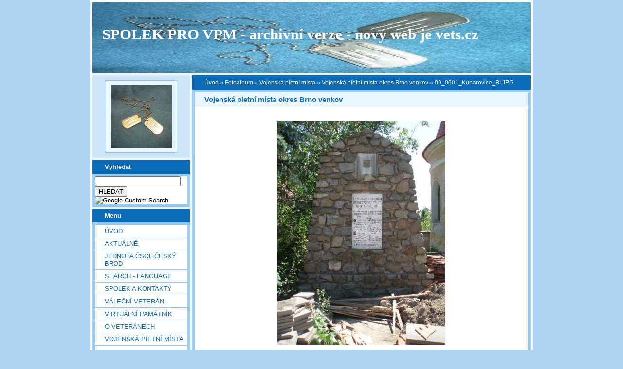

--- FILE ---
content_type: text/html; charset=UTF-8
request_url: https://vets.estranky.cz/fotoalbum/Vojenska-pietni-mista/vojenska-pietni-mista-okres-brno-venkov/09_0601_kuparovice_bi.jpg.html
body_size: 38722
content:
<?xml version="1.0" encoding="utf-8"?>
<!DOCTYPE html PUBLIC "-//W3C//DTD XHTML 1.0 Transitional//EN" "http://www.w3.org/TR/xhtml1/DTD/xhtml1-transitional.dtd">
<html lang="cs" xml:lang="cs" xmlns="http://www.w3.org/1999/xhtml" xmlns:fb="http://ogp.me/ns/fb#">

    <head>

        <meta http-equiv="content-type" content="text/html; charset=utf-8" />
        <meta name="description" content="Vojenská pietní místa, válečné hroby, váleční veteráni, vojenské insignie, historické fotografie. Spolek pro vojenská pietní místa, o.s." />
        <meta name="keywords" content="spolek sdružení válečný hrob válečný veterán insignie nášivka war grave monument lidé spolecnost" />
        <meta name="robots" content="all,follow" />
        <meta name="author" content="www.vets.estranky.cz" />
        <link href="/rss/articles/data.xml" rel="alternate" type="application/rss+xml" title="Všechny příspěvky" /><link href="/rss/articles/photos.xml" rel="alternate" type="application/rss+xml" title="Fotografie" /><link href="/rss/articles/comments.xml" rel="alternate" type="application/rss+xml" title="Komentáře" />
        <title>
            SPOLEK PRO VPM  - archivní verze - nový web je vets.cz - Fotoalbum - Vojenská pietní místa - Vojenská pietní místa okres Brno venkov - 09_0601_Kuparovice_BI.JPG
        </title>

        <link rel="stylesheet" href="https://s3a.estranky.cz/css/uig.css" type="text/css" />
               					<link rel="stylesheet" href="/style.1656676048.1.css" type="text/css" />
<link rel="stylesheet" href="//code.jquery.com/ui/1.12.1/themes/base/jquery-ui.css">
<script src="//code.jquery.com/jquery-1.12.4.js"></script>
<script src="//code.jquery.com/ui/1.12.1/jquery-ui.js"></script>
<script type="text/javascript" src="https://s3c.estranky.cz/js/ui.js?nc=1" id="index_script" ></script><meta property="og:title" content="09_0601_Kuparovice_BI.JPG" />
<meta property="og:type" content="article" />
<meta property="og:url" content="https://vets.estranky.cz/fotoalbum/Vojenska-pietni-mista/vojenska-pietni-mista-okres-brno-venkov/09_0601_kuparovice_bi.jpg.html" />
<meta property="og:image" content="https://vets.estranky.cz/img/tiny/16432.jpg" />
<meta property="og:site_name" content="SPOLEK PRO VPM  - archivní verze - nový web je vets.cz" />
<meta property="og:description" content="" />
			<script type="text/javascript">
				dataLayer = [{
					'subscription': 'true',
				}];
			</script>
			
        
        
        

    </head>
    <body class="">
        <!-- Wrapping the whole page, may have fixed or fluid width -->
        <div id="whole-page">

            

            <!-- Because of the matter of accessibility (text browsers,
            voice readers) we include a link leading to the page content and
            navigation } you'll probably want to hide them using display: none
            in your stylesheet -->

            <a href="#articles" class="accessibility-links">Jdi na obsah</a>
            <a href="#navigation" class="accessibility-links">Jdi na menu</a>

            <!-- We'll fill the document using horizontal rules thus separating
            the logical chunks of the document apart -->
            <hr />

						

			      <!-- block for skyscraper and rectangle  -->
			      <div id="sky-scraper-block">
              
              
		        </div>
			      <!-- block for skyscraper and rectangle  -->
			
            <!-- Wrapping the document's visible part -->
            <div id="document">
              <div id="in-document">
                <!-- header -->
  <div id="header">
     <div class="inner_frame">
        <!-- This construction allows easy image replacement -->
        <h1 class="head-left">
  <a href="https://www.vets.estranky.cz/" title="SPOLEK PRO VPM  - archivní verze - nový web je vets.cz" >SPOLEK PRO VPM  - archivní verze - nový web je vets.cz</a>
  <span title="SPOLEK PRO VPM  - archivní verze - nový web je vets.cz">
  </span>
</h1>
        <div id="header-decoration" class="decoration">
        </div>
     </div>
  </div>
<!-- /header -->


                <!-- Possible clearing elements (more through the document) -->
                <div id="clear1" class="clear">
                    &nbsp;
                </div>
                <hr />

                <!-- body of the page -->
                <div id="body">

                    <div id="nav-column">

                        <div class="column">
                            <div class="inner-column inner_frame">
                                <!-- Portrait -->
  <div id="portrait" class="section">
    <h2>Portrét
      <span id="nav-portrait" class="portrait">
      </span></h2>
    <div class="inner_frame">
      <a href="/">
        <img src="/img/portrait.1.1622907073.jpeg" width="270" height="277" alt="Portrét" /></a>
    </div>
  </div>
<!-- /Portrait -->
<hr />

                                
  						
                           </div>
                        </div>

<div class="column">
  <div class="inner_frame inner-column">
    <div class="section">
      <h2>Vyhledat
        <span class="decoration">
        </span></h2>

      <div class="inner_frame">
        <div id="searchbox" class="box">
  <!-- Google CSE Search Box Begins  -->
    <form id="searchbox_007002993867838738995:o4ws6ktlqik" action="http://www.google.com/search">
    
      <input name="cx" value="007002993867838738995:o4ws6ktlqik" type="hidden">
      <input name="cof" value="FORID:0" type="hidden">

      <input name="q" size="20" type="text">
      <input name="sa" value="HLEDAT" type="submit">
      <img src="http://www.google.com/coop/images/google_custom_search_smnar.gif" alt="Google Custom Search">
    </form>
  <!-- Google CSE Search Box Ends -->
        </div>

        <div id="clear6" class="clear">
          &nbsp;
        </div>
      </div>
    </div>
  </div>
</div>

                        <!-- Such navigation allows both horizontal and vertical rendering -->
<div id="navigation">
    <div class="inner_frame">
        <h2>Menu
            <span id="nav-decoration" class="decoration"></span>
        </h2>
        <nav>
            <menu class="menu-type-standard">
                <li class="">
  <a href="/">Úvod</a>
     
</li>
<li class="">
  <a href="/clanky/Aktualne.html">Aktuálně</a>
     
</li>
<li class="">
  <a href="/clanky/jednota-csol-cesky-brod.html">Jednota ČsOL Český Brod</a>
     
</li>
<li class="">
  <a href="/clanky/search---language.html">SEARCH - LANGUAGE</a>
     
</li>
<li class="">
  <a href="/clanky/spolek-a-kontakty.html">SPOLEK A KONTAKTY</a>
     
</li>
<li class="">
  <a href="/clanky/valecni-veterani.html">VÁLEČNÍ VETERÁNI</a>
     
</li>
<li class="">
  <a href="/clanky/virtualni-pamatnik.html">Virtuální památník</a>
     
</li>
<li class="">
  <a href="/clanky/o-veteranech.html">O VETERÁNECH</a>
     
</li>
<li class="">
  <a href="/clanky/vojenska-pietni-mista.html">VOJENSKÁ PIETNÍ MÍSTA</a>
     
</li>
<li class="">
  <a href="/clanky/geocaching---mapy.html">GEOCACHING - MAPY</a>
     
</li>
<li class="">
  <a href="/clanky/vojenske-objekty-a-prostory.html">vojenské objekty a prostory</a>
     
</li>
<li class="">
  <a href="/clanky/insignie-a-suvenyry.html">INSIGNIE a SUVENYRY</a>
     
</li>
<li class="">
  <a href="/clanky/historie---galerie-hrdinu.html">HISTORIE - GALERIE HRDINŮ</a>
     
</li>
<li class="">
  <a href="/clanky/publicistika---texty.html">PUBLICISTIKA - TEXTY</a>
     
</li>
<li class="">
  <a href="/clanky/download/">Download</a>
     
</li>
<li class="">
  <a href="/clanky/burza.html">BURZA</a>
     
</li>
<li class="">
  <a href="/clanky/sponzoring.html">SPONZORING</a>
     
</li>
<li class="">
  <a href="/clanky/Odkazy.html">Odkazy</a>
     
</li>
<li class="">
  <a href="/clanky/Navstevni-kniha-/">Návštěvní kniha</a>
     
</li>
<li class="">
  <a href="/clanky/clenska.html">ČLENSKÁ</a>
     
</li>
<li class="">
  <a href="/fotoalbum/">Fotoalbum</a>
     
</li>
<li class="">
  <a href="/clanky/diskuse.html">DISKUSE</a>
     
</li>

            </menu>
        </nav>
        <div id="clear6" class="clear">
          &nbsp;
        </div>
    </div>
</div>
<!-- menu ending -->

                        
                        

                        <div id="clear2" class="clear">
                            &nbsp;
                        </div>
                        <hr />

                        <!-- Side column left/right -->
                        <div class="column">

                            <!-- Inner column -->
                            <div class="inner_frame inner-column">
                              
                              
                              
                              
                              
                              
                              <!-- Own code -->
  <div class="section own-code-nav">
    <h2>Toplist
      <span class="decoration own-code-nav">
      </span></h2>
    <div class="inner_frame">
      <center><a href="http://www.toplist.cz/stat/184393"><script language="JavaScript" type="text/javascript">
                      <!--
                        document.write ('<img src="http://toplist.cz/count.asp?id=184393&logo=bc&http='+escape(document.referrer)+'&wi='+escape(window.screen.width)+'&he='+escape(window.screen.height)+'&cd='+escape(window.screen.colorDepth)+'&t='+escape(document.title)+'" width="88" height="120" border=0 alt="TOPlist" />');
                      //--></script><noscript><img src="http://toplist.cz/count.asp?id=184393&logo=bc" border="0" alt="TOPlist" width="88" height="120" /></noscript></a></center>                                                                          
    </div>
  </div>
<!-- /Own code -->
<hr />

                              <!-- Mail list -->
  <div id="mail-list" class="section">
    <h2>Mail list
      <span id="mail-list-decoration" class="decoration">
      </span></h2>
    <div class="inner_frame">
      <form action="#mail-list" method="post">
        <fieldset>
          <input name="mail-list-key" id="mail-list-key" />
          <br />
          <!--/ verification_not_set /-->
          <span class="clButton">
            <input type="submit" id="send-mail-list" value="Odeslat" />
          </span>
        </fieldset>
      </form>
      <span id="mail-list-message"></span>
    </div>
  </div>
<!-- /Mail list -->

                              <!-- Favorite links -->
  <div id="links" class="section">
    <h2>Oblíbené odkazy
        <span id="links-decoration" class="decoration">
        </span></h2>
    <div class="inner_frame">
      <ul>
        <li class="first ">
  <a href="http://www.legionar.org" title="Sdružení válečných veteránů ČR">
  Sdružení válečných veteránů ČR</a></li><li class="">
  <a href="http://www.pametnidesky.estranky.cz/" title="Pamětní desky, sochy, sochy, pomníky, domovní znamení">
  Pamětní desky - stránky Vladimíra Štrupla</a></li><li class="">
  <a href="http://www.anlet.cz/" title="Asociace nositelů legionářských tradic">
  Asociace nositelů legionářských tradic</a></li><li class="">
  <a href="http://www.kvh.estranky.cz/" title="KVH Litobratřice">
  KVH Litobratřice</a></li><li class="">
  <a href="http://www.atmonline.cz/" title="ATM Online">
  ATM Online</a></li><li class="">
  <a href="http://www.dolin.estranky.cz/" title="Dolin history web">
  Dolin history web</a></li><li class="">
  <a href="http://www.valecnehroby.army.cz/" title="Ministerstvo obrany - péče o válečné hroby">
  Ministerstvo obrany - péče o válečné hroby</a></li><li class="">
  <a href="https://vets.estranky.cz/clanky/gis-a-gps/vpm-a-kml" title="  vojenská pietní místa na mapě Google">
    vojenská pietní místa na mapě</a></li><li class="">
  <a href="http://www.hloubkari.bloguje.cz/" title="Útoky spojeneckého stíhacího a bitevního letectva na pozemní cíle v českých zemích 1944-1945">
  Hloubkaři</a></li><li class="">
  <a href="http://www.lidice.cz/" title="Občanské sdružení Lidice">
  Občanské sdružení Lidice</a></li><li class="">
  <a href="http://www.patracka.cz" title="Historická skupina udržující památku na Československé četnictvo a bezpečnostní sbory">
  Četnická pátrací stanice Praha</a></li><li class="">
  <a href="http://www.pamatnik.valka.cz/stranky/uvod.php" title="Památník Čestná vzpomínka">
  Památník Čestná vzpomínka</a></li><li class="">
  <a href="https://vets.estranky.cz/clanky/odkazy/stranky-clenu-a-partneru" title="Osobní stránky členů a partnerů">
  Osobní stránky členů a partnerů</a></li><li class="">
  <a href="http://www.cemetery.cz/" title="Virtuální hřbitovy Čech, Moravy a Slezska">
  Virtuální hřbitovy</a></li><li class="">
  <a href="http://www.pohrebiste.cz/index.htm" title="Výzkum situace národnostních menšin z hlediska zřizování a provozování veřejných pohřebišť v ČR">
  Pohřebiště v ČR</a></li><li class="">
  <a href="http://www.fortifikace.net/" title="Novodobé pevnostní stavby">
  Fortifikace</a></li><li class="">
  <a href="http://www.kvlhrvacovcerna.estranky.cz/" title="Občanské sdružení Klub Vojenské a letecké historie Rváčov - Černá">
  Občanské sdružení Klub Vojenské a letecké historie</a></li><li class="">
  <a href="http://www.kvhbeskydy.sk" title="Klub vojenskej histórie Beskydy Humenné">
  KVH Beskydy</a></li><li class="">
  <a href="http://www.obetiahrdinove.cz/" title="příběhy, které by neměly být zapomenuty...">
  Oběti a hrdinové</a></li><li class="">
  <a href="http://pomniky.habartov.cz/" title="pomníky příslušníků bezpečnostních sborů">
  Pomníky četníků, policistů</a></li><li class="">
  <a href="http://www.veterani.army.cz/" title="Ministerstvo obrany - péče o válečné veterány">
  Ministerstvo obrany - péče o válečné veterány</a></li><li class="">
  <a href="http://www.valka.cz/" title="největší web o vojenství v ČR">
  Válka.cz</a></li><li class="">
  <a href="http://geoportal.cenia.cz/mapsphere/MapWin.aspx?M_WizID=147&amp;M_Site=cenia&amp;M_Lang=cs" title="Válečné hroby z databáze CEVH v mapě na portálu veřejné správy">
  Válečné hroby z databáze CEVH</a></li><li class="">
  <a href="http://www.ustrcr.cz/" title="Ústav pro studium totalitních režimů">
  Ústav pro studium totalitních režimů</a></li><li class="">
  <a href="http://www.vuapraha.cz/Pages/" title="Vojenský ústřední archiv">
  Vojenský ústřední archiv</a></li><li class="">
  <a href="http://www.vojenstvi.cz/" title="Československé a české vojenství">
  Vojenství</a></li><li class="">
  <a href="http://background.webnode.cz/" title="Volné sdružení fandů vojenské historie">
  Background</a></li><li class="">
  <a href="http://vlastenecka-pamatna-mista.bloger.cz/" title="Vlastenecká památná místa">
  Vlastenecká památná místa</a></li><li class="">
  <a href="http://www.karelvasatko.cz/" title="Československé legie">
  Klub přátel pplk. Karla Vašátky</a></li><li class="">
  <a href="http://www.facebook.com/pages/Valecne-hroby/152732848113754?v=wall" title="Válečné hroby  na Facebooku">
  Válečné hroby  na Facebooku</a></li><li class="">
  <a href="http://hitorie.wgz.cz/" title="Historická data osobností">
  Historická data osobností a událostí naší republiky</a></li><li class="">
  <a href="http://www.szpb.sk/" title="Slovenský zväz protifašistických bojovníkov">
  Slovenský zväz protifašistických bojovníkov</a></li><li class="last ">
  <a href="http://www.regibase.cz/" title="REGI BASE">
  Nadační fond REGI Base</a></li>
      </ul>
    </div>
  </div>
<!-- /Favorite links -->
<hr />

                              
                              
                              <!-- RSS -->
  <div id="rss-nav" class="section">
    <h2>RSS
      <span id="rss-nav-decoration" class="decoration">
      </span></h2>
    <div class="inner_frame">
      <ul>
        <li>
          <a href="/archiv/rss/">
            Přehled zdrojů</a></li>
      </ul>
    </div>
  </div>
<!-- /RSS -->
<hr />

                              <!-- Stats -->
  <div id="stats" class="section">
    <h2>Statistiky
      <span id="stats-decoration" class="decoration">
      </span></h2>
    <div class="inner_frame">
      <!-- Keeping in mind people with disabilities (summary, caption) as well as worshipers of semantic web -->
      <table summary="Statistiky">

        <tfoot>
          <tr>
            <th scope="row">Online:</th>
            <td>77</td>
          </tr>
        </tfoot>

        <tbody>
          <tr>
            <th scope="row">Celkem:</th>
            <td>6964758</td>
          </tr>
          <tr>
            <th scope="row">Měsíc:</th>
            <td>49865</td>
          </tr>
          <tr>
            <th scope="row">Den:</th>
            <td>4648</td>
          </tr>
        </tbody>
      </table>
    </div>
  </div>
<!-- Stats -->
<hr />
                            </div>
                            <!-- /Inner column -->

                            <div id="clear4" class="clear">
                                &nbsp;
                            </div>

                        </div>
                        <!-- end of first column -->
                    </div>

                    <!-- main page content -->
                    <div id="content">
                      <!-- Breadcrumb navigation -->
<div id="breadcrumb-nav">
  <a href="/">Úvod</a> &raquo; <a href="/fotoalbum/">Fotoalbum</a> &raquo; <a href="/fotoalbum/Vojenska-pietni-mista/">Vojenská pietní místa</a> &raquo; <a href="/fotoalbum/Vojenska-pietni-mista/vojenska-pietni-mista-okres-brno-venkov/">Vojenská pietní místa okres Brno venkov</a> &raquo; <span>09_0601_Kuparovice_BI.JPG</span>
</div>
<hr />

                      <script language="JavaScript" type="text/javascript">
  <!--
    index_setCookieData('index_curr_photo', 16432);
  //-->
</script>

<div id="slide">
  <h2>Vojenská pietní místa okres Brno venkov</h2>
  <div id="click">
    <h3 id="photo_curr_title">09_0601_Kuparovice_BI.JPG</h3>
    <div class="slide-img">
      <a href="/fotoalbum/Vojenska-pietni-mista/vojenska-pietni-mista-okres-brno-venkov/09_0513_rasov_bi.jpg.html" class="previous-photo"  id="photo_prev_a" title="předchozí fotka"><span>&laquo;</span></a>  <!-- previous photo -->

      <a href="/fotoalbum/Vojenska-pietni-mista/vojenska-pietni-mista-okres-brno-venkov/09_0601_kuparovice_bi.jpg.-.html" class="actual-photo" onclick="return index_photo_open(this,'_fullsize');" id="photo_curr_a"><img src="/img/mid/16432/09_0601_kuparovice_bi.jpg" alt=""   id="photo_curr_img" /></a>   <!-- actual shown photo -->

      <a href="/fotoalbum/Vojenska-pietni-mista/vojenska-pietni-mista-okres-brno-venkov/09_0601_pohorelice-smolin_bi.jpg.html" class="next-photo"  id="photo_next_a" title="další fotka"><span>&raquo;</span></a>  <!-- next photo -->

      <br /> <!-- clear -->
    </div>
    <p id="photo_curr_comment">
      Kupařovice, u kapličky (c) Petr Válek, 24.5.2009
    </p>
    <div class="fb-like" data-href="https://vets.estranky.cz/fotoalbum/Vojenska-pietni-mista/vojenska-pietni-mista-okres-brno-venkov/09_0601_kuparovice_bi.jpg.html" data-layout="standard" data-show-faces="true" data-action="like" data-share="false" data-colorscheme="light"></div>
  </div>
  <div class="slidebar">
  <a href="/fotoalbum/Vojenska-pietni-mista/vojenska-pietni-mista-okres-brno-venkov/04_0714_010_prace_slavkov_xbi.jpg.html" onclick="return index_photo_show(0);" title="04_0714_010_prace_slavkov_xBI.jpg">
    <img src="/img/tiny/1945.jpg" width="56" height="75" alt="04_0714_010_prace_slavkov_xBI.jpg" /></a>
<a href="/fotoalbum/Vojenska-pietni-mista/vojenska-pietni-mista-okres-brno-venkov/04_0714_011_prace_1805_xbi.jpg.html" onclick="return index_photo_show(1);" title="04_0714_011_prace_1805_xBI.jpg">
    <img src="/img/tiny/1946.jpg" width="56" height="75" alt="04_0714_011_prace_1805_xBI.jpg" /></a>
<a href="/fotoalbum/Vojenska-pietni-mista/vojenska-pietni-mista-okres-brno-venkov/04_0725_003_orechov_bi.jpg-.html" onclick="return index_photo_show(2);" title="04_0725_003_Orechov_BI.jpg-">
    <img src="/img/tiny/2209.jpg" width="75" height="56" alt="04_0725_003_Orechov_BI.jpg-" /></a>
<a href="/fotoalbum/Vojenska-pietni-mista/vojenska-pietni-mista-okres-brno-venkov/04_0725_004_orechov_bi.jpg-.html" onclick="return index_photo_show(3);" title="04_0725_004_Orechov_BI.jpg-">
    <img src="/img/tiny/2210.jpg" width="75" height="56" alt="04_0725_004_Orechov_BI.jpg-" /></a>
<a href="/fotoalbum/Vojenska-pietni-mista/vojenska-pietni-mista-okres-brno-venkov/04_0822_021_tisnov-jamne_1_bi.jpg-.html" onclick="return index_photo_show(4);" title="04_0822_021_Tisnov-Jamne_1_BI.jpg-">
    <img src="/img/tiny/2665.jpg" width="56" height="75" alt="04_0822_021_Tisnov-Jamne_1_BI.jpg-" /></a>
<a href="/fotoalbum/Vojenska-pietni-mista/vojenska-pietni-mista-okres-brno-venkov/0408_003_ricmanice_bi.jpg-.html" onclick="return index_photo_show(5);" title="0408_003_ricmanice_BI.jpg-">
    <img src="/img/tiny/2409.jpg" width="39" height="75" alt="0408_003_ricmanice_BI.jpg-" /></a>
<a href="/fotoalbum/Vojenska-pietni-mista/vojenska-pietni-mista-okres-brno-venkov/0606_001_rajhrad_bi.jpg.html" onclick="return index_photo_show(6);" title="0606_001_Rajhrad_BI.jpg">
    <img src="/img/tiny/1259.jpg" width="52" height="75" alt="0606_001_Rajhrad_BI.jpg" /></a>
<a href="/fotoalbum/Vojenska-pietni-mista/vojenska-pietni-mista-okres-brno-venkov/0606_002_blucina_bi-.jpg.html" onclick="return index_photo_show(7);" title="0606_002_blucina_BI .jpg">
    <img src="/img/tiny/1260.jpg" width="75" height="56" alt="0606_002_blucina_BI .jpg" /></a>
<a href="/fotoalbum/Vojenska-pietni-mista/vojenska-pietni-mista-okres-brno-venkov/07_0211_001_zatcany--brno-venkov--001_bi.jpg.html" onclick="return index_photo_show(8);" title="07_0211_001_Zatcany (Brno venkov) 001_BI.jpg">
    <img src="/img/tiny/9251.jpg" width="56" height="75" alt="07_0211_001_Zatcany (Brno venkov) 001_BI.jpg" /></a>
<a href="/fotoalbum/Vojenska-pietni-mista/vojenska-pietni-mista-okres-brno-venkov/07_1002_002_holasice_bi.jpg.html" onclick="return index_photo_show(9);" title="07_1002_002_Holasice_BI.jpg">
    <img src="/img/tiny/5563.jpg" width="75" height="56" alt="07_1002_002_Holasice_BI.jpg" /></a>
<a href="/fotoalbum/Vojenska-pietni-mista/vojenska-pietni-mista-okres-brno-venkov/07_1304_004_nedvedice-pomnik_bi.jpg.html" onclick="return index_photo_show(10);" title="07_1304_004_Nedvedice-pomnik_BI.jpg">
    <img src="/img/tiny/6947.jpg" width="75" height="56" alt="07_1304_004_Nedvedice-pomnik_BI.jpg" /></a>
<a href="/fotoalbum/Vojenska-pietni-mista/vojenska-pietni-mista-okres-brno-venkov/07_1304_005_nedvedice-pametni_deska-02_bi.jpg.html" onclick="return index_photo_show(11);" title="07_1304_005_Nedvedice-pametni_deska-02_BI.jpg">
    <img src="/img/tiny/6948.jpg" width="75" height="56" alt="07_1304_005_Nedvedice-pametni_deska-02_BI.jpg" /></a>
<a href="/fotoalbum/Vojenska-pietni-mista/vojenska-pietni-mista-okres-brno-venkov/07_1504_020_cebin_bi.jpg.html" onclick="return index_photo_show(12);" title="07_1504_020_Cebin_BI.jpg">
    <img src="/img/tiny/6985.jpg" width="50" height="75" alt="07_1504_020_Cebin_BI.jpg" /></a>
<a href="/fotoalbum/Vojenska-pietni-mista/vojenska-pietni-mista-okres-brno-venkov/07_2504_014_orechov_bi.jpg.html" onclick="return index_photo_show(13);" title="07_2504_014_orechov_BI.jpg">
    <img src="/img/tiny/7274.jpg" width="75" height="54" alt="07_2504_014_orechov_BI.jpg" /></a>
<a href="/fotoalbum/Vojenska-pietni-mista/vojenska-pietni-mista-okres-brno-venkov/07_2506_002_syrovice_bi.jpg.html" onclick="return index_photo_show(14);" title="07_2506_002_Syrovice_BI.jpg">
    <img src="/img/tiny/8271.jpg" width="50" height="75" alt="07_2506_002_Syrovice_BI.jpg" /></a>
<a href="/fotoalbum/Vojenska-pietni-mista/vojenska-pietni-mista-okres-brno-venkov/08_0104_001_rajhrad_bi.jpg.html" onclick="return index_photo_show(15);" title="08_0104_001_Rajhrad_BI.jpg">
    <img src="/img/tiny/10807.jpg" width="75" height="50" alt="08_0104_001_Rajhrad_BI.jpg" /></a>
<a href="/fotoalbum/Vojenska-pietni-mista/vojenska-pietni-mista-okres-brno-venkov/08_05_12_001_tvarozna_bi.jpg.html" onclick="return index_photo_show(16);" title="08_05_12_001_Tvarozna_BI.jpg">
    <img src="/img/tiny/13255.jpg" width="56" height="75" alt="08_05_12_001_Tvarozna_BI.jpg" /></a>
<a href="/fotoalbum/Vojenska-pietni-mista/vojenska-pietni-mista-okres-brno-venkov/08_0512_002_tvarozna_bi.jpg.html" onclick="return index_photo_show(17);" title="08_0512_002_Tvarozna_BI.jpg">
    <img src="/img/tiny/13256.jpg" width="56" height="75" alt="08_0512_002_Tvarozna_BI.jpg" /></a>
<a href="/fotoalbum/Vojenska-pietni-mista/vojenska-pietni-mista-okres-brno-venkov/08_0512_003_tvarozna_bi.jpg.html" onclick="return index_photo_show(18);" title="08_0512_003_Tvarozna_BI.jpg">
    <img src="/img/tiny/13257.jpg" width="56" height="75" alt="08_0512_003_Tvarozna_BI.jpg" /></a>
<a href="/fotoalbum/Vojenska-pietni-mista/vojenska-pietni-mista-okres-brno-venkov/08_0512_004_tvarozna_bi.jpg.html" onclick="return index_photo_show(19);" title="08_0512_004_Tvarozna_BI.jpg">
    <img src="/img/tiny/13258.jpg" width="75" height="56" alt="08_0512_004_Tvarozna_BI.jpg" /></a>
<a href="/fotoalbum/Vojenska-pietni-mista/vojenska-pietni-mista-okres-brno-venkov/08_0512_005_tvarozna_bi.jpg.html" onclick="return index_photo_show(20);" title="08_0512_005_Tvarozna_BI.jpg">
    <img src="/img/tiny/13259.jpg" width="56" height="75" alt="08_0512_005_Tvarozna_BI.jpg" /></a>
<a href="/fotoalbum/Vojenska-pietni-mista/vojenska-pietni-mista-okres-brno-venkov/08_0512_006_tvarozna_bi.jpg.html" onclick="return index_photo_show(21);" title="08_0512_006_Tvarozna_BI.jpg">
    <img src="/img/tiny/13260.jpg" width="75" height="56" alt="08_0512_006_Tvarozna_BI.jpg" /></a>
<a href="/fotoalbum/Vojenska-pietni-mista/vojenska-pietni-mista-okres-brno-venkov/08_0512_007_tvarozna_bi.jpg.html" onclick="return index_photo_show(22);" title="08_0512_007_Tvarozna_BI.jpg">
    <img src="/img/tiny/13261.jpg" width="56" height="75" alt="08_0512_007_Tvarozna_BI.jpg" /></a>
<a href="/fotoalbum/Vojenska-pietni-mista/vojenska-pietni-mista-okres-brno-venkov/08_0512_008_tvarozna_bi.jpg.html" onclick="return index_photo_show(23);" title="08_0512_008_Tvarozna_BI.jpg">
    <img src="/img/tiny/13262.jpg" width="75" height="56" alt="08_0512_008_Tvarozna_BI.jpg" /></a>
<a href="/fotoalbum/Vojenska-pietni-mista/vojenska-pietni-mista-okres-brno-venkov/08_0604_008_nedvedice_bo_001_1.jpg.html" onclick="return index_photo_show(24);" title="08_0604_008_Nedvedice_BO_001_1.jpg">
    <img src="/img/tiny/10924.jpg" width="75" height="56" alt="08_0604_008_Nedvedice_BO_001_1.jpg" /></a>
<a href="/fotoalbum/Vojenska-pietni-mista/vojenska-pietni-mista-okres-brno-venkov/08_0709_001_pribyslavice_bi.jpg.html" onclick="return index_photo_show(25);" title="08_0709_001_pribyslavice_BI.jpg">
    <img src="/img/tiny/12306.jpg" width="75" height="56" alt="08_0709_001_pribyslavice_BI.jpg" /></a>
<a href="/fotoalbum/Vojenska-pietni-mista/vojenska-pietni-mista-okres-brno-venkov/08_0709_002_pribyslavice_bi.jpg.html" onclick="return index_photo_show(26);" title="08_0709_002_pribyslavice_BI.jpg">
    <img src="/img/tiny/12307.jpg" width="75" height="56" alt="08_0709_002_pribyslavice_BI.jpg" /></a>
<a href="/fotoalbum/Vojenska-pietni-mista/vojenska-pietni-mista-okres-brno-venkov/08_0709_003_pribyslavice_bi.jpg.html" onclick="return index_photo_show(27);" title="08_0709_003_pribyslavice_BI.jpg">
    <img src="/img/tiny/12308.jpg" width="75" height="56" alt="08_0709_003_pribyslavice_BI.jpg" /></a>
<a href="/fotoalbum/Vojenska-pietni-mista/vojenska-pietni-mista-okres-brno-venkov/08_0709_004_pribyslavice_bi.jpg.html" onclick="return index_photo_show(28);" title="08_0709_004_pribyslavice_BI.jpg">
    <img src="/img/tiny/12309.jpg" width="75" height="61" alt="08_0709_004_pribyslavice_BI.jpg" /></a>
<a href="/fotoalbum/Vojenska-pietni-mista/vojenska-pietni-mista-okres-brno-venkov/08_1608_001_podoli_1.2_bv.jpg.html" onclick="return index_photo_show(29);" title="08_1608_001_podoli_1.2_BV.JPG">
    <img src="/img/tiny/12172.jpg" width="50" height="75" alt="08_1608_001_podoli_1.2_BV.JPG" /></a>
<a href="/fotoalbum/Vojenska-pietni-mista/vojenska-pietni-mista-okres-brno-venkov/08_1608_002_podoli_2.2_bv.jpg.html" onclick="return index_photo_show(30);" title="08_1608_002_podoli_2.2_BV.JPG">
    <img src="/img/tiny/12173.jpg" width="50" height="75" alt="08_1608_002_podoli_2.2_BV.JPG" /></a>
<a href="/fotoalbum/Vojenska-pietni-mista/vojenska-pietni-mista-okres-brno-venkov/08_2011_001_p1110677_nemcice_ivancice_bo_001_1.jpg.html" onclick="return index_photo_show(31);" title="08_2011_001_P1110677_Nemcice_Ivancice_BO_001_1.JPG">
    <img src="/img/tiny/12903.jpg" width="75" height="56" alt="08_2011_001_P1110677_Nemcice_Ivancice_BO_001_1.JPG" /></a>
<a href="/fotoalbum/Vojenska-pietni-mista/vojenska-pietni-mista-okres-brno-venkov/08_2011_002_p1150218_nemcice_ivancice_bo_jindra_001_1.jpg.html" onclick="return index_photo_show(32);" title="08_2011_002_P1150218_Nemcice_Ivancice_BO_Jindra_001_1.JPG">
    <img src="/img/tiny/12904.jpg" width="56" height="75" alt="08_2011_002_P1150218_Nemcice_Ivancice_BO_Jindra_001_1.JPG" /></a>
<a href="/fotoalbum/Vojenska-pietni-mista/vojenska-pietni-mista-okres-brno-venkov/08_2011_003_p1110667_tetcice_bo_001_1.jpg.html" onclick="return index_photo_show(33);" title="08_2011_003_P1110667_Tetcice_BO_001_1.JPG">
    <img src="/img/tiny/12905.jpg" width="56" height="75" alt="08_2011_003_P1110667_Tetcice_BO_001_1.JPG" /></a>
<a href="/fotoalbum/Vojenska-pietni-mista/vojenska-pietni-mista-okres-brno-venkov/09_0116_blazovice_bi.jpg.html" onclick="return index_photo_show(34);" title="09_0116_blazovice_BI.jpg">
    <img src="/img/tiny/13462.jpg" width="56" height="75" alt="09_0116_blazovice_BI.jpg" /></a>
<a href="/fotoalbum/Vojenska-pietni-mista/vojenska-pietni-mista-okres-brno-venkov/09_0126_babice_nad_svitavou_bi.jpg.html" onclick="return index_photo_show(35);" title="09_0126_Babice_nad_Svitavou_BI.JPG">
    <img src="/img/tiny/13964.jpg" width="75" height="56" alt="09_0126_Babice_nad_Svitavou_BI.JPG" /></a>
<a href="/fotoalbum/Vojenska-pietni-mista/vojenska-pietni-mista-okres-brno-venkov/09_0126_belec_001_bi.jpg.html" onclick="return index_photo_show(36);" title="09_0126_Belec_001_BI.JPG">
    <img src="/img/tiny/13965.jpg" width="56" height="75" alt="09_0126_Belec_001_BI.JPG" /></a>
<a href="/fotoalbum/Vojenska-pietni-mista/vojenska-pietni-mista-okres-brno-venkov/09_0126_belec_002_bi.jpg.html" onclick="return index_photo_show(37);" title="09_0126_Belec_002_BI.JPG">
    <img src="/img/tiny/13966.jpg" width="56" height="75" alt="09_0126_Belec_002_BI.JPG" /></a>
<a href="/fotoalbum/Vojenska-pietni-mista/vojenska-pietni-mista-okres-brno-venkov/09_0126_blucina_001_bi.jpg.html" onclick="return index_photo_show(38);" title="09_0126_Blucina_001_BI.JPG">
    <img src="/img/tiny/13990.jpg" width="75" height="56" alt="09_0126_Blucina_001_BI.JPG" /></a>
<a href="/fotoalbum/Vojenska-pietni-mista/vojenska-pietni-mista-okres-brno-venkov/09_0126_blucina_002_bi.jpg.html" onclick="return index_photo_show(39);" title="09_0126_Blucina_002_BI.JPG">
    <img src="/img/tiny/13967.jpg" width="75" height="56" alt="09_0126_Blucina_002_BI.JPG" /></a>
<a href="/fotoalbum/Vojenska-pietni-mista/vojenska-pietni-mista-okres-brno-venkov/09_0126_blucina_003_bi.jpg.html" onclick="return index_photo_show(40);" title="09_0126_Blucina_003_BI.JPG">
    <img src="/img/tiny/13969.jpg" width="75" height="56" alt="09_0126_Blucina_003_BI.JPG" /></a>
<a href="/fotoalbum/Vojenska-pietni-mista/vojenska-pietni-mista-okres-brno-venkov/09_0126_blucina_004_bi.jpg.html" onclick="return index_photo_show(41);" title="09_0126_Blucina_004_BI.JPG">
    <img src="/img/tiny/13970.jpg" width="75" height="56" alt="09_0126_Blucina_004_BI.JPG" /></a>
<a href="/fotoalbum/Vojenska-pietni-mista/vojenska-pietni-mista-okres-brno-venkov/09_0126_borac_bi.jpg.html" onclick="return index_photo_show(42);" title="09_0126_Borac_BI.JPG">
    <img src="/img/tiny/13971.jpg" width="75" height="56" alt="09_0126_Borac_BI.JPG" /></a>
<a href="/fotoalbum/Vojenska-pietni-mista/vojenska-pietni-mista-okres-brno-venkov/09_0126_braniskov_bi.jpg.html" onclick="return index_photo_show(43);" title="09_0126_Braniskov_BI.JPG">
    <img src="/img/tiny/13972.jpg" width="75" height="56" alt="09_0126_Braniskov_BI.JPG" /></a>
<a href="/fotoalbum/Vojenska-pietni-mista/vojenska-pietni-mista-okres-brno-venkov/09_0127_bratcice_bi.jpg.html" onclick="return index_photo_show(44);" title="09_0127_Bratcice_BI.JPG">
    <img src="/img/tiny/13973.jpg" width="75" height="56" alt="09_0127_Bratcice_BI.JPG" /></a>
<a href="/fotoalbum/Vojenska-pietni-mista/vojenska-pietni-mista-okres-brno-venkov/09_0127_brezina_bi.jpg.html" onclick="return index_photo_show(45);" title="09_0127_Brezina_BI.JPG">
    <img src="/img/tiny/13974.jpg" width="75" height="56" alt="09_0127_Brezina_BI.JPG" /></a>
<a href="/fotoalbum/Vojenska-pietni-mista/vojenska-pietni-mista-okres-brno-venkov/09_0127_brumov_bi.jpg.html" onclick="return index_photo_show(46);" title="09_0127_Brumov_BI.JPG">
    <img src="/img/tiny/13975.jpg" width="75" height="56" alt="09_0127_Brumov_BI.JPG" /></a>
<a href="/fotoalbum/Vojenska-pietni-mista/vojenska-pietni-mista-okres-brno-venkov/09_0127_cebin_bi.jpg.html" onclick="return index_photo_show(47);" title="09_0127_Cebin_BI.JPG">
    <img src="/img/tiny/13976.jpg" width="75" height="56" alt="09_0127_Cebin_BI.JPG" /></a>
<a href="/fotoalbum/Vojenska-pietni-mista/vojenska-pietni-mista-okres-brno-venkov/09_0128_cernvir_bi.jpg.html" onclick="return index_photo_show(48);" title="09_0128_Cernvir_BI.JPG">
    <img src="/img/tiny/13977.jpg" width="56" height="75" alt="09_0128_Cernvir_BI.JPG" /></a>
<a href="/fotoalbum/Vojenska-pietni-mista/vojenska-pietni-mista-okres-brno-venkov/09_0128_ceska_bi.jpg.html" onclick="return index_photo_show(49);" title="09_0128_Ceska_BI.JPG">
    <img src="/img/tiny/13978.jpg" width="75" height="56" alt="09_0128_Ceska_BI.JPG" /></a>
<a href="/fotoalbum/Vojenska-pietni-mista/vojenska-pietni-mista-okres-brno-venkov/09_0128_deblin_001_bi.jpg.html" onclick="return index_photo_show(50);" title="09_0128_Deblin_001_BI.JPG">
    <img src="/img/tiny/13979.jpg" width="75" height="56" alt="09_0128_Deblin_001_BI.JPG" /></a>
<a href="/fotoalbum/Vojenska-pietni-mista/vojenska-pietni-mista-okres-brno-venkov/09_0128_deblin_001_josef_felkl_bi.jpg.html" onclick="return index_photo_show(51);" title="09_0128_Deblin_001_Josef_Felkl_BI.jpg">
    <img src="/img/tiny/13980.jpg" width="56" height="75" alt="09_0128_Deblin_001_Josef_Felkl_BI.jpg" /></a>
<a href="/fotoalbum/Vojenska-pietni-mista/vojenska-pietni-mista-okres-brno-venkov/09_0128_deblin_002_bi.jpg.html" onclick="return index_photo_show(52);" title="09_0128_Deblin_002_BI.JPG">
    <img src="/img/tiny/13981.jpg" width="56" height="75" alt="09_0128_Deblin_002_BI.JPG" /></a>
<a href="/fotoalbum/Vojenska-pietni-mista/vojenska-pietni-mista-okres-brno-venkov/09_0128_deblin_003_bi.jpg.html" onclick="return index_photo_show(53);" title="09_0128_Deblin_003_BI.JPG">
    <img src="/img/tiny/13982.jpg" width="75" height="56" alt="09_0128_Deblin_003_BI.JPG" /></a>
<a href="/fotoalbum/Vojenska-pietni-mista/vojenska-pietni-mista-okres-brno-venkov/09_0128_dolni_loucky_bi.jpg.html" onclick="return index_photo_show(54);" title="09_0128_Dolni_Loucky_BI.JPG">
    <img src="/img/tiny/13983.jpg" width="75" height="56" alt="09_0128_Dolni_Loucky_BI.JPG" /></a>
<a href="/fotoalbum/Vojenska-pietni-mista/vojenska-pietni-mista-okres-brno-venkov/09_0129_domasov_bi.jpg.html" onclick="return index_photo_show(55);" title="09_0129_Domasov_BI.JPG">
    <img src="/img/tiny/13984.jpg" width="56" height="75" alt="09_0129_Domasov_BI.JPG" /></a>
<a href="/fotoalbum/Vojenska-pietni-mista/vojenska-pietni-mista-okres-brno-venkov/09_0129_doubravnik_bi.jpg.html" onclick="return index_photo_show(56);" title="09_0129_Doubravnik_BI.JPG">
    <img src="/img/tiny/13985.jpg" width="56" height="75" alt="09_0129_Doubravnik_BI.JPG" /></a>
<a href="/fotoalbum/Vojenska-pietni-mista/vojenska-pietni-mista-okres-brno-venkov/09_0129_drasov_bi.jpg.html" onclick="return index_photo_show(57);" title="09_0129_Drasov_BI.JPG">
    <img src="/img/tiny/13986.jpg" width="75" height="56" alt="09_0129_Drasov_BI.JPG" /></a>
<a href="/fotoalbum/Vojenska-pietni-mista/vojenska-pietni-mista-okres-brno-venkov/09_0129_hajany_bi.jpg.html" onclick="return index_photo_show(58);" title="09_0129_Hajany_BI.JPG">
    <img src="/img/tiny/13987.jpg" width="75" height="56" alt="09_0129_Hajany_BI.JPG" /></a>
<a href="/fotoalbum/Vojenska-pietni-mista/vojenska-pietni-mista-okres-brno-venkov/09_0129_heroltice_bi.jpg.html" onclick="return index_photo_show(59);" title="09_0129_Heroltice_BI.JPG">
    <img src="/img/tiny/13988.jpg" width="75" height="56" alt="09_0129_Heroltice_BI.JPG" /></a>
<a href="/fotoalbum/Vojenska-pietni-mista/vojenska-pietni-mista-okres-brno-venkov/09_0129_hlina_bi.jpg.html" onclick="return index_photo_show(60);" title="09_0129_Hlina_BI.JPG">
    <img src="/img/tiny/13989.jpg" width="56" height="75" alt="09_0129_Hlina_BI.JPG" /></a>
<a href="/fotoalbum/Vojenska-pietni-mista/vojenska-pietni-mista-okres-brno-venkov/09_0130_neslovice_001_bi.jpg.html" onclick="return index_photo_show(61);" title="09_0130_Neslovice_001_BI.JPG">
    <img src="/img/tiny/13991.jpg" width="56" height="75" alt="09_0130_Neslovice_001_BI.JPG" /></a>
<a href="/fotoalbum/Vojenska-pietni-mista/vojenska-pietni-mista-okres-brno-venkov/09_0130_neslovice_002_bi.jpg.html" onclick="return index_photo_show(62);" title="09_0130_Neslovice_002_BI.JPG">
    <img src="/img/tiny/13992.jpg" width="56" height="75" alt="09_0130_Neslovice_002_BI.JPG" /></a>
<a href="/fotoalbum/Vojenska-pietni-mista/vojenska-pietni-mista-okres-brno-venkov/09_0130_nosislav_001_bi.jpg.html" onclick="return index_photo_show(63);" title="09_0130_Nosislav_001_BI.JPG">
    <img src="/img/tiny/13993.jpg" width="56" height="75" alt="09_0130_Nosislav_001_BI.JPG" /></a>
<a href="/fotoalbum/Vojenska-pietni-mista/vojenska-pietni-mista-okres-brno-venkov/09_0130_nosislav_002_bi.jpg.html" onclick="return index_photo_show(64);" title="09_0130_Nosislav_002_BI.JPG">
    <img src="/img/tiny/13994.jpg" width="75" height="56" alt="09_0130_Nosislav_002_BI.JPG" /></a>
<a href="/fotoalbum/Vojenska-pietni-mista/vojenska-pietni-mista-okres-brno-venkov/09_0130_nove_branice_bi.jpg.html" onclick="return index_photo_show(65);" title="09_0130_Nove_Branice_BI.JPG">
    <img src="/img/tiny/13995.jpg" width="56" height="75" alt="09_0130_Nove_Branice_BI.JPG" /></a>
<a href="/fotoalbum/Vojenska-pietni-mista/vojenska-pietni-mista-okres-brno-venkov/09_0130_omice_bi.jpg.html" onclick="return index_photo_show(66);" title="09_0130_Omice_BI.JPG">
    <img src="/img/tiny/13996.jpg" width="75" height="56" alt="09_0130_Omice_BI.JPG" /></a>
<a href="/fotoalbum/Vojenska-pietni-mista/vojenska-pietni-mista-okres-brno-venkov/09_0131_opatovice_001_bi.jpg.html" onclick="return index_photo_show(67);" title="09_0131_Opatovice_001_BI.JPG">
    <img src="/img/tiny/13997.jpg" width="75" height="56" alt="09_0131_Opatovice_001_BI.JPG" /></a>
<a href="/fotoalbum/Vojenska-pietni-mista/vojenska-pietni-mista-okres-brno-venkov/09_0131_opatovice_002_bi.jpg.html" onclick="return index_photo_show(68);" title="09_0131_Opatovice_002_BI.JPG">
    <img src="/img/tiny/13998.jpg" width="75" height="56" alt="09_0131_Opatovice_002_BI.JPG" /></a>
<a href="/fotoalbum/Vojenska-pietni-mista/vojenska-pietni-mista-okres-brno-venkov/09_0131_osiky_bi.jpg.html" onclick="return index_photo_show(69);" title="09_0131_Osiky_BI.JPG">
    <img src="/img/tiny/13999.jpg" width="56" height="75" alt="09_0131_Osiky_BI.JPG" /></a>
<a href="/fotoalbum/Vojenska-pietni-mista/vojenska-pietni-mista-okres-brno-venkov/09_0131_oslavany_bi.jpg.html" onclick="return index_photo_show(70);" title="09_0131_Oslavany_BI.JPG">
    <img src="/img/tiny/14000.jpg" width="75" height="56" alt="09_0131_Oslavany_BI.JPG" /></a>
<a href="/fotoalbum/Vojenska-pietni-mista/vojenska-pietni-mista-okres-brno-venkov/09_0131_ostopovice_bi.jpg.html" onclick="return index_photo_show(71);" title="09_0131_Ostopovice_BI.JPG">
    <img src="/img/tiny/14001.jpg" width="56" height="75" alt="09_0131_Ostopovice_BI.JPG" /></a>
<a href="/fotoalbum/Vojenska-pietni-mista/vojenska-pietni-mista-okres-brno-venkov/09_0201_ostrovacice_bi.jpg.html" onclick="return index_photo_show(72);" title="09_0201_Ostrovacice_BI.JPG">
    <img src="/img/tiny/14002.jpg" width="56" height="75" alt="09_0201_Ostrovacice_BI.JPG" /></a>
<a href="/fotoalbum/Vojenska-pietni-mista/vojenska-pietni-mista-okres-brno-venkov/09_0201_padochov_bi.jpg.html" onclick="return index_photo_show(73);" title="09_0201_Padochov_bi.JPG">
    <img src="/img/tiny/14003.jpg" width="56" height="75" alt="09_0201_Padochov_bi.JPG" /></a>
<a href="/fotoalbum/Vojenska-pietni-mista/vojenska-pietni-mista-okres-brno-venkov/09_0201_ponetovice_bi.jpg.html" onclick="return index_photo_show(74);" title="09_0201_Ponetovice_BI.JPG">
    <img src="/img/tiny/14004.jpg" width="75" height="56" alt="09_0201_Ponetovice_BI.JPG" /></a>
<a href="/fotoalbum/Vojenska-pietni-mista/vojenska-pietni-mista-okres-brno-venkov/09_0201_popovice_bi.jpg.html" onclick="return index_photo_show(75);" title="09_0201_Popovice_BI.JPG">
    <img src="/img/tiny/14005.jpg" width="75" height="56" alt="09_0201_Popovice_BI.JPG" /></a>
<a href="/fotoalbum/Vojenska-pietni-mista/vojenska-pietni-mista-okres-brno-venkov/09_0202_pozorice_001_bi.jpg.html" onclick="return index_photo_show(76);" title="09_0202_Pozorice_001_BI.JPG">
    <img src="/img/tiny/14010.jpg" width="56" height="75" alt="09_0202_Pozorice_001_BI.JPG" /></a>
<a href="/fotoalbum/Vojenska-pietni-mista/vojenska-pietni-mista-okres-brno-venkov/09_0202_pozorice_002_bi.jpg.html" onclick="return index_photo_show(77);" title="09_0202_Pozorice_002_BI.JPG">
    <img src="/img/tiny/14009.jpg" width="56" height="75" alt="09_0202_Pozorice_002_BI.JPG" /></a>
<a href="/fotoalbum/Vojenska-pietni-mista/vojenska-pietni-mista-okres-brno-venkov/09_0202_pozorice_003_bi.jpg.html" onclick="return index_photo_show(78);" title="09_0202_Pozorice_003_BI.JPG">
    <img src="/img/tiny/14008.jpg" width="56" height="75" alt="09_0202_Pozorice_003_BI.JPG" /></a>
<a href="/fotoalbum/Vojenska-pietni-mista/vojenska-pietni-mista-okres-brno-venkov/09_0202_prace_001.jpg.html" onclick="return index_photo_show(79);" title="09_0202_Prace_001.JPG">
    <img src="/img/tiny/14007.jpg" width="75" height="56" alt="09_0202_Prace_001.JPG" /></a>
<a href="/fotoalbum/Vojenska-pietni-mista/vojenska-pietni-mista-okres-brno-venkov/09_0202_prace_002_bi.jpg.html" onclick="return index_photo_show(80);" title="09_0202_Prace_002_BI.jpg">
    <img src="/img/tiny/14006.jpg" width="75" height="56" alt="09_0202_Prace_002_BI.jpg" /></a>
<a href="/fotoalbum/Vojenska-pietni-mista/vojenska-pietni-mista-okres-brno-venkov/09_0203_chudcice_bi.jpg.html" onclick="return index_photo_show(81);" title="09_0203_Chudcice_BI.JPG">
    <img src="/img/tiny/14099.jpg" width="75" height="56" alt="09_0203_Chudcice_BI.JPG" /></a>
<a href="/fotoalbum/Vojenska-pietni-mista/vojenska-pietni-mista-okres-brno-venkov/09_0203_dolni_loucky_bi.jpg.html" onclick="return index_photo_show(82);" title="09_0203_Dolni_loucky_BI.JPG">
    <img src="/img/tiny/14091.jpg" width="75" height="56" alt="09_0203_Dolni_loucky_BI.JPG" /></a>
<a href="/fotoalbum/Vojenska-pietni-mista/vojenska-pietni-mista-okres-brno-venkov/09_0203_holasice_bi.jpg.html" onclick="return index_photo_show(83);" title="09_0203_Holasice_BI.JPG">
    <img src="/img/tiny/14092.jpg" width="56" height="75" alt="09_0203_Holasice_BI.JPG" /></a>
<a href="/fotoalbum/Vojenska-pietni-mista/vojenska-pietni-mista-okres-brno-venkov/09_0203_horni_loucky_bi.jpg.html" onclick="return index_photo_show(84);" title="09_0203_Horni_Loucky_BI.JPG">
    <img src="/img/tiny/14093.jpg" width="75" height="56" alt="09_0203_Horni_Loucky_BI.JPG" /></a>
<a href="/fotoalbum/Vojenska-pietni-mista/vojenska-pietni-mista-okres-brno-venkov/09_0203_hostenice_001_bi.jpg.html" onclick="return index_photo_show(85);" title="09_0203_Hostenice_001_BI.JPG">
    <img src="/img/tiny/14094.jpg" width="56" height="75" alt="09_0203_Hostenice_001_BI.JPG" /></a>
<a href="/fotoalbum/Vojenska-pietni-mista/vojenska-pietni-mista-okres-brno-venkov/09_0203_hostenice_002_bi.jpg.html" onclick="return index_photo_show(86);" title="09_0203_Hostenice_002_BI.JPG">
    <img src="/img/tiny/14095.jpg" width="56" height="75" alt="09_0203_Hostenice_002_BI.JPG" /></a>
<a href="/fotoalbum/Vojenska-pietni-mista/vojenska-pietni-mista-okres-brno-venkov/09_0203_hradcany_bi.jpg.html" onclick="return index_photo_show(87);" title="09_0203_Hradcany_BI.JPG">
    <img src="/img/tiny/14096.jpg" width="56" height="75" alt="09_0203_Hradcany_BI.JPG" /></a>
<a href="/fotoalbum/Vojenska-pietni-mista/vojenska-pietni-mista-okres-brno-venkov/09_0203_hrubsice_bi.jpg.html" onclick="return index_photo_show(88);" title="09_0203_Hrubsice_BI.JPG">
    <img src="/img/tiny/14097.jpg" width="56" height="75" alt="09_0203_Hrubsice_BI.JPG" /></a>
<a href="/fotoalbum/Vojenska-pietni-mista/vojenska-pietni-mista-okres-brno-venkov/09_0203_hrusovany_u_brna_bi.jpg.html" onclick="return index_photo_show(89);" title="09_0203_Hrusovany_u_Brna_BI.JPG">
    <img src="/img/tiny/14098.jpg" width="75" height="56" alt="09_0203_Hrusovany_u_Brna_BI.JPG" /></a>
<a href="/fotoalbum/Vojenska-pietni-mista/vojenska-pietni-mista-okres-brno-venkov/09_0204_ivancice_bi.jpg.html" onclick="return index_photo_show(90);" title="09_0204_Ivancice_BI.JPG">
    <img src="/img/tiny/14100.jpg" width="56" height="75" alt="09_0204_Ivancice_BI.JPG" /></a>
<a href="/fotoalbum/Vojenska-pietni-mista/vojenska-pietni-mista-okres-brno-venkov/09_0204_jinacovice_bi.jpg.html" onclick="return index_photo_show(91);" title="09_0204_Jinacovice_BI.JPG">
    <img src="/img/tiny/14101.jpg" width="75" height="56" alt="09_0204_Jinacovice_BI.JPG" /></a>
<a href="/fotoalbum/Vojenska-pietni-mista/vojenska-pietni-mista-okres-brno-venkov/09_0204_jirikovice_bi.jpg.html" onclick="return index_photo_show(92);" title="09_0204_Jirikovice_BI.JPG">
    <img src="/img/tiny/14111.jpg" width="56" height="75" alt="09_0204_Jirikovice_BI.JPG" /></a>
<a href="/fotoalbum/Vojenska-pietni-mista/vojenska-pietni-mista-okres-brno-venkov/09_0204_kaly_bi.jpg.html" onclick="return index_photo_show(93);" title="09_0204_Kaly_BI.JPG">
    <img src="/img/tiny/14102.jpg" width="56" height="75" alt="09_0204_Kaly_BI.JPG" /></a>
<a href="/fotoalbum/Vojenska-pietni-mista/vojenska-pietni-mista-okres-brno-venkov/09_0204_ketkovice_001_bi.jpg.html" onclick="return index_photo_show(94);" title="09_0204_Ketkovice_001_BI.JPG">
    <img src="/img/tiny/14110.jpg" width="75" height="73" alt="09_0204_Ketkovice_001_BI.JPG" /></a>
<a href="/fotoalbum/Vojenska-pietni-mista/vojenska-pietni-mista-okres-brno-venkov/09_0204_ketkovice_bi.jpg.html" onclick="return index_photo_show(95);" title="09_0204_Ketkovice_BI.JPG">
    <img src="/img/tiny/14103.jpg" width="56" height="75" alt="09_0204_Ketkovice_BI.JPG" /></a>
<a href="/fotoalbum/Vojenska-pietni-mista/vojenska-pietni-mista-okres-brno-venkov/09_0204_klokoci_bi.jpg.html" onclick="return index_photo_show(96);" title="09_0204_Klokoci_BI.JPG">
    <img src="/img/tiny/14104.jpg" width="56" height="75" alt="09_0204_Klokoci_BI.JPG" /></a>
<a href="/fotoalbum/Vojenska-pietni-mista/vojenska-pietni-mista-okres-brno-venkov/09_0205_kobylnice_bi.jpg.html" onclick="return index_photo_show(97);" title="09_0205_Kobylnice_BI.JPG">
    <img src="/img/tiny/14105.jpg" width="56" height="75" alt="09_0205_Kobylnice_BI.JPG" /></a>
<a href="/fotoalbum/Vojenska-pietni-mista/vojenska-pietni-mista-okres-brno-venkov/09_0205_kurim_001_bi.jpg.html" onclick="return index_photo_show(98);" title="09_0205_Kurim_001_BI.JPG">
    <img src="/img/tiny/14106.jpg" width="75" height="56" alt="09_0205_Kurim_001_BI.JPG" /></a>
<a href="/fotoalbum/Vojenska-pietni-mista/vojenska-pietni-mista-okres-brno-venkov/09_0205_kurim_002_bi.jpg.html" onclick="return index_photo_show(99);" title="09_0205_Kurim_002_BI.JPG">
    <img src="/img/tiny/14107.jpg" width="75" height="56" alt="09_0205_Kurim_002_BI.JPG" /></a>
<a href="/fotoalbum/Vojenska-pietni-mista/vojenska-pietni-mista-okres-brno-venkov/09_0205_kurim_003_bi.jpg.html" onclick="return index_photo_show(100);" title="09_0205_Kurim_003_BI.JPG">
    <img src="/img/tiny/14108.jpg" width="75" height="56" alt="09_0205_Kurim_003_BI.JPG" /></a>
<a href="/fotoalbum/Vojenska-pietni-mista/vojenska-pietni-mista-okres-brno-venkov/09_0205_kurimska_nova_ves_bi.jpg.html" onclick="return index_photo_show(101);" title="09_0205_Kurimska_Nova_Ves_BI.JPG">
    <img src="/img/tiny/14109.jpg" width="56" height="75" alt="09_0205_Kurimska_Nova_Ves_BI.JPG" /></a>
<a href="/fotoalbum/Vojenska-pietni-mista/vojenska-pietni-mista-okres-brno-venkov/09_0206_lazanky_001_bi.jpg.html" onclick="return index_photo_show(102);" title="09_0206_Lazanky_001_BI.JPG">
    <img src="/img/tiny/14112.jpg" width="56" height="75" alt="09_0206_Lazanky_001_BI.JPG" /></a>
<a href="/fotoalbum/Vojenska-pietni-mista/vojenska-pietni-mista-okres-brno-venkov/09_0206_lazanky_002_bi.jpg.html" onclick="return index_photo_show(103);" title="09_0206_Lazanky_002_BI.JPG">
    <img src="/img/tiny/14113.jpg" width="56" height="75" alt="09_0206_Lazanky_002_BI.JPG" /></a>
<a href="/fotoalbum/Vojenska-pietni-mista/vojenska-pietni-mista-okres-brno-venkov/09_0206_lelekovice_bi.jpg.html" onclick="return index_photo_show(104);" title="09_0206_Lelekovice_BI.JPG">
    <img src="/img/tiny/14114.jpg" width="75" height="56" alt="09_0206_Lelekovice_BI.JPG" /></a>
<a href="/fotoalbum/Vojenska-pietni-mista/vojenska-pietni-mista-okres-brno-venkov/09_0206_letkovice_bi.jpg.html" onclick="return index_photo_show(105);" title="09_0206_Letkovice_BI.JPG">
    <img src="/img/tiny/14115.jpg" width="56" height="75" alt="09_0206_Letkovice_BI.JPG" /></a>
<a href="/fotoalbum/Vojenska-pietni-mista/vojenska-pietni-mista-okres-brno-venkov/09_0206_litostrov_bi.jpg.html" onclick="return index_photo_show(106);" title="09_0206_Litostrov_BI.JPG">
    <img src="/img/tiny/14116.jpg" width="56" height="75" alt="09_0206_Litostrov_BI.JPG" /></a>
<a href="/fotoalbum/Vojenska-pietni-mista/vojenska-pietni-mista-okres-brno-venkov/09_0206_lomnice_001_bi.jpg.html" onclick="return index_photo_show(107);" title="09_0206_Lomnice_001_BI.JPG">
    <img src="/img/tiny/14117.jpg" width="75" height="56" alt="09_0206_Lomnice_001_BI.JPG" /></a>
<a href="/fotoalbum/Vojenska-pietni-mista/vojenska-pietni-mista-okres-brno-venkov/09_0206_lomnice_002_bi.jpg.html" onclick="return index_photo_show(108);" title="09_0206_Lomnice_002_BI.JPG">
    <img src="/img/tiny/14118.jpg" width="56" height="75" alt="09_0206_Lomnice_002_BI.JPG" /></a>
<a href="/fotoalbum/Vojenska-pietni-mista/vojenska-pietni-mista-okres-brno-venkov/09_0206_malhostovice_001_bi.jpg.html" onclick="return index_photo_show(109);" title="09_0206_Malhostovice_001_BI.JPG">
    <img src="/img/tiny/14119.jpg" width="75" height="56" alt="09_0206_Malhostovice_001_BI.JPG" /></a>
<a href="/fotoalbum/Vojenska-pietni-mista/vojenska-pietni-mista-okres-brno-venkov/09_0206_malhostovice_002_bi.jpg.html" onclick="return index_photo_show(110);" title="09_0206_Malhostovice_002_BI.JPG">
    <img src="/img/tiny/14120.jpg" width="56" height="75" alt="09_0206_Malhostovice_002_BI.JPG" /></a>
<a href="/fotoalbum/Vojenska-pietni-mista/vojenska-pietni-mista-okres-brno-venkov/09_0206_marsov_bi.jpg.html" onclick="return index_photo_show(111);" title="09_0206_Marsov_BI.JPG">
    <img src="/img/tiny/14121.jpg" width="75" height="56" alt="09_0206_Marsov_BI.JPG" /></a>
<a href="/fotoalbum/Vojenska-pietni-mista/vojenska-pietni-mista-okres-brno-venkov/09_0207_melcany_bi.jpg.html" onclick="return index_photo_show(112);" title="09_0207_Melcany_BI.JPG">
    <img src="/img/tiny/14122.jpg" width="56" height="75" alt="09_0207_Melcany_BI.JPG" /></a>
<a href="/fotoalbum/Vojenska-pietni-mista/vojenska-pietni-mista-okres-brno-venkov/09_0207_modrice_bi.jpg.html" onclick="return index_photo_show(113);" title="09_0207_Modrice_BI.JPG">
    <img src="/img/tiny/14123.jpg" width="75" height="56" alt="09_0207_Modrice_BI.JPG" /></a>
<a href="/fotoalbum/Vojenska-pietni-mista/vojenska-pietni-mista-okres-brno-venkov/09_0207_moravske_kninice_001_bi.jpg.html" onclick="return index_photo_show(114);" title="09_0207_Moravske_Kninice_001_BI.JPG">
    <img src="/img/tiny/14124.jpg" width="75" height="56" alt="09_0207_Moravske_Kninice_001_BI.JPG" /></a>
<a href="/fotoalbum/Vojenska-pietni-mista/vojenska-pietni-mista-okres-brno-venkov/09_0207_moravske_kninice_002_bi.jpg.html" onclick="return index_photo_show(115);" title="09_0207_Moravske_Kninice_002_BI.JPG">
    <img src="/img/tiny/14125.jpg" width="75" height="56" alt="09_0207_Moravske_Kninice_002_BI.JPG" /></a>
<a href="/fotoalbum/Vojenska-pietni-mista/vojenska-pietni-mista-okres-brno-venkov/09_0207_moravske_kninice_003_bi.jpg.html" onclick="return index_photo_show(116);" title="09_0207_Moravske_Kninice_003_BI.JPG">
    <img src="/img/tiny/14126.jpg" width="75" height="56" alt="09_0207_Moravske_Kninice_003_BI.JPG" /></a>
<a href="/fotoalbum/Vojenska-pietni-mista/vojenska-pietni-mista-okres-brno-venkov/09_0207_moravske_kninice_004_bi.jpg.html" onclick="return index_photo_show(117);" title="09_0207_Moravske_Kninice_004_BI.JPG">
    <img src="/img/tiny/14127.jpg" width="75" height="56" alt="09_0207_Moravske_Kninice_004_BI.JPG" /></a>
<a href="/fotoalbum/Vojenska-pietni-mista/vojenska-pietni-mista-okres-brno-venkov/09_0207_moravske_kninice_004a_bi.jpg.html" onclick="return index_photo_show(118);" title="09_0207_Moravske_Kninice_004A_BI.JPG">
    <img src="/img/tiny/14128.jpg" width="75" height="56" alt="09_0207_Moravske_Kninice_004A_BI.JPG" /></a>
<a href="/fotoalbum/Vojenska-pietni-mista/vojenska-pietni-mista-okres-brno-venkov/09_0207_nebovidy_bi.jpg.html" onclick="return index_photo_show(119);" title="09_0207_Nebovidy_BI.JPG">
    <img src="/img/tiny/14129.jpg" width="56" height="75" alt="09_0207_Nebovidy_BI.JPG" /></a>
<a href="/fotoalbum/Vojenska-pietni-mista/vojenska-pietni-mista-okres-brno-venkov/09_0207_nemcicky_bi.jpg.html" onclick="return index_photo_show(120);" title="09_0207_Nemcicky_BI.JPG">
    <img src="/img/tiny/14130.jpg" width="56" height="75" alt="09_0207_Nemcicky_BI.JPG" /></a>
<a href="/fotoalbum/Vojenska-pietni-mista/vojenska-pietni-mista-okres-brno-venkov/09_0207_nuzirov_bi.jpg.html" onclick="return index_photo_show(121);" title="09_0207_Nuzirov_BI.JPG">
    <img src="/img/tiny/14131.jpg" width="75" height="56" alt="09_0207_Nuzirov_BI.JPG" /></a>
<a href="/fotoalbum/Vojenska-pietni-mista/vojenska-pietni-mista-okres-brno-venkov/09_0210_predklasteri_bi.jpg.html" onclick="return index_photo_show(122);" title="09_0210_Predklasteri_BI.JPG">
    <img src="/img/tiny/14575.jpg" width="75" height="56" alt="09_0210_Predklasteri_BI.JPG" /></a>
<a href="/fotoalbum/Vojenska-pietni-mista/vojenska-pietni-mista-okres-brno-venkov/09_0210_prstice_bi.jpg.html" onclick="return index_photo_show(123);" title="09_0210_Prstice_BI.JPG">
    <img src="/img/tiny/14576.jpg" width="56" height="75" alt="09_0210_Prstice_BI.JPG" /></a>
<a href="/fotoalbum/Vojenska-pietni-mista/vojenska-pietni-mista-okres-brno-venkov/09_0210_rajhradice_000_bi.jpg.html" onclick="return index_photo_show(124);" title="09_0210_Rajhradice_000_BI.JPG">
    <img src="/img/tiny/14577.jpg" width="75" height="56" alt="09_0210_Rajhradice_000_BI.JPG" /></a>
<a href="/fotoalbum/Vojenska-pietni-mista/vojenska-pietni-mista-okres-brno-venkov/09_0210_rajhradice_001_bi.jpg.html" onclick="return index_photo_show(125);" title="09_0210_Rajhradice_001_BI.JPG">
    <img src="/img/tiny/14578.jpg" width="75" height="56" alt="09_0210_Rajhradice_001_BI.JPG" /></a>
<a href="/fotoalbum/Vojenska-pietni-mista/vojenska-pietni-mista-okres-brno-venkov/09_0210_rajhradice_002_bi.jpg.html" onclick="return index_photo_show(126);" title="09_0210_Rajhradice_002_BI.JPG">
    <img src="/img/tiny/14579.jpg" width="75" height="56" alt="09_0210_Rajhradice_002_BI.JPG" /></a>
<a href="/fotoalbum/Vojenska-pietni-mista/vojenska-pietni-mista-okres-brno-venkov/09_0210_rajhradice_003-4_bi.jpg.html" onclick="return index_photo_show(127);" title="09_0210_Rajhradice_003,4_BI.JPG">
    <img src="/img/tiny/14580.jpg" width="75" height="56" alt="09_0210_Rajhradice_003,4_BI.JPG" /></a>
<a href="/fotoalbum/Vojenska-pietni-mista/vojenska-pietni-mista-okres-brno-venkov/09_0211_rebesovice_001_bi.jpg.html" onclick="return index_photo_show(128);" title="09_0211_Rebesovice_001_BI.JPG">
    <img src="/img/tiny/14581.jpg" width="75" height="56" alt="09_0211_Rebesovice_001_BI.JPG" /></a>
<a href="/fotoalbum/Vojenska-pietni-mista/vojenska-pietni-mista-okres-brno-venkov/09_0211_rebesovice_002_bi.jpg.html" onclick="return index_photo_show(129);" title="09_0211_Rebesovice_002_BI.JPG">
    <img src="/img/tiny/14582.jpg" width="75" height="56" alt="09_0211_Rebesovice_002_BI.JPG" /></a>
<a href="/fotoalbum/Vojenska-pietni-mista/vojenska-pietni-mista-okres-brno-venkov/09_0211_rohozec_bi.jpg.html" onclick="return index_photo_show(130);" title="09_0211_Rohozec_BI.JPG">
    <img src="/img/tiny/14583.jpg" width="75" height="56" alt="09_0211_Rohozec_BI.JPG" /></a>
<a href="/fotoalbum/Vojenska-pietni-mista/vojenska-pietni-mista-okres-brno-venkov/09_0211_rozdrojovice_bi.jpg.html" onclick="return index_photo_show(131);" title="09_0211_Rozdrojovice_BI.JPG">
    <img src="/img/tiny/14584.jpg" width="56" height="75" alt="09_0211_Rozdrojovice_BI.JPG" /></a>
<a href="/fotoalbum/Vojenska-pietni-mista/vojenska-pietni-mista-okres-brno-venkov/09_0211_rudka_bi.jpg.html" onclick="return index_photo_show(132);" title="09_0211_Rudka_BI.JPG">
    <img src="/img/tiny/14585.jpg" width="56" height="75" alt="09_0211_Rudka_BI.JPG" /></a>
<a href="/fotoalbum/Vojenska-pietni-mista/vojenska-pietni-mista-okres-brno-venkov/09_0211_sentice_bi.jpg.html" onclick="return index_photo_show(133);" title="09_0211_Sentice_BI.JPG">
    <img src="/img/tiny/14586.jpg" width="75" height="56" alt="09_0211_Sentice_BI.JPG" /></a>
<a href="/fotoalbum/Vojenska-pietni-mista/vojenska-pietni-mista-okres-brno-venkov/09_0211_serkovice_bi.jpg.html" onclick="return index_photo_show(134);" title="09_0211_Serkovice_BI.JPG">
    <img src="/img/tiny/14587.jpg" width="75" height="56" alt="09_0211_Serkovice_BI.JPG" /></a>
<a href="/fotoalbum/Vojenska-pietni-mista/vojenska-pietni-mista-okres-brno-venkov/09_0211_siluvky_bi.jpg.html" onclick="return index_photo_show(135);" title="09_0211_Siluvky_BI.JPG">
    <img src="/img/tiny/14588.jpg" width="56" height="75" alt="09_0211_Siluvky_BI.JPG" /></a>
<a href="/fotoalbum/Vojenska-pietni-mista/vojenska-pietni-mista-okres-brno-venkov/09_0212_sobotovice_bi.jpg.html" onclick="return index_photo_show(136);" title="09_0212_Sobotovice_BI.JPG">
    <img src="/img/tiny/14589.jpg" width="56" height="75" alt="09_0212_Sobotovice_BI.JPG" /></a>
<a href="/fotoalbum/Vojenska-pietni-mista/vojenska-pietni-mista-okres-brno-venkov/09_0212_stepanovice_bi.jpg.html" onclick="return index_photo_show(137);" title="09_0212_Stepanovice_BI.JPG">
    <img src="/img/tiny/14590.jpg" width="56" height="75" alt="09_0212_Stepanovice_BI.JPG" /></a>
<a href="/fotoalbum/Vojenska-pietni-mista/vojenska-pietni-mista-okres-brno-venkov/09_0212_strelice_bi.jpg.html" onclick="return index_photo_show(138);" title="09_0212_Strelice_BI.JPG">
    <img src="/img/tiny/14591.jpg" width="56" height="75" alt="09_0212_Strelice_BI.JPG" /></a>
<a href="/fotoalbum/Vojenska-pietni-mista/vojenska-pietni-mista-okres-brno-venkov/09_0212_svatoslav_001_bi.jpg.html" onclick="return index_photo_show(139);" title="09_0212_Svatoslav_001_BI.JPG">
    <img src="/img/tiny/14592.jpg" width="75" height="56" alt="09_0212_Svatoslav_001_BI.JPG" /></a>
<a href="/fotoalbum/Vojenska-pietni-mista/vojenska-pietni-mista-okres-brno-venkov/09_0212_svatoslav_002_bi.jpg.html" onclick="return index_photo_show(140);" title="09_0212_Svatoslav_002_BI.JPG">
    <img src="/img/tiny/14593.jpg" width="56" height="75" alt="09_0212_Svatoslav_002_BI.JPG" /></a>
<a href="/fotoalbum/Vojenska-pietni-mista/vojenska-pietni-mista-okres-brno-venkov/09_0213_tisnov_001_bi.jpg.html" onclick="return index_photo_show(141);" title="09_0213_Tisnov_001_BI.JPG">
    <img src="/img/tiny/14594.jpg" width="75" height="56" alt="09_0213_Tisnov_001_BI.JPG" /></a>
<a href="/fotoalbum/Vojenska-pietni-mista/vojenska-pietni-mista-okres-brno-venkov/09_0213_tisnov_002_bi.jpg.html" onclick="return index_photo_show(142);" title="09_0213_Tisnov_002_BI.JPG">
    <img src="/img/tiny/14595.jpg" width="75" height="56" alt="09_0213_Tisnov_002_BI.JPG" /></a>
<a href="/fotoalbum/Vojenska-pietni-mista/vojenska-pietni-mista-okres-brno-venkov/09_0213_tisnov_003_bi.jpg.html" onclick="return index_photo_show(143);" title="09_0213_Tisnov_003_BI.JPG">
    <img src="/img/tiny/14596.jpg" width="75" height="56" alt="09_0213_Tisnov_003_BI.JPG" /></a>
<a href="/fotoalbum/Vojenska-pietni-mista/vojenska-pietni-mista-okres-brno-venkov/09_0213_tisnov_004_bi.jpg.html" onclick="return index_photo_show(144);" title="09_0213_Tisnov_004_BI.JPG">
    <img src="/img/tiny/14597.jpg" width="75" height="56" alt="09_0213_Tisnov_004_BI.JPG" /></a>
<a href="/fotoalbum/Vojenska-pietni-mista/vojenska-pietni-mista-okres-brno-venkov/09_0213_tisnov_005_bi.jpg.html" onclick="return index_photo_show(145);" title="09_0213_Tisnov_005_BI.JPG">
    <img src="/img/tiny/14598.jpg" width="56" height="75" alt="09_0213_Tisnov_005_BI.JPG" /></a>
<a href="/fotoalbum/Vojenska-pietni-mista/vojenska-pietni-mista-okres-brno-venkov/09_0213_tisnov_006_bi.jpg.html" onclick="return index_photo_show(146);" title="09_0213_Tisnov_006_BI.JPG">
    <img src="/img/tiny/14599.jpg" width="75" height="56" alt="09_0213_Tisnov_006_BI.JPG" /></a>
<a href="/fotoalbum/Vojenska-pietni-mista/vojenska-pietni-mista-okres-brno-venkov/09_0213_tisnovska_nova_ves_bi.jpg.html" onclick="return index_photo_show(147);" title="09_0213_Tisnovska_Nova_Ves_BI.JPG">
    <img src="/img/tiny/14600.jpg" width="56" height="75" alt="09_0213_Tisnovska_Nova_Ves_BI.JPG" /></a>
<a href="/fotoalbum/Vojenska-pietni-mista/vojenska-pietni-mista-okres-brno-venkov/09_0214_troubsko_bi.jpg.html" onclick="return index_photo_show(148);" title="09_0214_Troubsko_BI.JPG">
    <img src="/img/tiny/14601.jpg" width="56" height="75" alt="09_0214_Troubsko_BI.JPG" /></a>
<a href="/fotoalbum/Vojenska-pietni-mista/vojenska-pietni-mista-okres-brno-venkov/09_0214_ujezd_u_rosic_bi.jpg.html" onclick="return index_photo_show(149);" title="09_0214_Ujezd_u_Rosic_BI.JPG">
    <img src="/img/tiny/14602.jpg" width="75" height="56" alt="09_0214_Ujezd_u_Rosic_BI.JPG" /></a>
<a href="/fotoalbum/Vojenska-pietni-mista/vojenska-pietni-mista-okres-brno-venkov/09_0214_veverska_bityska_001_bi.jpg.html" onclick="return index_photo_show(150);" title="09_0214_Veverska_Bityska_001_BI.JPG">
    <img src="/img/tiny/14603.jpg" width="75" height="56" alt="09_0214_Veverska_Bityska_001_BI.JPG" /></a>
<a href="/fotoalbum/Vojenska-pietni-mista/vojenska-pietni-mista-okres-brno-venkov/09_0214_veverska_bityska_002_bi.jpg.html" onclick="return index_photo_show(151);" title="09_0214_Veverska_Bityska_002_BI.JPG">
    <img src="/img/tiny/14604.jpg" width="75" height="56" alt="09_0214_Veverska_Bityska_002_BI.JPG" /></a>
<a href="/fotoalbum/Vojenska-pietni-mista/vojenska-pietni-mista-okres-brno-venkov/09_0214_veverske_kninice_bi.jpg.html" onclick="return index_photo_show(152);" title="09_0214_Veverske_Kninice_BI.JPG">
    <img src="/img/tiny/14605.jpg" width="75" height="56" alt="09_0214_Veverske_Kninice_BI.JPG" /></a>
<a href="/fotoalbum/Vojenska-pietni-mista/vojenska-pietni-mista-okres-brno-venkov/09_0214_zahrada_bi.jpg.html" onclick="return index_photo_show(153);" title="09_0214_Zahrada_BI.JPG">
    <img src="/img/tiny/14606.jpg" width="56" height="75" alt="09_0214_Zahrada_BI.JPG" /></a>
<a href="/fotoalbum/Vojenska-pietni-mista/vojenska-pietni-mista-okres-brno-venkov/09_0215_vojkovice_001_bi.jpg.html" onclick="return index_photo_show(154);" title="09_0215_Vojkovice_001_BI.JPG">
    <img src="/img/tiny/14607.jpg" width="56" height="75" alt="09_0215_Vojkovice_001_BI.JPG" /></a>
<a href="/fotoalbum/Vojenska-pietni-mista/vojenska-pietni-mista-okres-brno-venkov/09_0215_vojkovice_002_bi.jpg.html" onclick="return index_photo_show(155);" title="09_0215_Vojkovice_002_BI.JPG">
    <img src="/img/tiny/14608.jpg" width="75" height="56" alt="09_0215_Vojkovice_002_BI.JPG" /></a>
<a href="/fotoalbum/Vojenska-pietni-mista/vojenska-pietni-mista-okres-brno-venkov/09_0215_vranov_bi.jpg.html" onclick="return index_photo_show(156);" title="09_0215_Vranov_BI.JPG">
    <img src="/img/tiny/14609.jpg" width="56" height="75" alt="09_0215_Vranov_BI.JPG" /></a>
<a href="/fotoalbum/Vojenska-pietni-mista/vojenska-pietni-mista-okres-brno-venkov/09_0215_vranovice_001_bi.jpg.html" onclick="return index_photo_show(157);" title="09_0215_Vranovice_001_BI.JPG">
    <img src="/img/tiny/14610.jpg" width="56" height="75" alt="09_0215_Vranovice_001_BI.JPG" /></a>
<a href="/fotoalbum/Vojenska-pietni-mista/vojenska-pietni-mista-okres-brno-venkov/09_0215_vranovice_002_bi.jpg.html" onclick="return index_photo_show(158);" title="09_0215_Vranovice_002_BI.JPG">
    <img src="/img/tiny/14611.jpg" width="56" height="75" alt="09_0215_Vranovice_002_BI.JPG" /></a>
<a href="/fotoalbum/Vojenska-pietni-mista/vojenska-pietni-mista-okres-brno-venkov/09_0215_vranovice_003_bi.jpg.html" onclick="return index_photo_show(159);" title="09_0215_Vranovice_003_BI.JPG">
    <img src="/img/tiny/14612.jpg" width="56" height="75" alt="09_0215_Vranovice_003_BI.JPG" /></a>
<a href="/fotoalbum/Vojenska-pietni-mista/vojenska-pietni-mista-okres-brno-venkov/09_0215_vranovice_004_-bi.jpg.html" onclick="return index_photo_show(160);" title="09_0215_Vranovice_004_ BI.JPG">
    <img src="/img/tiny/14991.jpg" width="56" height="75" alt="09_0215_Vranovice_004_ BI.JPG" /></a>
<a href="/fotoalbum/Vojenska-pietni-mista/vojenska-pietni-mista-okres-brno-venkov/09_0215_zastavka_bi.jpg.html" onclick="return index_photo_show(161);" title="09_0215_Zastavka_BI.JPG">
    <img src="/img/tiny/14613.jpg" width="56" height="75" alt="09_0215_Zastavka_BI.JPG" /></a>
<a href="/fotoalbum/Vojenska-pietni-mista/vojenska-pietni-mista-okres-brno-venkov/09_0216_vsechovice_bi.jpg.html" onclick="return index_photo_show(162);" title="09_0216_Vsechovice_BI.JPG">
    <img src="/img/tiny/14614.jpg" width="75" height="56" alt="09_0216_Vsechovice_BI.JPG" /></a>
<a href="/fotoalbum/Vojenska-pietni-mista/vojenska-pietni-mista-okres-brno-venkov/09_0216_zbysov_001_bi.jpg.html" onclick="return index_photo_show(163);" title="09_0216_Zbysov_001_BI.JPG">
    <img src="/img/tiny/14615.jpg" width="56" height="75" alt="09_0216_Zbysov_001_BI.JPG" /></a>
<a href="/fotoalbum/Vojenska-pietni-mista/vojenska-pietni-mista-okres-brno-venkov/09_0216_zbysov_002_bi.jpg.html" onclick="return index_photo_show(164);" title="09_0216_Zbysov_002_BI.JPG">
    <img src="/img/tiny/14616.jpg" width="75" height="56" alt="09_0216_Zbysov_002_BI.JPG" /></a>
<a href="/fotoalbum/Vojenska-pietni-mista/vojenska-pietni-mista-okres-brno-venkov/09_0216_zbysov_003_bi.jpg.html" onclick="return index_photo_show(165);" title="09_0216_Zbysov_003_BI.JPG">
    <img src="/img/tiny/14617.jpg" width="75" height="56" alt="09_0216_Zbysov_003_BI.JPG" /></a>
<a href="/fotoalbum/Vojenska-pietni-mista/vojenska-pietni-mista-okres-brno-venkov/09_0216_zbysov_004_bi.jpg.html" onclick="return index_photo_show(166);" title="09_0216_Zbysov_004_BI.JPG">
    <img src="/img/tiny/14618.jpg" width="56" height="75" alt="09_0216_Zbysov_004_BI.JPG" /></a>
<a href="/fotoalbum/Vojenska-pietni-mista/vojenska-pietni-mista-okres-brno-venkov/09_0216_zelezne_bi.jpg.html" onclick="return index_photo_show(167);" title="09_0216_Zelezne_BI.JPG">
    <img src="/img/tiny/14619.jpg" width="56" height="75" alt="09_0216_Zelezne_BI.JPG" /></a>
<a href="/fotoalbum/Vojenska-pietni-mista/vojenska-pietni-mista-okres-brno-venkov/09_0217_zidlochovice_001_bi.jpg.html" onclick="return index_photo_show(168);" title="09_0217_Zidlochovice_001_BI.JPG">
    <img src="/img/tiny/14621.jpg" width="56" height="75" alt="09_0217_Zidlochovice_001_BI.JPG" /></a>
<a href="/fotoalbum/Vojenska-pietni-mista/vojenska-pietni-mista-okres-brno-venkov/09_0217_zidlochovice_002_bi.jpg.html" onclick="return index_photo_show(169);" title="09_0217_Zidlochovice_002_BI.JPG">
    <img src="/img/tiny/14622.jpg" width="75" height="56" alt="09_0217_Zidlochovice_002_BI.JPG" /></a>
<a href="/fotoalbum/Vojenska-pietni-mista/vojenska-pietni-mista-okres-brno-venkov/09_0217_zidlochovice_003_bi.jpg.html" onclick="return index_photo_show(170);" title="09_0217_Zidlochovice_003_BI.JPG">
    <img src="/img/tiny/14623.jpg" width="75" height="56" alt="09_0217_Zidlochovice_003_BI.JPG" /></a>
<a href="/fotoalbum/Vojenska-pietni-mista/vojenska-pietni-mista-okres-brno-venkov/09_0217_zidlochovice_004_bi.jpg.html" onclick="return index_photo_show(171);" title="09_0217_Zidlochovice_004_BI.JPG">
    <img src="/img/tiny/14624.jpg" width="75" height="56" alt="09_0217_Zidlochovice_004_BI.JPG" /></a>
<a href="/fotoalbum/Vojenska-pietni-mista/vojenska-pietni-mista-okres-brno-venkov/09_0218_hrusovany_u_brna_bi.jpg.html" onclick="return index_photo_show(172);" title="09_0218_Hrusovany_u_Brna_BI.JPG">
    <img src="/img/tiny/14946.jpg" width="56" height="75" alt="09_0218_Hrusovany_u_Brna_BI.JPG" /></a>
<a href="/fotoalbum/Vojenska-pietni-mista/vojenska-pietni-mista-okres-brno-venkov/09_0218_malesovice_bi.jpg.html" onclick="return index_photo_show(173);" title="09_0218_Malesovice_BI.JPG">
    <img src="/img/tiny/14947.jpg" width="56" height="75" alt="09_0218_Malesovice_BI.JPG" /></a>
<a href="/fotoalbum/Vojenska-pietni-mista/vojenska-pietni-mista-okres-brno-venkov/09_0218_moravske_branice_bi.jpg.html" onclick="return index_photo_show(174);" title="09_0218_Moravske_Branice_BI.JPG">
    <img src="/img/tiny/14948.jpg" width="56" height="75" alt="09_0218_Moravske_Branice_BI.JPG" /></a>
<a href="/fotoalbum/Vojenska-pietni-mista/vojenska-pietni-mista-okres-brno-venkov/09_0218_nove_branice_bi.jpg.html" onclick="return index_photo_show(175);" title="09_0218_Nove_Branice_BI.JPG">
    <img src="/img/tiny/14949.jpg" width="56" height="75" alt="09_0218_Nove_Branice_BI.JPG" /></a>
<a href="/fotoalbum/Vojenska-pietni-mista/vojenska-pietni-mista-okres-brno-venkov/09_0218_orechov_orechovicky_bi.jpg.html" onclick="return index_photo_show(176);" title="09_0218_Orechov_Orechovicky_BI.JPG">
    <img src="/img/tiny/14950.jpg" width="56" height="75" alt="09_0218_Orechov_Orechovicky_BI.JPG" /></a>
<a href="/fotoalbum/Vojenska-pietni-mista/vojenska-pietni-mista-okres-brno-venkov/09_0218_orechov_tikovice_bi.jpg.html" onclick="return index_photo_show(177);" title="09_0218_Orechov_Tikovice_BI.JPG">
    <img src="/img/tiny/14951.jpg" width="56" height="75" alt="09_0218_Orechov_Tikovice_BI.JPG" /></a>
<a href="/fotoalbum/Vojenska-pietni-mista/vojenska-pietni-mista-okres-brno-venkov/09_0219_pohorelice_bi.jpg.html" onclick="return index_photo_show(178);" title="09_0219_Pohorelice_BI.JPG">
    <img src="/img/tiny/14952.jpg" width="56" height="75" alt="09_0219_Pohorelice_BI.JPG" /></a>
<a href="/fotoalbum/Vojenska-pietni-mista/vojenska-pietni-mista-okres-brno-venkov/09_0219_pribice_bi.jpg.html" onclick="return index_photo_show(179);" title="09_0219_Pribice_BI.JPG">
    <img src="/img/tiny/14953.jpg" width="56" height="75" alt="09_0219_Pribice_BI.JPG" /></a>
<a href="/fotoalbum/Vojenska-pietni-mista/vojenska-pietni-mista-okres-brno-venkov/09_0219_rajhrad_bi.jpg.html" onclick="return index_photo_show(180);" title="09_0219_Rajhrad_BI.JPG">
    <img src="/img/tiny/14954.jpg" width="75" height="56" alt="09_0219_Rajhrad_BI.JPG" /></a>
<a href="/fotoalbum/Vojenska-pietni-mista/vojenska-pietni-mista-okres-brno-venkov/09_0219_syrovice_bi.jpg.html" onclick="return index_photo_show(181);" title="09_0219_Syrovice_BI.JPG">
    <img src="/img/tiny/14955.jpg" width="56" height="75" alt="09_0219_Syrovice_BI.JPG" /></a>
<a href="/fotoalbum/Vojenska-pietni-mista/vojenska-pietni-mista-okres-brno-venkov/09_0419_rajhrad_bi.jpg.html" onclick="return index_photo_show(182);" title="09_0419_rajhrad_BI.jpg">
    <img src="/img/tiny/15796.jpg" width="56" height="75" alt="09_0419_rajhrad_BI.jpg" /></a>
<a href="/fotoalbum/Vojenska-pietni-mista/vojenska-pietni-mista-okres-brno-venkov/09_0506_moutnice_001_bi.jpg.html" onclick="return index_photo_show(183);" title="09_0506_moutnice_001_BI.JPG">
    <img src="/img/tiny/16006.jpg" width="56" height="75" alt="09_0506_moutnice_001_BI.JPG" /></a>
<a href="/fotoalbum/Vojenska-pietni-mista/vojenska-pietni-mista-okres-brno-venkov/09_0506_moutnice_002_bi.jpg.html" onclick="return index_photo_show(184);" title="09_0506_moutnice_002_BI.JPG">
    <img src="/img/tiny/16007.jpg" width="75" height="56" alt="09_0506_moutnice_002_BI.JPG" /></a>
<a href="/fotoalbum/Vojenska-pietni-mista/vojenska-pietni-mista-okres-brno-venkov/09_0506_moutnice_003_bi.jpg.html" onclick="return index_photo_show(185);" title="09_0506_moutnice_003_BI.JPG">
    <img src="/img/tiny/16008.jpg" width="56" height="75" alt="09_0506_moutnice_003_BI.JPG" /></a>
<a href="/fotoalbum/Vojenska-pietni-mista/vojenska-pietni-mista-okres-brno-venkov/09_0506_telnice_001_bi.jpg.html" onclick="return index_photo_show(186);" title="09_0506_telnice_001_BI.JPG">
    <img src="/img/tiny/16009.jpg" width="56" height="75" alt="09_0506_telnice_001_BI.JPG" /></a>
<a href="/fotoalbum/Vojenska-pietni-mista/vojenska-pietni-mista-okres-brno-venkov/09_0506_telnice_002_bi.jpg.html" onclick="return index_photo_show(187);" title="09_0506_telnice_002_BI.JPG">
    <img src="/img/tiny/16010.jpg" width="56" height="75" alt="09_0506_telnice_002_BI.JPG" /></a>
<a href="/fotoalbum/Vojenska-pietni-mista/vojenska-pietni-mista-okres-brno-venkov/09_0506_tesany_bi.jpg.html" onclick="return index_photo_show(188);" title="09_0506_tesany_BI.JPG">
    <img src="/img/tiny/16011.jpg" width="75" height="56" alt="09_0506_tesany_BI.JPG" /></a>
<a href="/fotoalbum/Vojenska-pietni-mista/vojenska-pietni-mista-okres-brno-venkov/09_0513_rasov_bi.jpg.html" onclick="return index_photo_show(189);" title="09_0513_rasov_BI.JPG">
    <img src="/img/tiny/16207.jpg" width="56" height="75" alt="09_0513_rasov_BI.JPG" /></a>
<a href="/fotoalbum/Vojenska-pietni-mista/vojenska-pietni-mista-okres-brno-venkov/09_0601_kuparovice_bi.jpg.html" onclick="return index_photo_show(190);" title="09_0601_Kuparovice_BI.JPG">
    <img src="/img/tiny/16432.jpg" width="56" height="75" alt="09_0601_Kuparovice_BI.JPG" /></a>
<a href="/fotoalbum/Vojenska-pietni-mista/vojenska-pietni-mista-okres-brno-venkov/09_0601_pohorelice-smolin_bi.jpg.html" onclick="return index_photo_show(191);" title="09_0601_Pohorelice-Smolin_BI.JPG">
    <img src="/img/tiny/16433.jpg" width="56" height="75" alt="09_0601_Pohorelice-Smolin_BI.JPG" /></a>
<a href="/fotoalbum/Vojenska-pietni-mista/vojenska-pietni-mista-okres-brno-venkov/09_0601_trbousany_bi.jpg.html" onclick="return index_photo_show(192);" title="09_0601_Trbousany_BI.JPG">
    <img src="/img/tiny/16434.jpg" width="56" height="75" alt="09_0601_Trbousany_BI.JPG" /></a>
<a href="/fotoalbum/Vojenska-pietni-mista/vojenska-pietni-mista-okres-brno-venkov/09_0818_biskoupky_bi.jpg.html" onclick="return index_photo_show(193);" title="09_0818_Biskoupky_BI.jpg">
    <img src="/img/tiny/17058.jpg" width="75" height="56" alt="09_0818_Biskoupky_BI.jpg" /></a>
<a href="/fotoalbum/Vojenska-pietni-mista/vojenska-pietni-mista-okres-brno-venkov/09_0911_moutnice_bi.jpg.html" onclick="return index_photo_show(194);" title="09_0911_moutnice_BI.jpg">
    <img src="/img/tiny/17339.jpg" width="75" height="56" alt="09_0911_moutnice_BI.jpg" /></a>
<a href="/fotoalbum/Vojenska-pietni-mista/vojenska-pietni-mista-okres-brno-venkov/09_0916_rosice_001_bi.jpg.html" onclick="return index_photo_show(195);" title="09_0916_Rosice_001_BI.JPG">
    <img src="/img/tiny/17340.jpg" width="75" height="56" alt="09_0916_Rosice_001_BI.JPG" /></a>
<a href="/fotoalbum/Vojenska-pietni-mista/vojenska-pietni-mista-okres-brno-venkov/09_0916_rosice_002_bi.jpg.html" onclick="return index_photo_show(196);" title="09_0916_Rosice_002_BI.JPG">
    <img src="/img/tiny/17341.jpg" width="56" height="75" alt="09_0916_Rosice_002_BI.JPG" /></a>
<a href="/fotoalbum/Vojenska-pietni-mista/vojenska-pietni-mista-okres-brno-venkov/09_0916_rosice_003_bi.jpg.html" onclick="return index_photo_show(197);" title="09_0916_Rosice_003_BI.JPG">
    <img src="/img/tiny/17342.jpg" width="56" height="75" alt="09_0916_Rosice_003_BI.JPG" /></a>
<a href="/fotoalbum/Vojenska-pietni-mista/vojenska-pietni-mista-okres-brno-venkov/09_1009_bilovice_nad_svitavou_001_bi.jpg.html" onclick="return index_photo_show(198);" title="09_1009_Bilovice_nad_Svitavou_001_BI.JPG">
    <img src="/img/tiny/17767.jpg" width="50" height="75" alt="09_1009_Bilovice_nad_Svitavou_001_BI.JPG" /></a>
<a href="/fotoalbum/Vojenska-pietni-mista/vojenska-pietni-mista-okres-brno-venkov/09_1009_bilovice_nad_svitavou_002_bi.jpg.html" onclick="return index_photo_show(199);" title="09_1009_Bilovice_nad_Svitavou_002_BI.JPG">
    <img src="/img/tiny/17768.jpg" width="50" height="75" alt="09_1009_Bilovice_nad_Svitavou_002_BI.JPG" /></a>
<a href="/fotoalbum/Vojenska-pietni-mista/vojenska-pietni-mista-okres-brno-venkov/09_1009_bilovice_nad_svitavou_003_bi.jpg.html" onclick="return index_photo_show(200);" title="09_1009_Bilovice_nad_Svitavou_003_BI.JPG">
    <img src="/img/tiny/17769.jpg" width="50" height="75" alt="09_1009_Bilovice_nad_Svitavou_003_BI.JPG" /></a>
<a href="/fotoalbum/Vojenska-pietni-mista/vojenska-pietni-mista-okres-brno-venkov/09_1009_bilovice_nad_svitavou_004_bi.jpg.html" onclick="return index_photo_show(201);" title="09_1009_Bilovice_nad_Svitavou_004_BI.JPG">
    <img src="/img/tiny/17770.jpg" width="75" height="50" alt="09_1009_Bilovice_nad_Svitavou_004_BI.JPG" /></a>
<a href="/fotoalbum/Vojenska-pietni-mista/vojenska-pietni-mista-okres-brno-venkov/09_1009_bilovice_nad_svitavou_005_bi.jpg.html" onclick="return index_photo_show(202);" title="09_1009_Bilovice_nad_Svitavou_005_BI.JPG">
    <img src="/img/tiny/17771.jpg" width="50" height="75" alt="09_1009_Bilovice_nad_Svitavou_005_BI.JPG" /></a>
<a href="/fotoalbum/Vojenska-pietni-mista/vojenska-pietni-mista-okres-brno-venkov/09_1009_bilovice_nad_svitavou_006_bi.jpg.html" onclick="return index_photo_show(203);" title="09_1009_Bilovice_nad_Svitavou_006_BI.JPG">
    <img src="/img/tiny/17772.jpg" width="50" height="75" alt="09_1009_Bilovice_nad_Svitavou_006_BI.JPG" /></a>
<a href="/fotoalbum/Vojenska-pietni-mista/vojenska-pietni-mista-okres-brno-venkov/09_1009_bilovice_nad_svitavou_007_bi.jpg.html" onclick="return index_photo_show(204);" title="09_1009_Bilovice_nad_Svitavou_007_BI.JPG">
    <img src="/img/tiny/17773.jpg" width="50" height="75" alt="09_1009_Bilovice_nad_Svitavou_007_BI.JPG" /></a>
<a href="/fotoalbum/Vojenska-pietni-mista/vojenska-pietni-mista-okres-brno-venkov/09_1009_bilovice_nad_svitavou_008_bi.jpg.html" onclick="return index_photo_show(205);" title="09_1009_Bilovice_nad_Svitavou_008_BI.JPG">
    <img src="/img/tiny/17774.jpg" width="75" height="50" alt="09_1009_Bilovice_nad_Svitavou_008_BI.JPG" /></a>
<a href="/fotoalbum/Vojenska-pietni-mista/vojenska-pietni-mista-okres-brno-venkov/09_1009_lodenice_001_bi.jpg.html" onclick="return index_photo_show(206);" title="09_1009_Lodenice_001_BI.jpg">
    <img src="/img/tiny/17775.jpg" width="75" height="50" alt="09_1009_Lodenice_001_BI.jpg" /></a>
<a href="/fotoalbum/Vojenska-pietni-mista/vojenska-pietni-mista-okres-brno-venkov/09_1009_lodenice_002_bi.jpg.html" onclick="return index_photo_show(207);" title="09_1009_Lodenice_002_BI.jpg">
    <img src="/img/tiny/17776.jpg" width="50" height="75" alt="09_1009_Lodenice_002_BI.jpg" /></a>
<a href="/fotoalbum/Vojenska-pietni-mista/vojenska-pietni-mista-okres-brno-venkov/09_1009_lodenice_003_bi.jpg.html" onclick="return index_photo_show(208);" title="09_1009_Lodenice_003_BI.jpg">
    <img src="/img/tiny/17781.jpg" width="75" height="50" alt="09_1009_Lodenice_003_BI.jpg" /></a>
<a href="/fotoalbum/Vojenska-pietni-mista/vojenska-pietni-mista-okres-brno-venkov/09_1009_lodenice_004_bi.jpg.html" onclick="return index_photo_show(209);" title="09_1009_Lodenice_004_BI.jpg">
    <img src="/img/tiny/17778.jpg" width="75" height="50" alt="09_1009_Lodenice_004_BI.jpg" /></a>
<a href="/fotoalbum/Vojenska-pietni-mista/vojenska-pietni-mista-okres-brno-venkov/09_1009_lodenice_005_bi.jpg.html" onclick="return index_photo_show(210);" title="09_1009_Lodenice_005_BI.jpg">
    <img src="/img/tiny/17779.jpg" width="75" height="50" alt="09_1009_Lodenice_005_BI.jpg" /></a>
<a href="/fotoalbum/Vojenska-pietni-mista/vojenska-pietni-mista-okres-brno-venkov/09_1009_lodenice_006_bi.jpg.html" onclick="return index_photo_show(211);" title="09_1009_Lodenice_006_BI.jpg">
    <img src="/img/tiny/17780.jpg" width="75" height="50" alt="09_1009_Lodenice_006_BI.jpg" /></a>
<a href="/fotoalbum/Vojenska-pietni-mista/vojenska-pietni-mista-okres-brno-venkov/09_1009_lodenice_007_bi.jpg.html" onclick="return index_photo_show(212);" title="09_1009_Lodenice_007_BI.JPG">
    <img src="/img/tiny/17782.jpg" width="75" height="50" alt="09_1009_Lodenice_007_BI.JPG" /></a>
<a href="/fotoalbum/Vojenska-pietni-mista/vojenska-pietni-mista-okres-brno-venkov/09_1009_lodenice_008_bi.jpg.html" onclick="return index_photo_show(213);" title="09_1009_Lodenice_008_BI.jpg">
    <img src="/img/tiny/17783.jpg" width="75" height="50" alt="09_1009_Lodenice_008_BI.jpg" /></a>
<a href="/fotoalbum/Vojenska-pietni-mista/vojenska-pietni-mista-okres-brno-venkov/09_1009_lodenice_009_bi.jpg.html" onclick="return index_photo_show(214);" title="09_1009_Lodenice_009_BI.jpg">
    <img src="/img/tiny/17784.jpg" width="75" height="50" alt="09_1009_Lodenice_009_BI.jpg" /></a>
<a href="/fotoalbum/Vojenska-pietni-mista/vojenska-pietni-mista-okres-brno-venkov/09_1009_lodenice_010_bi.jpg.html" onclick="return index_photo_show(215);" title="09_1009_Lodenice_010_BI.jpg">
    <img src="/img/tiny/17785.jpg" width="75" height="50" alt="09_1009_Lodenice_010_BI.jpg" /></a>
<a href="/fotoalbum/Vojenska-pietni-mista/vojenska-pietni-mista-okres-brno-venkov/09_1009_lodenice_011_bi.jpg.html" onclick="return index_photo_show(216);" title="09_1009_Lodenice_011_BI.jpg">
    <img src="/img/tiny/17786.jpg" width="50" height="75" alt="09_1009_Lodenice_011_BI.jpg" /></a>
<a href="/fotoalbum/Vojenska-pietni-mista/vojenska-pietni-mista-okres-brno-venkov/09_1009_lodenice_012_bi.jpg.html" onclick="return index_photo_show(217);" title="09_1009_Lodenice_012_BI.jpg">
    <img src="/img/tiny/17787.jpg" width="75" height="50" alt="09_1009_Lodenice_012_BI.jpg" /></a>
<a href="/fotoalbum/Vojenska-pietni-mista/vojenska-pietni-mista-okres-brno-venkov/09_1009_lodenice_013_bi.jpg.html" onclick="return index_photo_show(218);" title="09_1009_Lodenice_013_BI.jpg">
    <img src="/img/tiny/17788.jpg" width="75" height="50" alt="09_1009_Lodenice_013_BI.jpg" /></a>
<a href="/fotoalbum/Vojenska-pietni-mista/vojenska-pietni-mista-okres-brno-venkov/09_1009_moutnice_bi.jpg.html" onclick="return index_photo_show(219);" title="09_1009_Moutnice_BI.JPG">
    <img src="/img/tiny/17789.jpg" width="75" height="50" alt="09_1009_Moutnice_BI.JPG" /></a>
<a href="/fotoalbum/Vojenska-pietni-mista/vojenska-pietni-mista-okres-brno-venkov/09_1009_pohorelice_001_bi.jpg.html" onclick="return index_photo_show(220);" title="09_1009_Pohorelice_001_BI.jpg">
    <img src="/img/tiny/17790.jpg" width="50" height="75" alt="09_1009_Pohorelice_001_BI.jpg" /></a>
<a href="/fotoalbum/Vojenska-pietni-mista/vojenska-pietni-mista-okres-brno-venkov/09_1009_pohorelice_002_bi.jpg.html" onclick="return index_photo_show(221);" title="09_1009_Pohorelice_002_BI.jpg">
    <img src="/img/tiny/17791.jpg" width="75" height="50" alt="09_1009_Pohorelice_002_BI.jpg" /></a>
<a href="/fotoalbum/Vojenska-pietni-mista/vojenska-pietni-mista-okres-brno-venkov/09_1009_pohorelice_003_bi.jpg.html" onclick="return index_photo_show(222);" title="09_1009_Pohorelice_003_BI.jpg">
    <img src="/img/tiny/17792.jpg" width="50" height="75" alt="09_1009_Pohorelice_003_BI.jpg" /></a>
<a href="/fotoalbum/Vojenska-pietni-mista/vojenska-pietni-mista-okres-brno-venkov/09_1009_pohorelice_004_bi.jpg.html" onclick="return index_photo_show(223);" title="09_1009_Pohorelice_004_BI.jpg">
    <img src="/img/tiny/17793.jpg" width="50" height="75" alt="09_1009_Pohorelice_004_BI.jpg" /></a>
<a href="/fotoalbum/Vojenska-pietni-mista/vojenska-pietni-mista-okres-brno-venkov/09_1009_pohorelice_005_bi.jpg.html" onclick="return index_photo_show(224);" title="09_1009_Pohorelice_005_BI.jpg">
    <img src="/img/tiny/17794.jpg" width="50" height="75" alt="09_1009_Pohorelice_005_BI.jpg" /></a>
<a href="/fotoalbum/Vojenska-pietni-mista/vojenska-pietni-mista-okres-brno-venkov/09_1009_pohorelice_006_bi.jpg.html" onclick="return index_photo_show(225);" title="09_1009_Pohorelice_006_BI.jpg">
    <img src="/img/tiny/17795.jpg" width="50" height="75" alt="09_1009_Pohorelice_006_BI.jpg" /></a>
<a href="/fotoalbum/Vojenska-pietni-mista/vojenska-pietni-mista-okres-brno-venkov/09_1009_pohorelice_007_bi.jpg.html" onclick="return index_photo_show(226);" title="09_1009_Pohorelice_007_BI.jpg">
    <img src="/img/tiny/17796.jpg" width="75" height="50" alt="09_1009_Pohorelice_007_BI.jpg" /></a>
<a href="/fotoalbum/Vojenska-pietni-mista/vojenska-pietni-mista-okres-brno-venkov/09_1009_slapanice_bi.jpg.html" onclick="return index_photo_show(227);" title="09_1009_Slapanice_BI.JPG">
    <img src="/img/tiny/17797.jpg" width="75" height="50" alt="09_1009_Slapanice_BI.JPG" /></a>
<a href="/fotoalbum/Vojenska-pietni-mista/vojenska-pietni-mista-okres-brno-venkov/09_1009_sokolnice_001_bi.jpg.html" onclick="return index_photo_show(228);" title="09_1009_Sokolnice_001_BI.jpg">
    <img src="/img/tiny/17798.jpg" width="50" height="75" alt="09_1009_Sokolnice_001_BI.jpg" /></a>
<a href="/fotoalbum/Vojenska-pietni-mista/vojenska-pietni-mista-okres-brno-venkov/09_1009_sokolnice_002_bi.jpg.html" onclick="return index_photo_show(229);" title="09_1009_Sokolnice_002_BI.jpg">
    <img src="/img/tiny/17799.jpg" width="50" height="75" alt="09_1009_Sokolnice_002_BI.jpg" /></a>
<a href="/fotoalbum/Vojenska-pietni-mista/vojenska-pietni-mista-okres-brno-venkov/09_1009_sokolnice_003_bi.jpg.html" onclick="return index_photo_show(230);" title="09_1009_Sokolnice_003_BI.jpg">
    <img src="/img/tiny/17800.jpg" width="75" height="50" alt="09_1009_Sokolnice_003_BI.jpg" /></a>
<a href="/fotoalbum/Vojenska-pietni-mista/vojenska-pietni-mista-okres-brno-venkov/09_1009_sokolnice_004_bi.jpg.html" onclick="return index_photo_show(231);" title="09_1009_Sokolnice_004_BI.JPG">
    <img src="/img/tiny/17844.jpg" width="50" height="75" alt="09_1009_Sokolnice_004_BI.JPG" /></a>
<a href="/fotoalbum/Vojenska-pietni-mista/vojenska-pietni-mista-okres-brno-venkov/09_1009_telnice_bi.jpg.html" onclick="return index_photo_show(232);" title="09_1009_Telnice_BI.JPG">
    <img src="/img/tiny/17802.jpg" width="75" height="50" alt="09_1009_Telnice_BI.JPG" /></a>
<a href="/fotoalbum/Vojenska-pietni-mista/vojenska-pietni-mista-okres-brno-venkov/09_1009_tesany_002_bi.jpg.html" onclick="return index_photo_show(233);" title="09_1009_Tesany_002_BI.JPG">
    <img src="/img/tiny/17804.jpg" width="50" height="75" alt="09_1009_Tesany_002_BI.JPG" /></a>
<a href="/fotoalbum/Vojenska-pietni-mista/vojenska-pietni-mista-okres-brno-venkov/09_1009_tvarozna_bi.jpg.html" onclick="return index_photo_show(234);" title="09_1009_Tvarozna_BI.JPG">
    <img src="/img/tiny/17805.jpg" width="50" height="75" alt="09_1009_Tvarozna_BI.JPG" /></a>
<a href="/fotoalbum/Vojenska-pietni-mista/vojenska-pietni-mista-okres-brno-venkov/09_1009_ujezd_u_brna_001_bi.jpg.html" onclick="return index_photo_show(235);" title="09_1009_Ujezd_u_Brna_001_BI.JPG">
    <img src="/img/tiny/17806.jpg" width="50" height="75" alt="09_1009_Ujezd_u_Brna_001_BI.JPG" /></a>
<a href="/fotoalbum/Vojenska-pietni-mista/vojenska-pietni-mista-okres-brno-venkov/09_1009_ujezd_u_brna_002_bi.jpg.html" onclick="return index_photo_show(236);" title="09_1009_Ujezd_u_Brna_002_BI.JPG">
    <img src="/img/tiny/17807.jpg" width="50" height="75" alt="09_1009_Ujezd_u_Brna_002_BI.JPG" /></a>
<a href="/fotoalbum/Vojenska-pietni-mista/vojenska-pietni-mista-okres-brno-venkov/10_0126_rosice_001_bo.jpg.html" onclick="return index_photo_show(237);" title="10_0126_Rosice_001_BO.JPG">
    <img src="/img/tiny/18527.jpg" width="50" height="75" alt="10_0126_Rosice_001_BO.JPG" /></a>
<a href="/fotoalbum/Vojenska-pietni-mista/vojenska-pietni-mista-okres-brno-venkov/10_0310_predklasteri_bi.jpg.html" onclick="return index_photo_show(238);" title="10_0310_Predklasteri_BI.JPG">
    <img src="/img/tiny/19111.jpg" width="56" height="75" alt="10_0310_Predklasteri_BI.JPG" /></a>
<a href="/fotoalbum/Vojenska-pietni-mista/vojenska-pietni-mista-okres-brno-venkov/10_0310_skalicka_bi.jpg.html" onclick="return index_photo_show(239);" title="10_0310_Skalicka_BI.JPG">
    <img src="/img/tiny/19112.jpg" width="75" height="56" alt="10_0310_Skalicka_BI.JPG" /></a>
<a href="/fotoalbum/Vojenska-pietni-mista/vojenska-pietni-mista-okres-brno-venkov/10_0310_synalov_bi.jpg.html" onclick="return index_photo_show(240);" title="10_0310_Synalov_BI.JPG">
    <img src="/img/tiny/19113.jpg" width="56" height="75" alt="10_0310_Synalov_BI.JPG" /></a>
<a href="/fotoalbum/Vojenska-pietni-mista/vojenska-pietni-mista-okres-brno-venkov/10_0329_ujezd_u_brna_bi.jpg.html" onclick="return index_photo_show(241);" title="10_0329_Ujezd_U_Brna_BI.JPG">
    <img src="/img/tiny/19297.jpg" width="75" height="50" alt="10_0329_Ujezd_U_Brna_BI.JPG" /></a>
<a href="/fotoalbum/Vojenska-pietni-mista/vojenska-pietni-mista-okres-brno-venkov/10_0918_javurek_001_bi.jpg.html" onclick="return index_photo_show(242);" title="10_0918_Javurek_001_BI.JPG">
    <img src="/img/tiny/20562.jpg" width="75" height="50" alt="10_0918_Javurek_001_BI.JPG" /></a>
<a href="/fotoalbum/Vojenska-pietni-mista/vojenska-pietni-mista-okres-brno-venkov/10_0918_kurim_003_-doplnek_bi.jpg.html" onclick="return index_photo_show(243);" title="10_0918_Kurim_003_ doplnek_BI.JPG">
    <img src="/img/tiny/20563.jpg" width="50" height="75" alt="10_0918_Kurim_003_ doplnek_BI.JPG" /></a>
<a href="/fotoalbum/Vojenska-pietni-mista/vojenska-pietni-mista-okres-brno-venkov/10_0918_kurim_004_bi.jpg.html" onclick="return index_photo_show(244);" title="10_0918_Kurim_004_BI.JPG">
    <img src="/img/tiny/20564.jpg" width="75" height="50" alt="10_0918_Kurim_004_BI.JPG" /></a>
<a href="/fotoalbum/Vojenska-pietni-mista/vojenska-pietni-mista-okres-brno-venkov/10_0918_kurim_005_bi.jpg.html" onclick="return index_photo_show(245);" title="10_0918_Kurim_005_BI.JPG">
    <img src="/img/tiny/20565.jpg" width="50" height="75" alt="10_0918_Kurim_005_BI.JPG" /></a>
<a href="/fotoalbum/Vojenska-pietni-mista/vojenska-pietni-mista-okres-brno-venkov/10_0918_kurim_006_bi.jpg.html" onclick="return index_photo_show(246);" title="10_0918_Kurim_006_BI.JPG">
    <img src="/img/tiny/20566.jpg" width="50" height="75" alt="10_0918_Kurim_006_BI.JPG" /></a>
<a href="/fotoalbum/Vojenska-pietni-mista/vojenska-pietni-mista-okres-brno-venkov/10_0918_lazanky_003_bi.jpg.html" onclick="return index_photo_show(247);" title="10_0918_Lazanky_003_BI.JPG">
    <img src="/img/tiny/20567.jpg" width="50" height="75" alt="10_0918_Lazanky_003_BI.JPG" /></a>
<a href="/fotoalbum/Vojenska-pietni-mista/vojenska-pietni-mista-okres-brno-venkov/10_0918_lazanky_004_bi.jpg.html" onclick="return index_photo_show(248);" title="10_0918_Lazanky_004_BI.JPG">
    <img src="/img/tiny/20568.jpg" width="50" height="75" alt="10_0918_Lazanky_004_BI.JPG" /></a>
<a href="/fotoalbum/Vojenska-pietni-mista/vojenska-pietni-mista-okres-brno-venkov/10_0918_lazanky_005_bi.jpg.html" onclick="return index_photo_show(249);" title="10_0918_Lazanky_005_BI.JPG">
    <img src="/img/tiny/20569.jpg" width="50" height="75" alt="10_0918_Lazanky_005_BI.JPG" /></a>
<a href="/fotoalbum/Vojenska-pietni-mista/vojenska-pietni-mista-okres-brno-venkov/10_0918_moravske_kninice_005_bi.jpg.html" onclick="return index_photo_show(250);" title="10_0918_Moravske_Kninice_005_BI.JPG">
    <img src="/img/tiny/20570.jpg" width="50" height="75" alt="10_0918_Moravske_Kninice_005_BI.JPG" /></a>
<a href="/fotoalbum/Vojenska-pietni-mista/vojenska-pietni-mista-okres-brno-venkov/10_0918_moutnice_006_bo.jpg.html" onclick="return index_photo_show(251);" title="10_0918_Moutnice_006_BO.JPG">
    <img src="/img/tiny/20575.jpg" width="75" height="50" alt="10_0918_Moutnice_006_BO.JPG" /></a>
<a href="/fotoalbum/Vojenska-pietni-mista/vojenska-pietni-mista-okres-brno-venkov/10_0918_moutnice_007_bo.jpg.html" onclick="return index_photo_show(252);" title="10_0918_Moutnice_007_BO.JPG">
    <img src="/img/tiny/20576.jpg" width="50" height="75" alt="10_0918_Moutnice_007_BO.JPG" /></a>
<a href="/fotoalbum/Vojenska-pietni-mista/vojenska-pietni-mista-okres-brno-venkov/10_0918_moutnice_008_bo.jpg.html" onclick="return index_photo_show(253);" title="10_0918_Moutnice_008_BO.JPG">
    <img src="/img/tiny/20577.jpg" width="50" height="75" alt="10_0918_Moutnice_008_BO.JPG" /></a>
<a href="/fotoalbum/Vojenska-pietni-mista/vojenska-pietni-mista-okres-brno-venkov/10_0918_moutnice_009_bo.jpg.html" onclick="return index_photo_show(254);" title="10_0918_Moutnice_009_BO.JPG">
    <img src="/img/tiny/20578.jpg" width="50" height="75" alt="10_0918_Moutnice_009_BO.JPG" /></a>
<a href="/fotoalbum/Vojenska-pietni-mista/vojenska-pietni-mista-okres-brno-venkov/10_0918_moutnice_010_bo.jpg.html" onclick="return index_photo_show(255);" title="10_0918_Moutnice_010_BO.JPG">
    <img src="/img/tiny/20579.jpg" width="75" height="50" alt="10_0918_Moutnice_010_BO.JPG" /></a>
<a href="/fotoalbum/Vojenska-pietni-mista/vojenska-pietni-mista-okres-brno-venkov/10_0918_moutnice_011_bo.jpg.html" onclick="return index_photo_show(256);" title="10_0918_Moutnice_011_BO.JPG">
    <img src="/img/tiny/20580.jpg" width="50" height="75" alt="10_0918_Moutnice_011_BO.JPG" /></a>
<a href="/fotoalbum/Vojenska-pietni-mista/vojenska-pietni-mista-okres-brno-venkov/10_0918_moutnice_012_bo.jpg.html" onclick="return index_photo_show(257);" title="10_0918_Moutnice_012_BO.JPG">
    <img src="/img/tiny/20581.jpg" width="50" height="75" alt="10_0918_Moutnice_012_BO.JPG" /></a>
<a href="/fotoalbum/Vojenska-pietni-mista/vojenska-pietni-mista-okres-brno-venkov/10_0918_moutnice_013_bo.jpg.html" onclick="return index_photo_show(258);" title="10_0918_Moutnice_013_BO.JPG">
    <img src="/img/tiny/20582.jpg" width="50" height="75" alt="10_0918_Moutnice_013_BO.JPG" /></a>
<a href="/fotoalbum/Vojenska-pietni-mista/vojenska-pietni-mista-okres-brno-venkov/10_0918_moutnice_014_bo.jpg.html" onclick="return index_photo_show(259);" title="10_0918_Moutnice_014_BO.JPG">
    <img src="/img/tiny/20583.jpg" width="50" height="75" alt="10_0918_Moutnice_014_BO.JPG" /></a>
<a href="/fotoalbum/Vojenska-pietni-mista/vojenska-pietni-mista-okres-brno-venkov/10_0918_moutnice_015_bo.jpg.html" onclick="return index_photo_show(260);" title="10_0918_Moutnice_015_BO.JPG">
    <img src="/img/tiny/20584.jpg" width="50" height="75" alt="10_0918_Moutnice_015_BO.JPG" /></a>
<a href="/fotoalbum/Vojenska-pietni-mista/vojenska-pietni-mista-okres-brno-venkov/10_0918_moutnice_016_bo.jpg.html" onclick="return index_photo_show(261);" title="10_0918_Moutnice_016_BO.JPG">
    <img src="/img/tiny/20585.jpg" width="50" height="75" alt="10_0918_Moutnice_016_BO.JPG" /></a>
<a href="/fotoalbum/Vojenska-pietni-mista/vojenska-pietni-mista-okres-brno-venkov/10_0918_moutnice_017_bo.jpg.html" onclick="return index_photo_show(262);" title="10_0918_Moutnice_017_BO.JPG">
    <img src="/img/tiny/20586.jpg" width="50" height="75" alt="10_0918_Moutnice_017_BO.JPG" /></a>
<a href="/fotoalbum/Vojenska-pietni-mista/vojenska-pietni-mista-okres-brno-venkov/10_0918_moutnice_018_bo.jpg.html" onclick="return index_photo_show(263);" title="10_0918_Moutnice_018_BO.JPG">
    <img src="/img/tiny/20587.jpg" width="50" height="75" alt="10_0918_Moutnice_018_BO.JPG" /></a>
<a href="/fotoalbum/Vojenska-pietni-mista/vojenska-pietni-mista-okres-brno-venkov/10_0918_moutnice_019_bo.jpg.html" onclick="return index_photo_show(264);" title="10_0918_Moutnice_019_BO.JPG">
    <img src="/img/tiny/20588.jpg" width="75" height="50" alt="10_0918_Moutnice_019_BO.JPG" /></a>
<a href="/fotoalbum/Vojenska-pietni-mista/vojenska-pietni-mista-okres-brno-venkov/10_0918_moutnice_020_bo.jpg.html" onclick="return index_photo_show(265);" title="10_0918_Moutnice_020_BO.JPG">
    <img src="/img/tiny/20589.jpg" width="75" height="50" alt="10_0918_Moutnice_020_BO.JPG" /></a>
<a href="/fotoalbum/Vojenska-pietni-mista/vojenska-pietni-mista-okres-brno-venkov/10_0918_moutnice_021_bo.jpg.html" onclick="return index_photo_show(266);" title="10_0918_Moutnice_021_BO.JPG">
    <img src="/img/tiny/20590.jpg" width="50" height="75" alt="10_0918_Moutnice_021_BO.JPG" /></a>
<a href="/fotoalbum/Vojenska-pietni-mista/vojenska-pietni-mista-okres-brno-venkov/10_0918_ricany_001_bi.jpg.html" onclick="return index_photo_show(267);" title="10_0918_Ricany_001_BI.JPG">
    <img src="/img/tiny/20571.jpg" width="75" height="50" alt="10_0918_Ricany_001_BI.JPG" /></a>
<a href="/fotoalbum/Vojenska-pietni-mista/vojenska-pietni-mista-okres-brno-venkov/10_0918_veverska_bityska_003_bi.jpg.html" onclick="return index_photo_show(268);" title="10_0918_Veverska_Bityska_003_BI.JPG">
    <img src="/img/tiny/20573.jpg" width="50" height="75" alt="10_0918_Veverska_Bityska_003_BI.JPG" /></a>
<a href="/fotoalbum/Vojenska-pietni-mista/vojenska-pietni-mista-okres-brno-venkov/10_0923_velatice_001_bi.jpg.html" onclick="return index_photo_show(269);" title="10_0923_Velatice_001_BI.JPG">
    <img src="/img/tiny/20706.jpg" width="55" height="75" alt="10_0923_Velatice_001_BI.JPG" /></a>
<a href="/fotoalbum/Vojenska-pietni-mista/vojenska-pietni-mista-okres-brno-venkov/10_0923_velatice_002.jpg.html" onclick="return index_photo_show(270);" title="10_0923_Velatice_002.JPG">
    <img src="/img/tiny/20707.jpg" width="48" height="75" alt="10_0923_Velatice_002.JPG" /></a>
<a href="/fotoalbum/Vojenska-pietni-mista/vojenska-pietni-mista-okres-brno-venkov/10_0923_velatice_003_bi.jpg.html" onclick="return index_photo_show(271);" title="10_0923_Velatice_003_BI.JPG">
    <img src="/img/tiny/20708.jpg" width="52" height="75" alt="10_0923_Velatice_003_BI.JPG" /></a>
<a href="/fotoalbum/Vojenska-pietni-mista/vojenska-pietni-mista-okres-brno-venkov/10_1001_brezina_001_bi.jpg.html" onclick="return index_photo_show(272);" title="10_1001_Brezina_001_BI.JPG">
    <img src="/img/tiny/20783.jpg" width="48" height="75" alt="10_1001_Brezina_001_BI.JPG" /></a>
<a href="/fotoalbum/Vojenska-pietni-mista/vojenska-pietni-mista-okres-brno-venkov/10_1001_mokra_001_bi.jpg.html" onclick="return index_photo_show(273);" title="10_1001_Mokra_001_BI.JPG">
    <img src="/img/tiny/20784.jpg" width="57" height="75" alt="10_1001_Mokra_001_BI.JPG" /></a>
<a href="/fotoalbum/Vojenska-pietni-mista/vojenska-pietni-mista-okres-brno-venkov/10_1001_mokra_002_bi.jpg.html" onclick="return index_photo_show(274);" title="10_1001_Mokra_002_BI.JPG">
    <img src="/img/tiny/20785.jpg" width="55" height="75" alt="10_1001_Mokra_002_BI.JPG" /></a>
<a href="/fotoalbum/Vojenska-pietni-mista/vojenska-pietni-mista-okres-brno-venkov/10_1001_mokra_003_bi.jpg.html" onclick="return index_photo_show(275);" title="10_1001_Mokra_003_BI.JPG">
    <img src="/img/tiny/20786.jpg" width="52" height="75" alt="10_1001_Mokra_003_BI.JPG" /></a>
<a href="/fotoalbum/Vojenska-pietni-mista/vojenska-pietni-mista-okres-brno-venkov/10_1007_babice_nad_svitavou_002_bi.jpg.html" onclick="return index_photo_show(276);" title="10_1007_Babice_nad_Svitavou_002_BI.JPG">
    <img src="/img/tiny/20834.jpg" width="75" height="56" alt="10_1007_Babice_nad_Svitavou_002_BI.JPG" /></a>
<a href="/fotoalbum/Vojenska-pietni-mista/vojenska-pietni-mista-okres-brno-venkov/10_1007_babice_nad_svitavou_003_bi.jpg.html" onclick="return index_photo_show(277);" title="10_1007_Babice_nad_Svitavou_003_BI.JPG">
    <img src="/img/tiny/20835.jpg" width="75" height="49" alt="10_1007_Babice_nad_Svitavou_003_BI.JPG" /></a>
<a href="/fotoalbum/Vojenska-pietni-mista/vojenska-pietni-mista-okres-brno-venkov/10_1007_horakov_bi.jpg.html" onclick="return index_photo_show(278);" title="10_1007_Horakov_BI.JPG">
    <img src="/img/tiny/20836.jpg" width="54" height="75" alt="10_1007_Horakov_BI.JPG" /></a>
<a href="/fotoalbum/Vojenska-pietni-mista/vojenska-pietni-mista-okres-brno-venkov/10_1011_kanice_001_bi.jpg.html" onclick="return index_photo_show(279);" title="10_1011_Kanice_001_BI.jpg">
    <img src="/img/tiny/20877.jpg" width="75" height="56" alt="10_1011_Kanice_001_BI.jpg" /></a>
<a href="/fotoalbum/Vojenska-pietni-mista/vojenska-pietni-mista-okres-brno-venkov/10_1011_kanice_001_doplnek-3_bi.jpg.html" onclick="return index_photo_show(280);" title="10_1011_Kanice_001_doplnek 3_BI.JPG">
    <img src="/img/tiny/20880.jpg" width="75" height="53" alt="10_1011_Kanice_001_doplnek 3_BI.JPG" /></a>
<a href="/fotoalbum/Vojenska-pietni-mista/vojenska-pietni-mista-okres-brno-venkov/10_1011_kanice_002_bi.jpg.html" onclick="return index_photo_show(281);" title="10_1011_Kanice_002_BI.JPG">
    <img src="/img/tiny/20878.jpg" width="60" height="75" alt="10_1011_Kanice_002_BI.JPG" /></a>
<a href="/fotoalbum/Vojenska-pietni-mista/vojenska-pietni-mista-okres-brno-venkov/10_1011_pozorice_004_bi.jpg.html" onclick="return index_photo_show(282);" title="10_1011_Pozorice_004_BI.JPG">
    <img src="/img/tiny/20879.jpg" width="48" height="75" alt="10_1011_Pozorice_004_BI.JPG" /></a>
<a href="/fotoalbum/Vojenska-pietni-mista/vojenska-pietni-mista-okres-brno-venkov/10_1013_chudcice_002_bi.jpg.html" onclick="return index_photo_show(283);" title="10_1013_Chudcice_002_BI.jpg">
    <img src="/img/tiny/20894.jpg" width="72" height="75" alt="10_1013_Chudcice_002_BI.jpg" /></a>
<a href="/fotoalbum/Vojenska-pietni-mista/vojenska-pietni-mista-okres-brno-venkov/10_1016_ivancice_002_bi.jpg.html" onclick="return index_photo_show(284);" title="10_1016_Ivancice_002_BI.jpg">
    <img src="/img/tiny/20902.jpg" width="56" height="75" alt="10_1016_Ivancice_002_BI.jpg" /></a>
<a href="/fotoalbum/Vojenska-pietni-mista/vojenska-pietni-mista-okres-brno-venkov/10_1016_ivancice_003_bi.jpg.html" onclick="return index_photo_show(285);" title="10_1016_Ivancice_003_BI.jpg">
    <img src="/img/tiny/20903.jpg" width="75" height="56" alt="10_1016_Ivancice_003_BI.jpg" /></a>
<a href="/fotoalbum/Vojenska-pietni-mista/vojenska-pietni-mista-okres-brno-venkov/10_1016_ivancice_004_bi.jpg.html" onclick="return index_photo_show(286);" title="10_1016_Ivancice_004_BI.jpg">
    <img src="/img/tiny/20904.jpg" width="56" height="75" alt="10_1016_Ivancice_004_BI.jpg" /></a>
<a href="/fotoalbum/Vojenska-pietni-mista/vojenska-pietni-mista-okres-brno-venkov/10_1016_ivancice_005_bi.jpg.html" onclick="return index_photo_show(287);" title="10_1016_Ivancice_005_BI.jpg">
    <img src="/img/tiny/20905.jpg" width="56" height="75" alt="10_1016_Ivancice_005_BI.jpg" /></a>
<a href="/fotoalbum/Vojenska-pietni-mista/vojenska-pietni-mista-okres-brno-venkov/10_1016_ivancice_006_bi.jpg.html" onclick="return index_photo_show(288);" title="10_1016_Ivancice_006_BI.jpg">
    <img src="/img/tiny/20906.jpg" width="75" height="56" alt="10_1016_Ivancice_006_BI.jpg" /></a>
<a href="/fotoalbum/Vojenska-pietni-mista/vojenska-pietni-mista-okres-brno-venkov/10_1016_ivancice_007_bi.jpg.html" onclick="return index_photo_show(289);" title="10_1016_Ivancice_007_BI.jpg">
    <img src="/img/tiny/20907.jpg" width="56" height="75" alt="10_1016_Ivancice_007_BI.jpg" /></a>
<a href="/fotoalbum/Vojenska-pietni-mista/vojenska-pietni-mista-okres-brno-venkov/10_1016_ivancice_008_bi.jpg.html" onclick="return index_photo_show(290);" title="10_1016_Ivancice_008_BI.jpg">
    <img src="/img/tiny/20908.jpg" width="56" height="75" alt="10_1016_Ivancice_008_BI.jpg" /></a>
<a href="/fotoalbum/Vojenska-pietni-mista/vojenska-pietni-mista-okres-brno-venkov/10_1016_neslovice_003_bi.jpg.html" onclick="return index_photo_show(291);" title="10_1016_Neslovice_003_BI.jpg">
    <img src="/img/tiny/20909.jpg" width="75" height="56" alt="10_1016_Neslovice_003_BI.jpg" /></a>
<a href="/fotoalbum/Vojenska-pietni-mista/vojenska-pietni-mista-okres-brno-venkov/10_1025_babice_u_rosic_001_bo.html" onclick="return index_photo_show(292);" title="10_1025_Babice_u_Rosic_001_BO">
    <img src="/img/tiny/21024.jpg" width="75" height="50" alt="10_1025_Babice_u_Rosic_001_BO" /></a>
<a href="/fotoalbum/Vojenska-pietni-mista/vojenska-pietni-mista-okres-brno-venkov/10_1025_babice_u_rosic_002_bo.html" onclick="return index_photo_show(293);" title="10_1025_Babice_u_Rosic_002_BO">
    <img src="/img/tiny/21025.jpg" width="50" height="75" alt="10_1025_Babice_u_Rosic_002_BO" /></a>
<a href="/fotoalbum/Vojenska-pietni-mista/vojenska-pietni-mista-okres-brno-venkov/10_1025_cebin_003_bo-.html" onclick="return index_photo_show(294);" title="10_1025_Cebin_003_BO ">
    <img src="/img/tiny/21026.jpg" width="75" height="50" alt="10_1025_Cebin_003_BO " /></a>
<a href="/fotoalbum/Vojenska-pietni-mista/vojenska-pietni-mista-okres-brno-venkov/10_1025_cebin_004_bo.html" onclick="return index_photo_show(295);" title="10_1025_Cebin_004_BO">
    <img src="/img/tiny/21027.jpg" width="50" height="75" alt="10_1025_Cebin_004_BO" /></a>
<a href="/fotoalbum/Vojenska-pietni-mista/vojenska-pietni-mista-okres-brno-venkov/10_1025_cebin_005_bo.html" onclick="return index_photo_show(296);" title="10_1025_Cebin_005_BO">
    <img src="/img/tiny/21028.jpg" width="50" height="75" alt="10_1025_Cebin_005_BO" /></a>
<a href="/fotoalbum/Vojenska-pietni-mista/vojenska-pietni-mista-okres-brno-venkov/10_1025_cebin_006_bo.html" onclick="return index_photo_show(297);" title="10_1025_Cebin_006_BO">
    <img src="/img/tiny/21029.jpg" width="75" height="50" alt="10_1025_Cebin_006_BO" /></a>
<a href="/fotoalbum/Vojenska-pietni-mista/vojenska-pietni-mista-okres-brno-venkov/10_1025_chudcice_003_bo.html" onclick="return index_photo_show(298);" title="10_1025_Chudcice_003_BO">
    <img src="/img/tiny/21030.jpg" width="75" height="50" alt="10_1025_Chudcice_003_BO" /></a>
<a href="/fotoalbum/Vojenska-pietni-mista/vojenska-pietni-mista-okres-brno-venkov/10_1025_chudcice_004_bo.html" onclick="return index_photo_show(299);" title="10_1025_Chudcice_004_BO">
    <img src="/img/tiny/21023.jpg" width="75" height="50" alt="10_1025_Chudcice_004_BO" /></a>
<a href="/fotoalbum/Vojenska-pietni-mista/vojenska-pietni-mista-okres-brno-venkov/10_1109_rosice_005_bi.html" onclick="return index_photo_show(300);" title="10_1109_Rosice_005_BI">
    <img src="/img/tiny/21249.jpg" width="75" height="50" alt="10_1109_Rosice_005_BI" /></a>
<a href="/fotoalbum/Vojenska-pietni-mista/vojenska-pietni-mista-okres-brno-venkov/10_1109_rosice_006_bi.html" onclick="return index_photo_show(301);" title="10_1109_Rosice_006_BI">
    <img src="/img/tiny/21250.jpg" width="75" height="50" alt="10_1109_Rosice_006_BI" /></a>
<a href="/fotoalbum/Vojenska-pietni-mista/vojenska-pietni-mista-okres-brno-venkov/10_1109_rosice_007_bi.html" onclick="return index_photo_show(302);" title="10_1109_Rosice_007_BI">
    <img src="/img/tiny/21251.jpg" width="50" height="75" alt="10_1109_Rosice_007_BI" /></a>
<a href="/fotoalbum/Vojenska-pietni-mista/vojenska-pietni-mista-okres-brno-venkov/10_1109_rosice_008_bi.html" onclick="return index_photo_show(303);" title="10_1109_Rosice_008_BI">
    <img src="/img/tiny/21252.jpg" width="50" height="75" alt="10_1109_Rosice_008_BI" /></a>
<a href="/fotoalbum/Vojenska-pietni-mista/vojenska-pietni-mista-okres-brno-venkov/10_1109_rosice_009_bi.html" onclick="return index_photo_show(304);" title="10_1109_Rosice_009_BI">
    <img src="/img/tiny/21253.jpg" width="50" height="75" alt="10_1109_Rosice_009_BI" /></a>
<a href="/fotoalbum/Vojenska-pietni-mista/vojenska-pietni-mista-okres-brno-venkov/10_1109_rosice_010_bi.html" onclick="return index_photo_show(305);" title="10_1109_Rosice_010_BI">
    <img src="/img/tiny/21254.jpg" width="50" height="75" alt="10_1109_Rosice_010_BI" /></a>
<a href="/fotoalbum/Vojenska-pietni-mista/vojenska-pietni-mista-okres-brno-venkov/10_1109_rosice_011_bi.html" onclick="return index_photo_show(306);" title="10_1109_Rosice_011_BI">
    <img src="/img/tiny/21255.jpg" width="50" height="75" alt="10_1109_Rosice_011_BI" /></a>
<a href="/fotoalbum/Vojenska-pietni-mista/vojenska-pietni-mista-okres-brno-venkov/10_1109_rosice_012_bi.html" onclick="return index_photo_show(307);" title="10_1109_Rosice_012_BI">
    <img src="/img/tiny/21256.jpg" width="50" height="75" alt="10_1109_Rosice_012_BI" /></a>
<a href="/fotoalbum/Vojenska-pietni-mista/vojenska-pietni-mista-okres-brno-venkov/10_1109_rosice_013_bi.html" onclick="return index_photo_show(308);" title="10_1109_Rosice_013_BI">
    <img src="/img/tiny/21257.jpg" width="50" height="75" alt="10_1109_Rosice_013_BI" /></a>
<a href="/fotoalbum/Vojenska-pietni-mista/vojenska-pietni-mista-okres-brno-venkov/10_1109_rosice_014_bi.html" onclick="return index_photo_show(309);" title="10_1109_Rosice_014_BI">
    <img src="/img/tiny/21258.jpg" width="50" height="75" alt="10_1109_Rosice_014_BI" /></a>
<a href="/fotoalbum/Vojenska-pietni-mista/vojenska-pietni-mista-okres-brno-venkov/10_1109_rosice_015_bi.html" onclick="return index_photo_show(310);" title="10_1109_Rosice_015_BI">
    <img src="/img/tiny/21259.jpg" width="75" height="50" alt="10_1109_Rosice_015_BI" /></a>
<a href="/fotoalbum/Vojenska-pietni-mista/vojenska-pietni-mista-okres-brno-venkov/10_1109_rosice_016_bi.html" onclick="return index_photo_show(311);" title="10_1109_Rosice_016_BI">
    <img src="/img/tiny/21260.jpg" width="75" height="50" alt="10_1109_Rosice_016_BI" /></a>
<a href="/fotoalbum/Vojenska-pietni-mista/vojenska-pietni-mista-okres-brno-venkov/10_1109_rosice_017_bi.html" onclick="return index_photo_show(312);" title="10_1109_Rosice_017_BI">
    <img src="/img/tiny/21261.jpg" width="50" height="75" alt="10_1109_Rosice_017_BI" /></a>
<a href="/fotoalbum/Vojenska-pietni-mista/vojenska-pietni-mista-okres-brno-venkov/10_1109_rosice_018_bi.html" onclick="return index_photo_show(313);" title="10_1109_Rosice_018_BI">
    <img src="/img/tiny/21248.jpg" width="75" height="50" alt="10_1109_Rosice_018_BI" /></a>
<a href="/fotoalbum/Vojenska-pietni-mista/vojenska-pietni-mista-okres-brno-venkov/10_1207_predklasteri_003_bi.html" onclick="return index_photo_show(314);" title="10_1207_Predklasteri_003_BI">
    <img src="/img/tiny/21610.jpg" width="50" height="75" alt="10_1207_Predklasteri_003_BI" /></a>
<a href="/fotoalbum/Vojenska-pietni-mista/vojenska-pietni-mista-okres-brno-venkov/10_1207_veverska_bityska_004_bi.html" onclick="return index_photo_show(315);" title="10_1207_Veverska_Bityska_004_BI">
    <img src="/img/tiny/21611.jpg" width="50" height="75" alt="10_1207_Veverska_Bityska_004_BI" /></a>
<a href="/fotoalbum/Vojenska-pietni-mista/vojenska-pietni-mista-okres-brno-venkov/10_1207_veverska_bityska_005_bi.html" onclick="return index_photo_show(316);" title="10_1207_Veverska_Bityska_005_BI">
    <img src="/img/tiny/21609.jpg" width="50" height="75" alt="10_1207_Veverska_Bityska_005_BI" /></a>
<a href="/fotoalbum/Vojenska-pietni-mista/vojenska-pietni-mista-okres-brno-venkov/11_0212_skalicka_bi.html" onclick="return index_photo_show(317);" title="11_0212_Skalicka_BI">
    <img src="/img/tiny/22030.jpg" width="56" height="75" alt="11_0212_Skalicka_BI" /></a>
<a href="/fotoalbum/Vojenska-pietni-mista/vojenska-pietni-mista-okres-brno-venkov/11_0409_lomnicka_001_bi.html" onclick="return index_photo_show(318);" title="11_0409_Lomnicka_001_BI">
    <img src="/img/tiny/22179.jpg" width="56" height="75" alt="11_0409_Lomnicka_001_BI" /></a>
<a href="/fotoalbum/Vojenska-pietni-mista/vojenska-pietni-mista-okres-brno-venkov/11_0409_modrice_002_bi.html" onclick="return index_photo_show(319);" title="11_0409_Modřice_002_BI">
    <img src="/img/tiny/22180.jpg" width="75" height="56" alt="11_0409_Modřice_002_BI" /></a>
<a href="/fotoalbum/Vojenska-pietni-mista/vojenska-pietni-mista-okres-brno-venkov/11_0410_malhostovice_003_bi.html" onclick="return index_photo_show(320);" title="11_0410_Malhostovice_003_BI">
    <img src="/img/tiny/22192.jpg" width="75" height="50" alt="11_0410_Malhostovice_003_BI" /></a>
<a href="/fotoalbum/Vojenska-pietni-mista/vojenska-pietni-mista-okres-brno-venkov/11_0410_sentice_002_bi.html" onclick="return index_photo_show(321);" title="11_0410_Sentice_002_BI">
    <img src="/img/tiny/22197.jpg" width="50" height="75" alt="11_0410_Sentice_002_BI" /></a>
<a href="/fotoalbum/Vojenska-pietni-mista/vojenska-pietni-mista-okres-brno-venkov/11_0419_jirikovice_002_bi.html" onclick="return index_photo_show(322);" title="11_0419_Jirikovice_002_BI">
    <img src="/img/tiny/22212.jpg" width="56" height="75" alt="11_0419_Jirikovice_002_BI" /></a>
<a href="/fotoalbum/Vojenska-pietni-mista/vojenska-pietni-mista-okres-brno-venkov/11_0419_kobylnice_002_bi.html" onclick="return index_photo_show(323);" title="11_0419_Kobylnice_002_BI">
    <img src="/img/tiny/22213.jpg" width="56" height="75" alt="11_0419_Kobylnice_002_BI" /></a>
<a href="/fotoalbum/Vojenska-pietni-mista/vojenska-pietni-mista-okres-brno-venkov/11_0419_menin_001_bi.html" onclick="return index_photo_show(324);" title="11_0419_Menin_001_BI">
    <img src="/img/tiny/22214.jpg" width="49" height="75" alt="11_0419_Menin_001_BI" /></a>
<a href="/fotoalbum/Vojenska-pietni-mista/vojenska-pietni-mista-okres-brno-venkov/11_0419_orechov_006_bi.html" onclick="return index_photo_show(325);" title="11_0419_Orechov_006_BI">
    <img src="/img/tiny/22215.jpg" width="56" height="75" alt="11_0419_Orechov_006_BI" /></a>
<a href="/fotoalbum/Vojenska-pietni-mista/vojenska-pietni-mista-okres-brno-venkov/11_0419_radostice_001_bi_002.html" onclick="return index_photo_show(326);" title="11_0419_Radostice_001_BI_002">
    <img src="/img/tiny/22216.jpg" width="75" height="56" alt="11_0419_Radostice_001_BI_002" /></a>
<a href="/fotoalbum/Vojenska-pietni-mista/vojenska-pietni-mista-okres-brno-venkov/11_0419_ricky_001_bi.html" onclick="return index_photo_show(327);" title="11_0419_Ricky_001_BI">
    <img src="/img/tiny/22217.jpg" width="75" height="56" alt="11_0419_Ricky_001_BI" /></a>
<a href="/fotoalbum/Vojenska-pietni-mista/vojenska-pietni-mista-okres-brno-venkov/11_0419_slapanice_002_bi.html" onclick="return index_photo_show(328);" title="11_0419_Slapanice_002_BI">
    <img src="/img/tiny/22218.jpg" width="56" height="75" alt="11_0419_Slapanice_002_BI" /></a>
<a href="/fotoalbum/Vojenska-pietni-mista/vojenska-pietni-mista-okres-brno-venkov/11_0419_unkovice_001_bi.html" onclick="return index_photo_show(329);" title="11_0419_Unkovice_001_BI">
    <img src="/img/tiny/22219.jpg" width="56" height="75" alt="11_0419_Unkovice_001_BI" /></a>
<a href="/fotoalbum/Vojenska-pietni-mista/vojenska-pietni-mista-okres-brno-venkov/11_0419_vratislavka_001_bi.html" onclick="return index_photo_show(330);" title="11_0419_Vratislavka_001_BI">
    <img src="/img/tiny/22220.jpg" width="56" height="75" alt="11_0419_Vratislavka_001_BI" /></a>
<a href="/fotoalbum/Vojenska-pietni-mista/vojenska-pietni-mista-okres-brno-venkov/11_0424_blazovice_002_bi.html" onclick="return index_photo_show(331);" title="11_0424_Blazovice_002_BI">
    <img src="/img/tiny/22227.jpg" width="52" height="75" alt="11_0424_Blazovice_002_BI" /></a>
<a href="/fotoalbum/Vojenska-pietni-mista/vojenska-pietni-mista-okres-brno-venkov/11_0424_blazovice_003_bi.html" onclick="return index_photo_show(332);" title="11_0424_Blazovice_003_BI">
    <img src="/img/tiny/22228.jpg" width="49" height="75" alt="11_0424_Blazovice_003_BI" /></a>
<a href="/fotoalbum/Vojenska-pietni-mista/vojenska-pietni-mista-okres-brno-venkov/11_0424_popuvky_001_bi.html" onclick="return index_photo_show(333);" title="11_0424_Popuvky_001_BI">
    <img src="/img/tiny/22229.jpg" width="46" height="75" alt="11_0424_Popuvky_001_BI" /></a>
<a href="/fotoalbum/Vojenska-pietni-mista/vojenska-pietni-mista-okres-brno-venkov/11_0424_prisnotice_001_bi.html" onclick="return index_photo_show(334);" title="11_0424_Prisnotice_001_BI">
    <img src="/img/tiny/22230.jpg" width="44" height="75" alt="11_0424_Prisnotice_001_BI" /></a>
<a href="/fotoalbum/Vojenska-pietni-mista/vojenska-pietni-mista-okres-brno-venkov/11_0424_zabcice_001_bi.html" onclick="return index_photo_show(335);" title="11_0424_Zabcice_001_BI">
    <img src="/img/tiny/22231.jpg" width="56" height="75" alt="11_0424_Zabcice_001_BI" /></a>
<a href="/fotoalbum/Vojenska-pietni-mista/vojenska-pietni-mista-okres-brno-venkov/11_0424_zabcice_002_bi.html" onclick="return index_photo_show(336);" title="11_0424_Zabcice_002_BI">
    <img src="/img/tiny/22232.jpg" width="56" height="75" alt="11_0424_Zabcice_002_BI" /></a>
<a href="/fotoalbum/Vojenska-pietni-mista/vojenska-pietni-mista-okres-brno-venkov/11_0428_otmarov_001_bi.html" onclick="return index_photo_show(337);" title="11_0428_Otmarov_001_BI">
    <img src="/img/tiny/22246.jpg" width="35" height="75" alt="11_0428_Otmarov_001_BI" /></a>
<a href="/fotoalbum/Vojenska-pietni-mista/vojenska-pietni-mista-okres-brno-venkov/11_0430_cucice_001_bi.html" onclick="return index_photo_show(338);" title="11_0430_Cucice_001_BI">
    <img src="/img/tiny/22252.jpg" width="56" height="75" alt="11_0430_Cucice_001_BI" /></a>
<a href="/fotoalbum/Vojenska-pietni-mista/vojenska-pietni-mista-okres-brno-venkov/11_0430_senorady_001_bi.html" onclick="return index_photo_show(339);" title="11_0430_Senorady_001_BI">
    <img src="/img/tiny/22253.jpg" width="56" height="75" alt="11_0430_Senorady_001_BI" /></a>
<a href="/fotoalbum/Vojenska-pietni-mista/vojenska-pietni-mista-okres-brno-venkov/11_0501_lukovany_001_bi.html" onclick="return index_photo_show(340);" title="11_0501_Lukovany_001_BI">
    <img src="/img/tiny/22257.jpg" width="75" height="56" alt="11_0501_Lukovany_001_BI" /></a>
<a href="/fotoalbum/Vojenska-pietni-mista/vojenska-pietni-mista-okres-brno-venkov/11_0503_zakrany_001_bi.html" onclick="return index_photo_show(341);" title="11_0503_Zakrany_001_BI">
    <img src="/img/tiny/22261.jpg" width="52" height="75" alt="11_0503_Zakrany_001_BI" /></a>
<a href="/fotoalbum/Vojenska-pietni-mista/vojenska-pietni-mista-okres-brno-venkov/11_0503_zakrany_002_bi.html" onclick="return index_photo_show(342);" title="11_0503_Zakrany_002_BI">
    <img src="/img/tiny/22262.jpg" width="34" height="75" alt="11_0503_Zakrany_002_BI" /></a>
<a href="/fotoalbum/Vojenska-pietni-mista/vojenska-pietni-mista-okres-brno-venkov/11_0522_kratochvilka_001_bi.html" onclick="return index_photo_show(343);" title="11_0522_Kratochvilka_001_BI">
    <img src="/img/tiny/22278.jpg" width="48" height="75" alt="11_0522_Kratochvilka_001_BI" /></a>
<a href="/fotoalbum/Vojenska-pietni-mista/vojenska-pietni-mista-okres-brno-venkov/11_0522_kratochvilka_002_bi.html" onclick="return index_photo_show(344);" title="11_0522_Kratochvilka_002_BI">
    <img src="/img/tiny/22279.jpg" width="75" height="56" alt="11_0522_Kratochvilka_002_BI" /></a>
<a href="/fotoalbum/Vojenska-pietni-mista/vojenska-pietni-mista-okres-brno-venkov/11_0522_kratochvilka_003_bi.html" onclick="return index_photo_show(345);" title="11_0522_Kratochvilka_003_BI">
    <img src="/img/tiny/22280.jpg" width="75" height="56" alt="11_0522_Kratochvilka_003_BI" /></a>
<a href="/fotoalbum/Vojenska-pietni-mista/vojenska-pietni-mista-okres-brno-venkov/11_0522_padochov_002_bi.html" onclick="return index_photo_show(346);" title="11_0522_Padochov_002_BI">
    <img src="/img/tiny/22281.jpg" width="56" height="75" alt="11_0522_Padochov_002_BI" /></a>
<a href="/fotoalbum/Vojenska-pietni-mista/vojenska-pietni-mista-okres-brno-venkov/11_0522_padochov_003_bi.html" onclick="return index_photo_show(347);" title="11_0522_Padochov_003_BI">
    <img src="/img/tiny/22282.jpg" width="56" height="75" alt="11_0522_Padochov_003_BI" /></a>

</div>
<script type="text/javascript">
  <!--
    var index_ss_type = "full";
    var index_photo_data = new Array();
    var index_photo_currentid = 190;
//    var current_photo_a = "<!--/ u_c_p_nfull_curr_href /-->";
//    var current_photo_src = "<!--/ u_c_p_nfull_curr_src /-->";

    index_photo_data[0] = new Array();
index_photo_data[0]["src"] = "/img/mid/1945/04_0714_010_prace_slavkov_xbi.jpg";
index_photo_data[0]["href"] = "/fotoalbum/Vojenska-pietni-mista/vojenska-pietni-mista-okres-brno-venkov/04_0714_010_prace_slavkov_xbi.jpg.-.html";
index_photo_data[0]["title"] = "04_0714_010_prace_slavkov_xBI.jpg";
index_photo_data[0]["comment"] = "Prace,  u cesty vedoucí k mohyle na Pracký kopec (slavkovská bitva) (c) Petr Tichý";
index_photo_data[1] = new Array();
index_photo_data[1]["src"] = "/img/mid/1946/04_0714_011_prace_1805_xbi.jpg";
index_photo_data[1]["href"] = "/fotoalbum/Vojenska-pietni-mista/vojenska-pietni-mista-okres-brno-venkov/04_0714_011_prace_1805_xbi.jpg.-.html";
index_photo_data[1]["title"] = "04_0714_011_prace_1805_xBI.jpg";
index_photo_data[1]["comment"] = "Prace, Pracký kopec (c) Petr Tichý";
index_photo_data[2] = new Array();
index_photo_data[2]["src"] = "/img/mid/2209/04_0725_003_orechov_bi.jpg-.jpg";
index_photo_data[2]["href"] = "/fotoalbum/Vojenska-pietni-mista/vojenska-pietni-mista-okres-brno-venkov/04_0725_003_orechov_bi.jpg-.-.html";
index_photo_data[2]["title"] = "04_0725_003_Orechov_BI.jpg-";
index_photo_data[2]["comment"] = "Ořechov, U kostela (c) Petr Tichý,  19.8.2004";
index_photo_data[3] = new Array();
index_photo_data[3]["src"] = "/img/mid/2210/04_0725_004_orechov_bi.jpg-.jpg";
index_photo_data[3]["href"] = "/fotoalbum/Vojenska-pietni-mista/vojenska-pietni-mista-okres-brno-venkov/04_0725_004_orechov_bi.jpg-.-.html";
index_photo_data[3]["title"] = "04_0725_004_Orechov_BI.jpg-";
index_photo_data[3]["comment"] = "Ořechov, U kostela (c) Petr Tichý,  19.8.2004";
index_photo_data[4] = new Array();
index_photo_data[4]["src"] = "/img/mid/2665/04_0822_021_tisnov-jamne_1_bi.jpg-.jpg";
index_photo_data[4]["href"] = "/fotoalbum/Vojenska-pietni-mista/vojenska-pietni-mista-okres-brno-venkov/04_0822_021_tisnov-jamne_1_bi.jpg-.-.html";
index_photo_data[4]["title"] = "04_0822_021_Tisnov-Jamne_1_BI.jpg-";
index_photo_data[4]["comment"] = "Jamné ( část obce Tišnov ), u křižovatky na konci vsi, směr Rohozec   (c) Ing. Radek Říha, 19.8.2006";
index_photo_data[5] = new Array();
index_photo_data[5]["src"] = "/img/mid/2409/0408_003_ricmanice_bi.jpg-.jpg";
index_photo_data[5]["href"] = "/fotoalbum/Vojenska-pietni-mista/vojenska-pietni-mista-okres-brno-venkov/0408_003_ricmanice_bi.jpg-.-.html";
index_photo_data[5]["title"] = "0408_003_ricmanice_BI.jpg-";
index_photo_data[5]["comment"] = "Řícmanice (c) KVH Litobratřice, srpen 2006";
index_photo_data[6] = new Array();
index_photo_data[6]["src"] = "/img/mid/1259/0606_001_rajhrad_bi.jpg";
index_photo_data[6]["href"] = "/fotoalbum/Vojenska-pietni-mista/vojenska-pietni-mista-okres-brno-venkov/0606_001_rajhrad_bi.jpg.-.html";
index_photo_data[6]["title"] = "0606_001_Rajhrad_BI.jpg";
index_photo_data[6]["comment"] = "Rajhrad (c) Olda Tetur";
index_photo_data[7] = new Array();
index_photo_data[7]["src"] = "/img/mid/1260/0606_002_blucina_bi-.jpg";
index_photo_data[7]["href"] = "/fotoalbum/Vojenska-pietni-mista/vojenska-pietni-mista-okres-brno-venkov/0606_002_blucina_bi-.jpg.-.html";
index_photo_data[7]["title"] = "0606_002_blucina_BI .jpg";
index_photo_data[7]["comment"] = "Blučina (c) www.blucina.cz, webmaster Vlastislav Brychta";
index_photo_data[8] = new Array();
index_photo_data[8]["src"] = "/img/mid/9251/07_0211_001_zatcany--brno-venkov--001_bi.jpg";
index_photo_data[8]["href"] = "/fotoalbum/Vojenska-pietni-mista/vojenska-pietni-mista-okres-brno-venkov/07_0211_001_zatcany--brno-venkov--001_bi.jpg.-.html";
index_photo_data[8]["title"] = "07_0211_001_Zatcany (Brno venkov) 001_BI.jpg";
index_photo_data[8]["comment"] = "Žatčany, křižovatka u sokolovny (c) Petr Tichý, 7.10.2007";
index_photo_data[9] = new Array();
index_photo_data[9]["src"] = "/img/mid/5563/07_1002_002_holasice_bi.jpg";
index_photo_data[9]["href"] = "/fotoalbum/Vojenska-pietni-mista/vojenska-pietni-mista-okres-brno-venkov/07_1002_002_holasice_bi.jpg.-.html";
index_photo_data[9]["title"] = "07_1002_002_Holasice_BI.jpg";
index_photo_data[9]["comment"] = "Holasice (c) Olda Tetur, leden 2007";
index_photo_data[10] = new Array();
index_photo_data[10]["src"] = "/img/mid/6947/07_1304_004_nedvedice-pomnik_bi.jpg";
index_photo_data[10]["href"] = "/fotoalbum/Vojenska-pietni-mista/vojenska-pietni-mista-okres-brno-venkov/07_1304_004_nedvedice-pomnik_bi.jpg.-.html";
index_photo_data[10]["title"] = "07_1304_004_Nedvedice-pomnik_BI.jpg";
index_photo_data[10]["comment"] = "Nedvědice, na severním okraji osady směr Kovářová  (c) Petr Novák, 7.4.2007";
index_photo_data[11] = new Array();
index_photo_data[11]["src"] = "/img/mid/6948/07_1304_005_nedvedice-pametni_deska-02_bi.jpg";
index_photo_data[11]["href"] = "/fotoalbum/Vojenska-pietni-mista/vojenska-pietni-mista-okres-brno-venkov/07_1304_005_nedvedice-pametni_deska-02_bi.jpg.-.html";
index_photo_data[11]["title"] = "07_1304_005_Nedvedice-pametni_deska-02_BI.jpg";
index_photo_data[11]["comment"] = "Nedvědice, šikmo přes křižovatku naproti kostelu (c) Petr Novák, 7.4.2007";
index_photo_data[12] = new Array();
index_photo_data[12]["src"] = "/img/mid/6985/07_1504_020_cebin_bi.jpg";
index_photo_data[12]["href"] = "/fotoalbum/Vojenska-pietni-mista/vojenska-pietni-mista-okres-brno-venkov/07_1504_020_cebin_bi.jpg.-.html";
index_photo_data[12]["title"] = "07_1504_020_Cebin_BI.jpg";
index_photo_data[12]["comment"] = "Čebín (c) Petr -Dolin- Doležal";
index_photo_data[13] = new Array();
index_photo_data[13]["src"] = "/img/mid/7274/07_2504_014_orechov_bi.jpg";
index_photo_data[13]["href"] = "/fotoalbum/Vojenska-pietni-mista/vojenska-pietni-mista-okres-brno-venkov/07_2504_014_orechov_bi.jpg.-.html";
index_photo_data[13]["title"] = "07_2504_014_orechov_BI.jpg";
index_photo_data[13]["comment"] = "Ořechov (c) Petr -Dolin- Doležal ( www.dolin.estranky.cz )";
index_photo_data[14] = new Array();
index_photo_data[14]["src"] = "/img/mid/8271/07_2506_002_syrovice_bi.jpg";
index_photo_data[14]["href"] = "/fotoalbum/Vojenska-pietni-mista/vojenska-pietni-mista-okres-brno-venkov/07_2506_002_syrovice_bi.jpg.-.html";
index_photo_data[14]["title"] = "07_2506_002_Syrovice_BI.jpg";
index_photo_data[14]["comment"] = "Syrovice (c) Olda Tetur";
index_photo_data[15] = new Array();
index_photo_data[15]["src"] = "/img/mid/10807/08_0104_001_rajhrad_bi.jpg";
index_photo_data[15]["href"] = "/fotoalbum/Vojenska-pietni-mista/vojenska-pietni-mista-okres-brno-venkov/08_0104_001_rajhrad_bi.jpg.-.html";
index_photo_data[15]["title"] = "08_0104_001_Rajhrad_BI.jpg";
index_photo_data[15]["comment"] = "Rajhrad, na rohu ulice Masarykovi a Odbojářů na stěně Sokolovny (c) Olda Tetur, březen 2008";
index_photo_data[16] = new Array();
index_photo_data[16]["src"] = "/img/mid/13255/08_05_12_001_tvarozna_bi.jpg";
index_photo_data[16]["href"] = "/fotoalbum/Vojenska-pietni-mista/vojenska-pietni-mista-okres-brno-venkov/08_05_12_001_tvarozna_bi.jpg.-.html";
index_photo_data[16]["title"] = "08_05_12_001_Tvarozna_BI.jpg";
index_photo_data[16]["comment"] = "Tvarožná, parčík ve svahu pod kostelem (c) Petr Tichý, 8.11.2008";
index_photo_data[17] = new Array();
index_photo_data[17]["src"] = "/img/mid/13256/08_0512_002_tvarozna_bi.jpg";
index_photo_data[17]["href"] = "/fotoalbum/Vojenska-pietni-mista/vojenska-pietni-mista-okres-brno-venkov/08_0512_002_tvarozna_bi.jpg.-.html";
index_photo_data[17]["title"] = "08_0512_002_Tvarozna_BI.jpg";
index_photo_data[17]["comment"] = "Tvarožná, zeď obecního úřadu (c) Petr Tichý, 8.11.2008";
index_photo_data[18] = new Array();
index_photo_data[18]["src"] = "/img/mid/13257/08_0512_003_tvarozna_bi.jpg";
index_photo_data[18]["href"] = "/fotoalbum/Vojenska-pietni-mista/vojenska-pietni-mista-okres-brno-venkov/08_0512_003_tvarozna_bi.jpg.-.html";
index_photo_data[18]["title"] = "08_0512_003_Tvarozna_BI.jpg";
index_photo_data[18]["comment"] = "Tvarožná, zeď obecního úřadu (c) Petr Tichý, 8.11.2008";
index_photo_data[19] = new Array();
index_photo_data[19]["src"] = "/img/mid/13258/08_0512_004_tvarozna_bi.jpg";
index_photo_data[19]["href"] = "/fotoalbum/Vojenska-pietni-mista/vojenska-pietni-mista-okres-brno-venkov/08_0512_004_tvarozna_bi.jpg.-.html";
index_photo_data[19]["title"] = "08_0512_004_Tvarozna_BI.jpg";
index_photo_data[19]["comment"] = "Tvarožná, park před obecním úřadem (c) Petr Tichý, 8.11.2008";
index_photo_data[20] = new Array();
index_photo_data[20]["src"] = "/img/mid/13259/08_0512_005_tvarozna_bi.jpg";
index_photo_data[20]["href"] = "/fotoalbum/Vojenska-pietni-mista/vojenska-pietni-mista-okres-brno-venkov/08_0512_005_tvarozna_bi.jpg.-.html";
index_photo_data[20]["title"] = "08_0512_005_Tvarozna_BI.jpg";
index_photo_data[20]["comment"] = "Tvarožná, park před obecním úřadem (c) Petr Tichý, 8.11.2008";
index_photo_data[21] = new Array();
index_photo_data[21]["src"] = "/img/mid/13260/08_0512_006_tvarozna_bi.jpg";
index_photo_data[21]["href"] = "/fotoalbum/Vojenska-pietni-mista/vojenska-pietni-mista-okres-brno-venkov/08_0512_006_tvarozna_bi.jpg.-.html";
index_photo_data[21]["title"] = "08_0512_006_Tvarozna_BI.jpg";
index_photo_data[21]["comment"] = "Tvarožná, park před obecním úřadem (c) Petr Tichý, 8.11.2008";
index_photo_data[22] = new Array();
index_photo_data[22]["src"] = "/img/mid/13261/08_0512_007_tvarozna_bi.jpg";
index_photo_data[22]["href"] = "/fotoalbum/Vojenska-pietni-mista/vojenska-pietni-mista-okres-brno-venkov/08_0512_007_tvarozna_bi.jpg.-.html";
index_photo_data[22]["title"] = "08_0512_007_Tvarozna_BI.jpg";
index_photo_data[22]["comment"] = "Tvarožná, po levé straně cesty z obce směrem na Jiříkovice (c) Petr Tichý, 8.11.2008";
index_photo_data[23] = new Array();
index_photo_data[23]["src"] = "/img/mid/13262/08_0512_008_tvarozna_bi.jpg";
index_photo_data[23]["href"] = "/fotoalbum/Vojenska-pietni-mista/vojenska-pietni-mista-okres-brno-venkov/08_0512_008_tvarozna_bi.jpg.-.html";
index_photo_data[23]["title"] = "08_0512_008_Tvarozna_BI.jpg";
index_photo_data[23]["comment"] = "Tvarožná, vpravo od cesty z obce na Jiříkovice (c) Petr Tichý, 8.11.2008";
index_photo_data[24] = new Array();
index_photo_data[24]["src"] = "/img/mid/10924/08_0604_008_nedvedice_bo_001_1.jpg";
index_photo_data[24]["href"] = "/fotoalbum/Vojenska-pietni-mista/vojenska-pietni-mista-okres-brno-venkov/08_0604_008_nedvedice_bo_001_1.jpg.-.html";
index_photo_data[24]["title"] = "08_0604_008_Nedvedice_BO_001_1.jpg";
index_photo_data[24]["comment"] = "Nedvědice, poblíž požární nádrže (c) Karel Hanák, 24.3.2008";
index_photo_data[25] = new Array();
index_photo_data[25]["src"] = "/img/mid/12306/08_0709_001_pribyslavice_bi.jpg";
index_photo_data[25]["href"] = "/fotoalbum/Vojenska-pietni-mista/vojenska-pietni-mista-okres-brno-venkov/08_0709_001_pribyslavice_bi.jpg.-.html";
index_photo_data[25]["title"] = "08_0709_001_pribyslavice_BI.jpg";
index_photo_data[25]["comment"] = "Přibyslavice, lesní hřbitov (c) Zdeněk Kříž, 2008";
index_photo_data[26] = new Array();
index_photo_data[26]["src"] = "/img/mid/12307/08_0709_002_pribyslavice_bi.jpg";
index_photo_data[26]["href"] = "/fotoalbum/Vojenska-pietni-mista/vojenska-pietni-mista-okres-brno-venkov/08_0709_002_pribyslavice_bi.jpg.-.html";
index_photo_data[26]["title"] = "08_0709_002_pribyslavice_BI.jpg";
index_photo_data[26]["comment"] = "Přibyslavice, lesní hřbitov (c) Zdeněk Kříž, 2008";
index_photo_data[27] = new Array();
index_photo_data[27]["src"] = "/img/mid/12308/08_0709_003_pribyslavice_bi.jpg";
index_photo_data[27]["href"] = "/fotoalbum/Vojenska-pietni-mista/vojenska-pietni-mista-okres-brno-venkov/08_0709_003_pribyslavice_bi.jpg.-.html";
index_photo_data[27]["title"] = "08_0709_003_pribyslavice_BI.jpg";
index_photo_data[27]["comment"] = "Přibyslavice, lesní hřbitov (c) Zdeněk Kříž, 2008";
index_photo_data[28] = new Array();
index_photo_data[28]["src"] = "/img/mid/12309/08_0709_004_pribyslavice_bi.jpg";
index_photo_data[28]["href"] = "/fotoalbum/Vojenska-pietni-mista/vojenska-pietni-mista-okres-brno-venkov/08_0709_004_pribyslavice_bi.jpg.-.html";
index_photo_data[28]["title"] = "08_0709_004_pribyslavice_BI.jpg";
index_photo_data[28]["comment"] = "Přibyslavice, lesní hřbitov (c) Zdeněk Kříž, 2008";
index_photo_data[29] = new Array();
index_photo_data[29]["src"] = "/img/mid/12172/08_1608_001_podoli_1.2_bv.jpg";
index_photo_data[29]["href"] = "/fotoalbum/Vojenska-pietni-mista/vojenska-pietni-mista-okres-brno-venkov/08_1608_001_podoli_1.2_bv.jpg.-.html";
index_photo_data[29]["title"] = "08_1608_001_podoli_1.2_BV.JPG";
index_photo_data[29]["comment"] = "Podolí, u kostela  (c) Klára a Roman Ujfaluši, 16.7.2008";
index_photo_data[30] = new Array();
index_photo_data[30]["src"] = "/img/mid/12173/08_1608_002_podoli_2.2_bv.jpg";
index_photo_data[30]["href"] = "/fotoalbum/Vojenska-pietni-mista/vojenska-pietni-mista-okres-brno-venkov/08_1608_002_podoli_2.2_bv.jpg.-.html";
index_photo_data[30]["title"] = "08_1608_002_podoli_2.2_BV.JPG";
index_photo_data[30]["comment"] = "Podolí, na návsi naproti kostela  (c) Klára a Roman Ujfaluši, 16.7.2008";
index_photo_data[31] = new Array();
index_photo_data[31]["src"] = "/img/mid/12903/08_2011_001_p1110677_nemcice_ivancice_bo_001_1.jpg";
index_photo_data[31]["href"] = "/fotoalbum/Vojenska-pietni-mista/vojenska-pietni-mista-okres-brno-venkov/08_2011_001_p1110677_nemcice_ivancice_bo_001_1.jpg.-.html";
index_photo_data[31]["title"] = "08_2011_001_P1110677_Nemcice_Ivancice_BO_001_1.JPG";
index_photo_data[31]["comment"] = "Němčice, ulice Na návsi (c) Radek Říha, 27.4.2008";
index_photo_data[32] = new Array();
index_photo_data[32]["src"] = "/img/mid/12904/08_2011_002_p1150218_nemcice_ivancice_bo_jindra_001_1.jpg";
index_photo_data[32]["href"] = "/fotoalbum/Vojenska-pietni-mista/vojenska-pietni-mista-okres-brno-venkov/08_2011_002_p1150218_nemcice_ivancice_bo_jindra_001_1.jpg.-.html";
index_photo_data[32]["title"] = "08_2011_002_P1150218_Nemcice_Ivancice_BO_Jindra_001_1.JPG";
index_photo_data[32]["comment"] = "U serpentýn za obcí Němčice směr Mor. Krumlov (c) Radek Říha, 27.4.2008";
index_photo_data[33] = new Array();
index_photo_data[33]["src"] = "/img/mid/12905/08_2011_003_p1110667_tetcice_bo_001_1.jpg";
index_photo_data[33]["href"] = "/fotoalbum/Vojenska-pietni-mista/vojenska-pietni-mista-okres-brno-venkov/08_2011_003_p1110667_tetcice_bo_001_1.jpg.-.html";
index_photo_data[33]["title"] = "08_2011_003_P1110667_Tetcice_BO_001_1.JPG";
index_photo_data[33]["comment"] = "Tetčice, prostranství vedle OÚ (c) Radek Říha, 14.9.2007";
index_photo_data[34] = new Array();
index_photo_data[34]["src"] = "/img/mid/13462/09_0116_blazovice_bi.jpg";
index_photo_data[34]["href"] = "/fotoalbum/Vojenska-pietni-mista/vojenska-pietni-mista-okres-brno-venkov/09_0116_blazovice_bi.jpg.-.html";
index_photo_data[34]["title"] = "09_0116_blazovice_BI.jpg";
index_photo_data[34]["comment"] = "Blažovice, křižovatka Jiříkovické, Pratecké a Zbýšovské ulice (c) Petr Tichý, 8.11.2008";
index_photo_data[35] = new Array();
index_photo_data[35]["src"] = "/img/mid/13964/09_0126_babice_nad_svitavou_bi.jpg";
index_photo_data[35]["href"] = "/fotoalbum/Vojenska-pietni-mista/vojenska-pietni-mista-okres-brno-venkov/09_0126_babice_nad_svitavou_bi.jpg.-.html";
index_photo_data[35]["title"] = "09_0126_Babice_nad_Svitavou_BI.JPG";
index_photo_data[35]["comment"] = "Babice, na kraji lesa u silnice směr Křtiny (c) Petr Válek, 9. 9. 2007";
index_photo_data[36] = new Array();
index_photo_data[36]["src"] = "/img/mid/13965/09_0126_belec_001_bi.jpg";
index_photo_data[36]["href"] = "/fotoalbum/Vojenska-pietni-mista/vojenska-pietni-mista-okres-brno-venkov/09_0126_belec_001_bi.jpg.-.html";
index_photo_data[36]["title"] = "09_0126_Belec_001_BI.JPG";
index_photo_data[36]["comment"] = "Běleč, za vesnicí směr Doubravník (c) Petr Válek, 3. 8. 2008";
index_photo_data[37] = new Array();
index_photo_data[37]["src"] = "/img/mid/13966/09_0126_belec_002_bi.jpg";
index_photo_data[37]["href"] = "/fotoalbum/Vojenska-pietni-mista/vojenska-pietni-mista-okres-brno-venkov/09_0126_belec_002_bi.jpg.-.html";
index_photo_data[37]["title"] = "09_0126_Belec_002_BI.JPG";
index_photo_data[37]["comment"] = "Běleč, u OÚ (c) Petr Válek, 3. 8. 2008";
index_photo_data[38] = new Array();
index_photo_data[38]["src"] = "/img/mid/13990/09_0126_blucina_001_bi.jpg";
index_photo_data[38]["href"] = "/fotoalbum/Vojenska-pietni-mista/vojenska-pietni-mista-okres-brno-venkov/09_0126_blucina_001_bi.jpg.-.html";
index_photo_data[38]["title"] = "09_0126_Blucina_001_BI.JPG";
index_photo_data[38]["comment"] = "Blučina, nám Svobody (c) Petr Válek, 24. 6. 2006";
index_photo_data[39] = new Array();
index_photo_data[39]["src"] = "/img/mid/13967/09_0126_blucina_002_bi.jpg";
index_photo_data[39]["href"] = "/fotoalbum/Vojenska-pietni-mista/vojenska-pietni-mista-okres-brno-venkov/09_0126_blucina_002_bi.jpg.-.html";
index_photo_data[39]["title"] = "09_0126_Blucina_002_BI.JPG";
index_photo_data[39]["comment"] = "Blučina, nám. Svobody (c) Petr Válek, 24. 6. 2006";
index_photo_data[40] = new Array();
index_photo_data[40]["src"] = "/img/mid/13969/09_0126_blucina_003_bi.jpg";
index_photo_data[40]["href"] = "/fotoalbum/Vojenska-pietni-mista/vojenska-pietni-mista-okres-brno-venkov/09_0126_blucina_003_bi.jpg.-.html";
index_photo_data[40]["title"] = "09_0126_Blucina_003_BI.JPG";
index_photo_data[40]["comment"] = "Blučina, nám. Svobody (c) Petr Válek, 24. 6. 2006";
index_photo_data[41] = new Array();
index_photo_data[41]["src"] = "/img/mid/13970/09_0126_blucina_004_bi.jpg";
index_photo_data[41]["href"] = "/fotoalbum/Vojenska-pietni-mista/vojenska-pietni-mista-okres-brno-venkov/09_0126_blucina_004_bi.jpg.-.html";
index_photo_data[41]["title"] = "09_0126_Blucina_004_BI.JPG";
index_photo_data[41]["comment"] = "Blučina, nám. Svobody (c) Petr Válek, 24. 6. 2006";
index_photo_data[42] = new Array();
index_photo_data[42]["src"] = "/img/mid/13971/09_0126_borac_bi.jpg";
index_photo_data[42]["href"] = "/fotoalbum/Vojenska-pietni-mista/vojenska-pietni-mista-okres-brno-venkov/09_0126_borac_bi.jpg.-.html";
index_photo_data[42]["title"] = "09_0126_Borac_BI.JPG";
index_photo_data[42]["comment"] = "Borač, u kostelíka (c) Petr Válek, 6. 8. 2006";
index_photo_data[43] = new Array();
index_photo_data[43]["src"] = "/img/mid/13972/09_0126_braniskov_bi.jpg";
index_photo_data[43]["href"] = "/fotoalbum/Vojenska-pietni-mista/vojenska-pietni-mista-okres-brno-venkov/09_0126_braniskov_bi.jpg.-.html";
index_photo_data[43]["title"] = "09_0126_Braniskov_BI.JPG";
index_photo_data[43]["comment"] = "Braníškov, u OÚ (c) Petr Válek, 22. 4. 2006";
index_photo_data[44] = new Array();
index_photo_data[44]["src"] = "/img/mid/13973/09_0127_bratcice_bi.jpg";
index_photo_data[44]["href"] = "/fotoalbum/Vojenska-pietni-mista/vojenska-pietni-mista-okres-brno-venkov/09_0127_bratcice_bi.jpg.-.html";
index_photo_data[44]["title"] = "09_0127_Bratcice_BI.JPG";
index_photo_data[44]["comment"] = "Bratčice, u OÚ (c) Petr Válek, 2. 1. 2009";
index_photo_data[45] = new Array();
index_photo_data[45]["src"] = "/img/mid/13974/09_0127_brezina_bi.jpg";
index_photo_data[45]["href"] = "/fotoalbum/Vojenska-pietni-mista/vojenska-pietni-mista-okres-brno-venkov/09_0127_brezina_bi.jpg.-.html";
index_photo_data[45]["title"] = "09_0127_Brezina_BI.JPG";
index_photo_data[45]["comment"] = "Březina, u kostela (c) Petr Válek, 22. 4. 2006";
index_photo_data[46] = new Array();
index_photo_data[46]["src"] = "/img/mid/13975/09_0127_brumov_bi.jpg";
index_photo_data[46]["href"] = "/fotoalbum/Vojenska-pietni-mista/vojenska-pietni-mista-okres-brno-venkov/09_0127_brumov_bi.jpg.-.html";
index_photo_data[46]["title"] = "09_0127_Brumov_BI.JPG";
index_photo_data[46]["comment"] = "Brumov, náves (c) Petr Válek, 13. 5. 2007";
index_photo_data[47] = new Array();
index_photo_data[47]["src"] = "/img/mid/13976/09_0127_cebin_bi.jpg";
index_photo_data[47]["href"] = "/fotoalbum/Vojenska-pietni-mista/vojenska-pietni-mista-okres-brno-venkov/09_0127_cebin_bi.jpg.-.html";
index_photo_data[47]["title"] = "09_0127_Cebin_BI.JPG";
index_photo_data[47]["comment"] = "Čebín, u ZŠ (c) Petr Válek, 21. 5. 2006";
index_photo_data[48] = new Array();
index_photo_data[48]["src"] = "/img/mid/13977/09_0128_cernvir_bi.jpg";
index_photo_data[48]["href"] = "/fotoalbum/Vojenska-pietni-mista/vojenska-pietni-mista-okres-brno-venkov/09_0128_cernvir_bi.jpg.-.html";
index_photo_data[48]["title"] = "09_0128_Cernvir_BI.JPG";
index_photo_data[48]["comment"] = "Černvír (c) Petr Válek, 12. 11. 2006";
index_photo_data[49] = new Array();
index_photo_data[49]["src"] = "/img/mid/13978/09_0128_ceska_bi.jpg";
index_photo_data[49]["href"] = "/fotoalbum/Vojenska-pietni-mista/vojenska-pietni-mista-okres-brno-venkov/09_0128_ceska_bi.jpg.-.html";
index_photo_data[49]["title"] = "09_0128_Ceska_BI.JPG";
index_photo_data[49]["comment"] = "Česká, naproti OÚ (c) Petr Válek, 24. 6. 2006";
index_photo_data[50] = new Array();
index_photo_data[50]["src"] = "/img/mid/13979/09_0128_deblin_001_bi.jpg";
index_photo_data[50]["href"] = "/fotoalbum/Vojenska-pietni-mista/vojenska-pietni-mista-okres-brno-venkov/09_0128_deblin_001_bi.jpg.-.html";
index_photo_data[50]["title"] = "09_0128_Deblin_001_BI.JPG";
index_photo_data[50]["comment"] = "Deblín, č. p. 165 (c) Petr Válek, 10. 9. 2006";
index_photo_data[51] = new Array();
index_photo_data[51]["src"] = "/img/mid/13980/09_0128_deblin_001_josef_felkl_bi.jpg";
index_photo_data[51]["href"] = "/fotoalbum/Vojenska-pietni-mista/vojenska-pietni-mista-okres-brno-venkov/09_0128_deblin_001_josef_felkl_bi.jpg.-.html";
index_photo_data[51]["title"] = "09_0128_Deblin_001_Josef_Felkl_BI.jpg";
index_photo_data[51]["comment"] = "Josef Felkl (c) archív Petr Válek";
index_photo_data[52] = new Array();
index_photo_data[52]["src"] = "/img/mid/13981/09_0128_deblin_002_bi.jpg";
index_photo_data[52]["href"] = "/fotoalbum/Vojenska-pietni-mista/vojenska-pietni-mista-okres-brno-venkov/09_0128_deblin_002_bi.jpg.-.html";
index_photo_data[52]["title"] = "09_0128_Deblin_002_BI.JPG";
index_photo_data[52]["comment"] = "Deblín, hřbitov (c) Petr Válek, 10. 9. 2006";
index_photo_data[53] = new Array();
index_photo_data[53]["src"] = "/img/mid/13982/09_0128_deblin_003_bi.jpg";
index_photo_data[53]["href"] = "/fotoalbum/Vojenska-pietni-mista/vojenska-pietni-mista-okres-brno-venkov/09_0128_deblin_003_bi.jpg.-.html";
index_photo_data[53]["title"] = "09_0128_Deblin_003_BI.JPG";
index_photo_data[53]["comment"] = "Deblín, u hájenky (c)  Petr Válek, 12. 9. 2006";
index_photo_data[54] = new Array();
index_photo_data[54]["src"] = "/img/mid/13983/09_0128_dolni_loucky_bi.jpg";
index_photo_data[54]["href"] = "/fotoalbum/Vojenska-pietni-mista/vojenska-pietni-mista-okres-brno-venkov/09_0128_dolni_loucky_bi.jpg.-.html";
index_photo_data[54]["title"] = "09_0128_Dolni_Loucky_BI.JPG";
index_photo_data[54]["comment"] = "Dolní Loučky, naproti ZŠ (c) Petr Válek, 20. 4. 2006";
index_photo_data[55] = new Array();
index_photo_data[55]["src"] = "/img/mid/13984/09_0129_domasov_bi.jpg";
index_photo_data[55]["href"] = "/fotoalbum/Vojenska-pietni-mista/vojenska-pietni-mista-okres-brno-venkov/09_0129_domasov_bi.jpg.-.html";
index_photo_data[55]["title"] = "09_0129_Domasov_BI.JPG";
index_photo_data[55]["comment"] = "Domašov, u ZŠ (c) Petr Válek, 7. 12. 2008";
index_photo_data[56] = new Array();
index_photo_data[56]["src"] = "/img/mid/13985/09_0129_doubravnik_bi.jpg";
index_photo_data[56]["href"] = "/fotoalbum/Vojenska-pietni-mista/vojenska-pietni-mista-okres-brno-venkov/09_0129_doubravnik_bi.jpg.-.html";
index_photo_data[56]["title"] = "09_0129_Doubravnik_BI.JPG";
index_photo_data[56]["comment"] = "Doubravník, ve středu obce v parku (c) Petr Válek, 12. 5. 2007";
index_photo_data[57] = new Array();
index_photo_data[57]["src"] = "/img/mid/13986/09_0129_drasov_bi.jpg";
index_photo_data[57]["href"] = "/fotoalbum/Vojenska-pietni-mista/vojenska-pietni-mista-okres-brno-venkov/09_0129_drasov_bi.jpg.-.html";
index_photo_data[57]["title"] = "09_0129_Drasov_BI.JPG";
index_photo_data[57]["comment"] = "Drásov, budova ZŠ (c) Petr Válek, 21. 5. 2006";
index_photo_data[58] = new Array();
index_photo_data[58]["src"] = "/img/mid/13987/09_0129_hajany_bi.jpg";
index_photo_data[58]["href"] = "/fotoalbum/Vojenska-pietni-mista/vojenska-pietni-mista-okres-brno-venkov/09_0129_hajany_bi.jpg.-.html";
index_photo_data[58]["title"] = "09_0129_Hajany_BI.JPG";
index_photo_data[58]["comment"] = "Hajany, u OÚ (c) Petr Válek, 29. 9. 2007";
index_photo_data[59] = new Array();
index_photo_data[59]["src"] = "/img/mid/13988/09_0129_heroltice_bi.jpg";
index_photo_data[59]["href"] = "/fotoalbum/Vojenska-pietni-mista/vojenska-pietni-mista-okres-brno-venkov/09_0129_heroltice_bi.jpg.-.html";
index_photo_data[59]["title"] = "09_0129_Heroltice_BI.JPG";
index_photo_data[59]["comment"] = "Heroltice, budova hasičky (c) Petr Válek, 12. 6. 2006";
index_photo_data[60] = new Array();
index_photo_data[60]["src"] = "/img/mid/13989/09_0129_hlina_bi.jpg";
index_photo_data[60]["href"] = "/fotoalbum/Vojenska-pietni-mista/vojenska-pietni-mista-okres-brno-venkov/09_0129_hlina_bi.jpg.-.html";
index_photo_data[60]["title"] = "09_0129_Hlina_BI.JPG";
index_photo_data[60]["comment"] = "Hlína (c) Petr Válek, 23. 8. 2008";
index_photo_data[61] = new Array();
index_photo_data[61]["src"] = "/img/mid/13991/09_0130_neslovice_001_bi.jpg";
index_photo_data[61]["href"] = "/fotoalbum/Vojenska-pietni-mista/vojenska-pietni-mista-okres-brno-venkov/09_0130_neslovice_001_bi.jpg.-.html";
index_photo_data[61]["title"] = "09_0130_Neslovice_001_BI.JPG";
index_photo_data[61]["comment"] = "Neslovice, u odbočky směr Hlína (c) Petr Válek, 23. 8. 2008";
index_photo_data[62] = new Array();
index_photo_data[62]["src"] = "/img/mid/13992/09_0130_neslovice_002_bi.jpg";
index_photo_data[62]["href"] = "/fotoalbum/Vojenska-pietni-mista/vojenska-pietni-mista-okres-brno-venkov/09_0130_neslovice_002_bi.jpg.-.html";
index_photo_data[62]["title"] = "09_0130_Neslovice_002_BI.JPG";
index_photo_data[62]["comment"] = "Neslovice, u MŠ (c) Petr Válek, 23. 8. 2008";
index_photo_data[63] = new Array();
index_photo_data[63]["src"] = "/img/mid/13993/09_0130_nosislav_001_bi.jpg";
index_photo_data[63]["href"] = "/fotoalbum/Vojenska-pietni-mista/vojenska-pietni-mista-okres-brno-venkov/09_0130_nosislav_001_bi.jpg.-.html";
index_photo_data[63]["title"] = "09_0130_Nosislav_001_BI.JPG";
index_photo_data[63]["comment"] = "Nosislav, Katolický kostel (c) Petr Válek, 24.6.2006";
index_photo_data[64] = new Array();
index_photo_data[64]["src"] = "/img/mid/13994/09_0130_nosislav_002_bi.jpg";
index_photo_data[64]["href"] = "/fotoalbum/Vojenska-pietni-mista/vojenska-pietni-mista-okres-brno-venkov/09_0130_nosislav_002_bi.jpg.-.html";
index_photo_data[64]["title"] = "09_0130_Nosislav_002_BI.JPG";
index_photo_data[64]["comment"] = "Nosislav, Evangelický kostel (c) Petr Válek, 5. 8. 2006";
index_photo_data[65] = new Array();
index_photo_data[65]["src"] = "/img/mid/13995/09_0130_nove_branice_bi.jpg";
index_photo_data[65]["href"] = "/fotoalbum/Vojenska-pietni-mista/vojenska-pietni-mista-okres-brno-venkov/09_0130_nove_branice_bi.jpg.-.html";
index_photo_data[65]["title"] = "09_0130_Nove_Branice_BI.JPG";
index_photo_data[65]["comment"] = "Nové Bránice, před vjezdem do obce od Dol. Kounic (c) Petr Válek, 2. 6. 2007";
index_photo_data[66] = new Array();
index_photo_data[66]["src"] = "/img/mid/13996/09_0130_omice_bi.jpg";
index_photo_data[66]["href"] = "/fotoalbum/Vojenska-pietni-mista/vojenska-pietni-mista-okres-brno-venkov/09_0130_omice_bi.jpg.-.html";
index_photo_data[66]["title"] = "09_0130_Omice_BI.JPG";
index_photo_data[66]["comment"] = "Omice, u kostela (c) Petr Válek, 2. 1. 2009";
index_photo_data[67] = new Array();
index_photo_data[67]["src"] = "/img/mid/13997/09_0131_opatovice_001_bi.jpg";
index_photo_data[67]["href"] = "/fotoalbum/Vojenska-pietni-mista/vojenska-pietni-mista-okres-brno-venkov/09_0131_opatovice_001_bi.jpg.-.html";
index_photo_data[67]["title"] = "09_0131_Opatovice_001_BI.JPG";
index_photo_data[67]["comment"] = "Opatovice, parčík na návsi (c) Petr Válek, 24. 6. 2006";
index_photo_data[68] = new Array();
index_photo_data[68]["src"] = "/img/mid/13998/09_0131_opatovice_002_bi.jpg";
index_photo_data[68]["href"] = "/fotoalbum/Vojenska-pietni-mista/vojenska-pietni-mista-okres-brno-venkov/09_0131_opatovice_002_bi.jpg.-.html";
index_photo_data[68]["title"] = "09_0131_Opatovice_002_BI.JPG";
index_photo_data[68]["comment"] = "Opatovice, parčík na návsi (c) Petr Válek, 24. 6. 2006";
index_photo_data[69] = new Array();
index_photo_data[69]["src"] = "/img/mid/13999/09_0131_osiky_bi.jpg";
index_photo_data[69]["href"] = "/fotoalbum/Vojenska-pietni-mista/vojenska-pietni-mista-okres-brno-venkov/09_0131_osiky_bi.jpg.-.html";
index_photo_data[69]["title"] = "09_0131_Osiky_BI.JPG";
index_photo_data[69]["comment"] = "Osiky (c) Petr Válek, 13. 5. 2007";
index_photo_data[70] = new Array();
index_photo_data[70]["src"] = "/img/mid/14000/09_0131_oslavany_bi.jpg";
index_photo_data[70]["href"] = "/fotoalbum/Vojenska-pietni-mista/vojenska-pietni-mista-okres-brno-venkov/09_0131_oslavany_bi.jpg.-.html";
index_photo_data[70]["title"] = "09_0131_Oslavany_BI.JPG";
index_photo_data[70]["comment"] = "Oslavany, u ZŠ (c) Petr Válek, 2. 6. 2007";
index_photo_data[71] = new Array();
index_photo_data[71]["src"] = "/img/mid/14001/09_0131_ostopovice_bi.jpg";
index_photo_data[71]["href"] = "/fotoalbum/Vojenska-pietni-mista/vojenska-pietni-mista-okres-brno-venkov/09_0131_ostopovice_bi.jpg.-.html";
index_photo_data[71]["title"] = "09_0131_Ostopovice_BI.JPG";
index_photo_data[71]["comment"] = "Ostopovice, u odbočky silnice směr Moravany (c)  Petr Válek, 29. 9. 2007";
index_photo_data[72] = new Array();
index_photo_data[72]["src"] = "/img/mid/14002/09_0201_ostrovacice_bi.jpg";
index_photo_data[72]["href"] = "/fotoalbum/Vojenska-pietni-mista/vojenska-pietni-mista-okres-brno-venkov/09_0201_ostrovacice_bi.jpg.-.html";
index_photo_data[72]["title"] = "09_0201_Ostrovacice_BI.JPG";
index_photo_data[72]["comment"] = "Ostrovačice, u kostela (c)  Petr Válek, 15. 9. 2007";
index_photo_data[73] = new Array();
index_photo_data[73]["src"] = "/img/mid/14003/09_0201_padochov_bi.jpg";
index_photo_data[73]["href"] = "/fotoalbum/Vojenska-pietni-mista/vojenska-pietni-mista-okres-brno-venkov/09_0201_padochov_bi.jpg.-.html";
index_photo_data[73]["title"] = "09_0201_Padochov_bi.JPG";
index_photo_data[73]["comment"] = "Padochov (c) Petr Válek, 2. 6. 2007";
index_photo_data[74] = new Array();
index_photo_data[74]["src"] = "/img/mid/14004/09_0201_ponetovice_bi.jpg";
index_photo_data[74]["href"] = "/fotoalbum/Vojenska-pietni-mista/vojenska-pietni-mista-okres-brno-venkov/09_0201_ponetovice_bi.jpg.-.html";
index_photo_data[74]["title"] = "09_0201_Ponetovice_BI.JPG";
index_photo_data[74]["comment"] = "Ponětovice, u železn. přejezdu (c) Petr Válek, 21. 9. 2008";
index_photo_data[75] = new Array();
index_photo_data[75]["src"] = "/img/mid/14005/09_0201_popovice_bi.jpg";
index_photo_data[75]["href"] = "/fotoalbum/Vojenska-pietni-mista/vojenska-pietni-mista-okres-brno-venkov/09_0201_popovice_bi.jpg.-.html";
index_photo_data[75]["title"] = "09_0201_Popovice_BI.JPG";
index_photo_data[75]["comment"] = "Popovice (c) Petr Válek, 24. 6. 2006";
index_photo_data[76] = new Array();
index_photo_data[76]["src"] = "/img/mid/14010/09_0202_pozorice_001_bi.jpg";
index_photo_data[76]["href"] = "/fotoalbum/Vojenska-pietni-mista/vojenska-pietni-mista-okres-brno-venkov/09_0202_pozorice_001_bi.jpg.-.html";
index_photo_data[76]["title"] = "09_0202_Pozorice_001_BI.JPG";
index_photo_data[76]["comment"] = "Pozořice, u restaurace  U Zámečku (c) Petr Válek, 24. 12. 2006";
index_photo_data[77] = new Array();
index_photo_data[77]["src"] = "/img/mid/14009/09_0202_pozorice_002_bi.jpg";
index_photo_data[77]["href"] = "/fotoalbum/Vojenska-pietni-mista/vojenska-pietni-mista-okres-brno-venkov/09_0202_pozorice_002_bi.jpg.-.html";
index_photo_data[77]["title"] = "09_0202_Pozorice_002_BI.JPG";
index_photo_data[77]["comment"] = "Pozořice, hřbitov (c) Petr Válek, 15. 11. 2008";
index_photo_data[78] = new Array();
index_photo_data[78]["src"] = "/img/mid/14008/09_0202_pozorice_003_bi.jpg";
index_photo_data[78]["href"] = "/fotoalbum/Vojenska-pietni-mista/vojenska-pietni-mista-okres-brno-venkov/09_0202_pozorice_003_bi.jpg.-.html";
index_photo_data[78]["title"] = "09_0202_Pozorice_003_BI.JPG";
index_photo_data[78]["comment"] = "Pozořice, hřbitov (c) Petr Válek, 15. 11. 2008";
index_photo_data[79] = new Array();
index_photo_data[79]["src"] = "/img/mid/14007/09_0202_prace_001.jpg";
index_photo_data[79]["href"] = "/fotoalbum/Vojenska-pietni-mista/vojenska-pietni-mista-okres-brno-venkov/09_0202_prace_001.jpg.-.html";
index_photo_data[79]["title"] = "09_0202_Prace_001.JPG";
index_photo_data[79]["comment"] = "Prace, u odbočky k Mohyle Míru (c) Petr Válek, 19. 5. 2007";
index_photo_data[80] = new Array();
index_photo_data[80]["src"] = "/img/mid/14006/09_0202_prace_002_bi.jpg";
index_photo_data[80]["href"] = "/fotoalbum/Vojenska-pietni-mista/vojenska-pietni-mista-okres-brno-venkov/09_0202_prace_002_bi.jpg.-.html";
index_photo_data[80]["title"] = "09_0202_Prace_002_BI.jpg";
index_photo_data[80]["comment"] = "Prace, u hřbitova (c) Obec Prace, 25. 9. 2005";
index_photo_data[81] = new Array();
index_photo_data[81]["src"] = "/img/mid/14099/09_0203_chudcice_bi.jpg";
index_photo_data[81]["href"] = "/fotoalbum/Vojenska-pietni-mista/vojenska-pietni-mista-okres-brno-venkov/09_0203_chudcice_bi.jpg.-.html";
index_photo_data[81]["title"] = "09_0203_Chudcice_BI.JPG";
index_photo_data[81]["comment"] = "Chudčice, u OÚ (c) Petr Válek, 21. 5. 2006";
index_photo_data[82] = new Array();
index_photo_data[82]["src"] = "/img/mid/14091/09_0203_dolni_loucky_bi.jpg";
index_photo_data[82]["href"] = "/fotoalbum/Vojenska-pietni-mista/vojenska-pietni-mista-okres-brno-venkov/09_0203_dolni_loucky_bi.jpg.-.html";
index_photo_data[82]["title"] = "09_0203_Dolni_loucky_BI.JPG";
index_photo_data[82]["comment"] = "Dolní Loučky, Chytálky u Falcova mlýna (c) Petr Válek, 19. 8. 2006";
index_photo_data[83] = new Array();
index_photo_data[83]["src"] = "/img/mid/14092/09_0203_holasice_bi.jpg";
index_photo_data[83]["href"] = "/fotoalbum/Vojenska-pietni-mista/vojenska-pietni-mista-okres-brno-venkov/09_0203_holasice_bi.jpg.-.html";
index_photo_data[83]["title"] = "09_0203_Holasice_BI.JPG";
index_photo_data[83]["comment"] = "Holasice, budova OÚ (c) Petr Válek, 29. 6. 2007";
index_photo_data[84] = new Array();
index_photo_data[84]["src"] = "/img/mid/14093/09_0203_horni_loucky_bi.jpg";
index_photo_data[84]["href"] = "/fotoalbum/Vojenska-pietni-mista/vojenska-pietni-mista-okres-brno-venkov/09_0203_horni_loucky_bi.jpg.-.html";
index_photo_data[84]["title"] = "09_0203_Horni_Loucky_BI.JPG";
index_photo_data[84]["comment"] = "Horní Loučky, (c)  Petr Válek, 13. 8. 2006";
index_photo_data[85] = new Array();
index_photo_data[85]["src"] = "/img/mid/14094/09_0203_hostenice_001_bi.jpg";
index_photo_data[85]["href"] = "/fotoalbum/Vojenska-pietni-mista/vojenska-pietni-mista-okres-brno-venkov/09_0203_hostenice_001_bi.jpg.-.html";
index_photo_data[85]["title"] = "09_0203_Hostenice_001_BI.JPG";
index_photo_data[85]["comment"] = "Hostěnice (c) Petr Válek, 8. 6. 2008";
index_photo_data[86] = new Array();
index_photo_data[86]["src"] = "/img/mid/14095/09_0203_hostenice_002_bi.jpg";
index_photo_data[86]["href"] = "/fotoalbum/Vojenska-pietni-mista/vojenska-pietni-mista-okres-brno-venkov/09_0203_hostenice_002_bi.jpg.-.html";
index_photo_data[86]["title"] = "09_0203_Hostenice_002_BI.JPG";
index_photo_data[86]["comment"] = "Hostěnice (c) Petr Válek, 8. 6. 2008";
index_photo_data[87] = new Array();
index_photo_data[87]["src"] = "/img/mid/14096/09_0203_hradcany_bi.jpg";
index_photo_data[87]["href"] = "/fotoalbum/Vojenska-pietni-mista/vojenska-pietni-mista-okres-brno-venkov/09_0203_hradcany_bi.jpg.-.html";
index_photo_data[87]["title"] = "09_0203_Hradcany_BI.JPG";
index_photo_data[87]["comment"] = "Hradčany, u zastávky ČSAD (c) Petr Válek, 7. 12. 2008";
index_photo_data[88] = new Array();
index_photo_data[88]["src"] = "/img/mid/14097/09_0203_hrubsice_bi.jpg";
index_photo_data[88]["href"] = "/fotoalbum/Vojenska-pietni-mista/vojenska-pietni-mista-okres-brno-venkov/09_0203_hrubsice_bi.jpg.-.html";
index_photo_data[88]["title"] = "09_0203_Hrubsice_BI.JPG";
index_photo_data[88]["comment"] = "Hrubšice, při vjezdu do obce od Řeznovic (c) Petr Válek, 20. 7. 2008";
index_photo_data[89] = new Array();
index_photo_data[89]["src"] = "/img/mid/14098/09_0203_hrusovany_u_brna_bi.jpg";
index_photo_data[89]["href"] = "/fotoalbum/Vojenska-pietni-mista/vojenska-pietni-mista-okres-brno-venkov/09_0203_hrusovany_u_brna_bi.jpg.-.html";
index_photo_data[89]["title"] = "09_0203_Hrusovany_u_Brna_BI.JPG";
index_photo_data[89]["comment"] = "Hrušovany, parčík u nádraží (c) Petr Válek, 5. 8. 2006";
index_photo_data[90] = new Array();
index_photo_data[90]["src"] = "/img/mid/14100/09_0204_ivancice_bi.jpg";
index_photo_data[90]["href"] = "/fotoalbum/Vojenska-pietni-mista/vojenska-pietni-mista-okres-brno-venkov/09_0204_ivancice_bi.jpg.-.html";
index_photo_data[90]["title"] = "09_0204_Ivancice_BI.JPG";
index_photo_data[90]["comment"] = "Ivančice, (c) Petr Válek, 2. 6. 2007";
index_photo_data[91] = new Array();
index_photo_data[91]["src"] = "/img/mid/14101/09_0204_jinacovice_bi.jpg";
index_photo_data[91]["href"] = "/fotoalbum/Vojenska-pietni-mista/vojenska-pietni-mista-okres-brno-venkov/09_0204_jinacovice_bi.jpg.-.html";
index_photo_data[91]["title"] = "09_0204_Jinacovice_BI.JPG";
index_photo_data[91]["comment"] = "Jinačovice, u OÚ (c) Petr Válek, 7. 7. 2006";
index_photo_data[92] = new Array();
index_photo_data[92]["src"] = "/img/mid/14111/09_0204_jirikovice_bi.jpg";
index_photo_data[92]["href"] = "/fotoalbum/Vojenska-pietni-mista/vojenska-pietni-mista-okres-brno-venkov/09_0204_jirikovice_bi.jpg.-.html";
index_photo_data[92]["title"] = "09_0204_Jirikovice_BI.JPG";
index_photo_data[92]["comment"] = "Jiříkovice (c) Petr Válek, 21. 9. 2008";
index_photo_data[93] = new Array();
index_photo_data[93]["src"] = "/img/mid/14102/09_0204_kaly_bi.jpg";
index_photo_data[93]["href"] = "/fotoalbum/Vojenska-pietni-mista/vojenska-pietni-mista-okres-brno-venkov/09_0204_kaly_bi.jpg.-.html";
index_photo_data[93]["title"] = "09_0204_Kaly_BI.JPG";
index_photo_data[93]["comment"] = "Kaly, u kapličky (c) Petr Válek, 29. 6. 2008";
index_photo_data[94] = new Array();
index_photo_data[94]["src"] = "/img/mid/14110/09_0204_ketkovice_001_bi.jpg";
index_photo_data[94]["href"] = "/fotoalbum/Vojenska-pietni-mista/vojenska-pietni-mista-okres-brno-venkov/09_0204_ketkovice_001_bi.jpg.-.html";
index_photo_data[94]["title"] = "09_0204_Ketkovice_001_BI.JPG";
index_photo_data[94]["comment"] = "Ketkovice, u kostela (c) Petr Válek, 20. 7. 2008";
index_photo_data[95] = new Array();
index_photo_data[95]["src"] = "/img/mid/14103/09_0204_ketkovice_bi.jpg";
index_photo_data[95]["href"] = "/fotoalbum/Vojenska-pietni-mista/vojenska-pietni-mista-okres-brno-venkov/09_0204_ketkovice_bi.jpg.-.html";
index_photo_data[95]["title"] = "09_0204_Ketkovice_BI.JPG";
index_photo_data[95]["comment"] = "Ketkovice, u kostela (c) Petr Válek, 20. 7. 2008";
index_photo_data[96] = new Array();
index_photo_data[96]["src"] = "/img/mid/14104/09_0204_klokoci_bi.jpg";
index_photo_data[96]["href"] = "/fotoalbum/Vojenska-pietni-mista/vojenska-pietni-mista-okres-brno-venkov/09_0204_klokoci_bi.jpg.-.html";
index_photo_data[96]["title"] = "09_0204_Klokoci_BI.JPG";
index_photo_data[96]["comment"] = "Klokočí, ve středu obce u kapličky (c)  Petr Válek, 12. 6. 2007";
index_photo_data[97] = new Array();
index_photo_data[97]["src"] = "/img/mid/14105/09_0205_kobylnice_bi.jpg";
index_photo_data[97]["href"] = "/fotoalbum/Vojenska-pietni-mista/vojenska-pietni-mista-okres-brno-venkov/09_0205_kobylnice_bi.jpg.-.html";
index_photo_data[97]["title"] = "09_0205_Kobylnice_BI.JPG";
index_photo_data[97]["comment"] = "Kobylnice, na ostrůvku ve středu obce (c) Petr Válek, 19. 5. 2007";
index_photo_data[98] = new Array();
index_photo_data[98]["src"] = "/img/mid/14106/09_0205_kurim_001_bi.jpg";
index_photo_data[98]["href"] = "/fotoalbum/Vojenska-pietni-mista/vojenska-pietni-mista-okres-brno-venkov/09_0205_kurim_001_bi.jpg.-.html";
index_photo_data[98]["title"] = "09_0205_Kurim_001_BI.JPG";
index_photo_data[98]["comment"] = "Kuřim, u Kult. domu (c)  Petr Válek, 30. 5. 2006";
index_photo_data[99] = new Array();
index_photo_data[99]["src"] = "/img/mid/14107/09_0205_kurim_002_bi.jpg";
index_photo_data[99]["href"] = "/fotoalbum/Vojenska-pietni-mista/vojenska-pietni-mista-okres-brno-venkov/09_0205_kurim_002_bi.jpg.-.html";
index_photo_data[99]["title"] = "09_0205_Kurim_002_BI.JPG";
index_photo_data[99]["comment"] = "Kuřim, nám. 1 května  (c)  Petr Válek, 30. 5. 2006";
index_photo_data[100] = new Array();
index_photo_data[100]["src"] = "/img/mid/14108/09_0205_kurim_003_bi.jpg";
index_photo_data[100]["href"] = "/fotoalbum/Vojenska-pietni-mista/vojenska-pietni-mista-okres-brno-venkov/09_0205_kurim_003_bi.jpg.-.html";
index_photo_data[100]["title"] = "09_0205_Kurim_003_BI.JPG";
index_photo_data[100]["comment"] = "Kuřim, u ZŠ ul. Komenského (c)   Petr Válek, 24. 6. 2006";
index_photo_data[101] = new Array();
index_photo_data[101]["src"] = "/img/mid/14109/09_0205_kurimska_nova_ves_bi.jpg";
index_photo_data[101]["href"] = "/fotoalbum/Vojenska-pietni-mista/vojenska-pietni-mista-okres-brno-venkov/09_0205_kurimska_nova_ves_bi.jpg.-.html";
index_photo_data[101]["title"] = "09_0205_Kurimska_Nova_Ves_BI.JPG";
index_photo_data[101]["comment"] = "Kuřimská Nová Ves (c) Petr Válek, 7. 9. 2008";
index_photo_data[102] = new Array();
index_photo_data[102]["src"] = "/img/mid/14112/09_0206_lazanky_001_bi.jpg";
index_photo_data[102]["href"] = "/fotoalbum/Vojenska-pietni-mista/vojenska-pietni-mista-okres-brno-venkov/09_0206_lazanky_001_bi.jpg.-.html";
index_photo_data[102]["title"] = "09_0206_Lazanky_001_BI.JPG";
index_photo_data[102]["comment"] = "Lažánky, u OÚ (c) Petr Válek, 28. 9. 2006";
index_photo_data[103] = new Array();
index_photo_data[103]["src"] = "/img/mid/14113/09_0206_lazanky_002_bi.jpg";
index_photo_data[103]["href"] = "/fotoalbum/Vojenska-pietni-mista/vojenska-pietni-mista-okres-brno-venkov/09_0206_lazanky_002_bi.jpg.-.html";
index_photo_data[103]["title"] = "09_0206_Lazanky_002_BI.JPG";
index_photo_data[103]["comment"] = "Lažánky, u hřbitova (c) Petr Válek, 28. 9. 2006";
index_photo_data[104] = new Array();
index_photo_data[104]["src"] = "/img/mid/14114/09_0206_lelekovice_bi.jpg";
index_photo_data[104]["href"] = "/fotoalbum/Vojenska-pietni-mista/vojenska-pietni-mista-okres-brno-venkov/09_0206_lelekovice_bi.jpg.-.html";
index_photo_data[104]["title"] = "09_0206_Lelekovice_BI.JPG";
index_photo_data[104]["comment"] = "Lelekovice, cca 80m od OÚ v zatáčce (c) Petr Válek, 24. 6. 2006";
index_photo_data[105] = new Array();
index_photo_data[105]["src"] = "/img/mid/14115/09_0206_letkovice_bi.jpg";
index_photo_data[105]["href"] = "/fotoalbum/Vojenska-pietni-mista/vojenska-pietni-mista-okres-brno-venkov/09_0206_letkovice_bi.jpg.-.html";
index_photo_data[105]["title"] = "09_0206_Letkovice_BI.JPG";
index_photo_data[105]["comment"] = "Letkovice (c) Petr Válek, 20. 7. 2008";
index_photo_data[106] = new Array();
index_photo_data[106]["src"] = "/img/mid/14116/09_0206_litostrov_bi.jpg";
index_photo_data[106]["href"] = "/fotoalbum/Vojenska-pietni-mista/vojenska-pietni-mista-okres-brno-venkov/09_0206_litostrov_bi.jpg.-.html";
index_photo_data[106]["title"] = "09_0206_Litostrov_BI.JPG";
index_photo_data[106]["comment"] = " Litostrov (c)  Petr Válek, 7. 12. 2008";
index_photo_data[107] = new Array();
index_photo_data[107]["src"] = "/img/mid/14117/09_0206_lomnice_001_bi.jpg";
index_photo_data[107]["href"] = "/fotoalbum/Vojenska-pietni-mista/vojenska-pietni-mista-okres-brno-venkov/09_0206_lomnice_001_bi.jpg.-.html";
index_photo_data[107]["title"] = "09_0206_Lomnice_001_BI.JPG";
index_photo_data[107]["comment"] = "Lomnice, nám. Palackého (c) Petr Válek, 14. 6. 2006";
index_photo_data[108] = new Array();
index_photo_data[108]["src"] = "/img/mid/14118/09_0206_lomnice_002_bi.jpg";
index_photo_data[108]["href"] = "/fotoalbum/Vojenska-pietni-mista/vojenska-pietni-mista-okres-brno-venkov/09_0206_lomnice_002_bi.jpg.-.html";
index_photo_data[108]["title"] = "09_0206_Lomnice_002_BI.JPG";
index_photo_data[108]["comment"] = "Lomnice, pod starou farou (c) Petr Válek, 14. 6. 2006";
index_photo_data[109] = new Array();
index_photo_data[109]["src"] = "/img/mid/14119/09_0206_malhostovice_001_bi.jpg";
index_photo_data[109]["href"] = "/fotoalbum/Vojenska-pietni-mista/vojenska-pietni-mista-okres-brno-venkov/09_0206_malhostovice_001_bi.jpg.-.html";
index_photo_data[109]["title"] = "09_0206_Malhostovice_001_BI.JPG";
index_photo_data[109]["comment"] = "Malhostovice, u OÚ  (c) Petr Válek, 21. 5. 2006";
index_photo_data[110] = new Array();
index_photo_data[110]["src"] = "/img/mid/14120/09_0206_malhostovice_002_bi.jpg";
index_photo_data[110]["href"] = "/fotoalbum/Vojenska-pietni-mista/vojenska-pietni-mista-okres-brno-venkov/09_0206_malhostovice_002_bi.jpg.-.html";
index_photo_data[110]["title"] = "09_0206_Malhostovice_002_BI.JPG";
index_photo_data[110]["comment"] = " Malhostovice (c) Petr Válek, 11. 6. 2006";
index_photo_data[111] = new Array();
index_photo_data[111]["src"] = "/img/mid/14121/09_0206_marsov_bi.jpg";
index_photo_data[111]["href"] = "/fotoalbum/Vojenska-pietni-mista/vojenska-pietni-mista-okres-brno-venkov/09_0206_marsov_bi.jpg.-.html";
index_photo_data[111]["title"] = "09_0206_Marsov_BI.JPG";
index_photo_data[111]["comment"] = "Maršov, u OÚ (c) Petr Válek, 22. 4. 2006";
index_photo_data[112] = new Array();
index_photo_data[112]["src"] = "/img/mid/14122/09_0207_melcany_bi.jpg";
index_photo_data[112]["href"] = "/fotoalbum/Vojenska-pietni-mista/vojenska-pietni-mista-okres-brno-venkov/09_0207_melcany_bi.jpg.-.html";
index_photo_data[112]["title"] = "09_0207_Melcany_BI.JPG";
index_photo_data[112]["comment"] = "Mělčany, u OÚ (c)  Petr Válek, 23. 8. 2008";
index_photo_data[113] = new Array();
index_photo_data[113]["src"] = "/img/mid/14123/09_0207_modrice_bi.jpg";
index_photo_data[113]["href"] = "/fotoalbum/Vojenska-pietni-mista/vojenska-pietni-mista-okres-brno-venkov/09_0207_modrice_bi.jpg.-.html";
index_photo_data[113]["title"] = "09_0207_Modrice_BI.JPG";
index_photo_data[113]["comment"] = "Modřice, nám. Svobody (c) Petr Válek, 13. 1. 2007";
index_photo_data[114] = new Array();
index_photo_data[114]["src"] = "/img/mid/14124/09_0207_moravske_kninice_001_bi.jpg";
index_photo_data[114]["href"] = "/fotoalbum/Vojenska-pietni-mista/vojenska-pietni-mista-okres-brno-venkov/09_0207_moravske_kninice_001_bi.jpg.-.html";
index_photo_data[114]["title"] = "09_0207_Moravske_Kninice_001_BI.JPG";
index_photo_data[114]["comment"] = " Moravské Knínice, začátek ul. Mezihoří (c) Petr Válek";
index_photo_data[115] = new Array();
index_photo_data[115]["src"] = "/img/mid/14125/09_0207_moravske_kninice_002_bi.jpg";
index_photo_data[115]["href"] = "/fotoalbum/Vojenska-pietni-mista/vojenska-pietni-mista-okres-brno-venkov/09_0207_moravske_kninice_002_bi.jpg.-.html";
index_photo_data[115]["title"] = "09_0207_Moravske_Kninice_002_BI.JPG";
index_photo_data[115]["comment"] = " Moravské Knínice, začátek ul. Kout (c) Petr Válek 24. 6. 2006";
index_photo_data[116] = new Array();
index_photo_data[116]["src"] = "/img/mid/14126/09_0207_moravske_kninice_003_bi.jpg";
index_photo_data[116]["href"] = "/fotoalbum/Vojenska-pietni-mista/vojenska-pietni-mista-okres-brno-venkov/09_0207_moravske_kninice_003_bi.jpg.-.html";
index_photo_data[116]["title"] = "09_0207_Moravske_Kninice_003_BI.JPG";
index_photo_data[116]["comment"] = "Moravské Knínice, u ZŠ (c) Petr Válek, 24. 6. 2006";
index_photo_data[117] = new Array();
index_photo_data[117]["src"] = "/img/mid/14127/09_0207_moravske_kninice_004_bi.jpg";
index_photo_data[117]["href"] = "/fotoalbum/Vojenska-pietni-mista/vojenska-pietni-mista-okres-brno-venkov/09_0207_moravske_kninice_004_bi.jpg.-.html";
index_photo_data[117]["title"] = "09_0207_Moravske_Kninice_004_BI.JPG";
index_photo_data[117]["comment"] = "Moravské Knínice, v lese za obcí v místě zvaném  U RUMUNŮ (c) Petr Válek, 11. 11. 2006";
index_photo_data[118] = new Array();
index_photo_data[118]["src"] = "/img/mid/14128/09_0207_moravske_kninice_004a_bi.jpg";
index_photo_data[118]["href"] = "/fotoalbum/Vojenska-pietni-mista/vojenska-pietni-mista-okres-brno-venkov/09_0207_moravske_kninice_004a_bi.jpg.-.html";
index_photo_data[118]["title"] = "09_0207_Moravske_Kninice_004A_BI.JPG";
index_photo_data[118]["comment"] = "Moravské Knínice, v lese za obcí v místě zvaném  U RUMUNŮ (c) Petr Válek, 11. 11. 2006";
index_photo_data[119] = new Array();
index_photo_data[119]["src"] = "/img/mid/14129/09_0207_nebovidy_bi.jpg";
index_photo_data[119]["href"] = "/fotoalbum/Vojenska-pietni-mista/vojenska-pietni-mista-okres-brno-venkov/09_0207_nebovidy_bi.jpg.-.html";
index_photo_data[119]["title"] = "09_0207_Nebovidy_BI.JPG";
index_photo_data[119]["comment"] = "Nebovidy, při výjezdu z obce směr Moravany po levé straně  (c) Petr Válek, 29. 9. 2007";
index_photo_data[120] = new Array();
index_photo_data[120]["src"] = "/img/mid/14130/09_0207_nemcicky_bi.jpg";
index_photo_data[120]["href"] = "/fotoalbum/Vojenska-pietni-mista/vojenska-pietni-mista-okres-brno-venkov/09_0207_nemcicky_bi.jpg.-.html";
index_photo_data[120]["title"] = "09_0207_Nemcicky_BI.JPG";
index_photo_data[120]["comment"] = "Němčičky, u kostela (c) Petr Válek, 2. 6. 2007";
index_photo_data[121] = new Array();
index_photo_data[121]["src"] = "/img/mid/14131/09_0207_nuzirov_bi.jpg";
index_photo_data[121]["href"] = "/fotoalbum/Vojenska-pietni-mista/vojenska-pietni-mista-okres-brno-venkov/09_0207_nuzirov_bi.jpg.-.html";
index_photo_data[121]["title"] = "09_0207_Nuzirov_BI.JPG";
index_photo_data[121]["comment"] = "Nuzířov (c) Petr Válek, 7. 7. 2006";
index_photo_data[122] = new Array();
index_photo_data[122]["src"] = "/img/mid/14575/09_0210_predklasteri_bi.jpg";
index_photo_data[122]["href"] = "/fotoalbum/Vojenska-pietni-mista/vojenska-pietni-mista-okres-brno-venkov/09_0210_predklasteri_bi.jpg.-.html";
index_photo_data[122]["title"] = "09_0210_Predklasteri_BI.JPG";
index_photo_data[122]["comment"] = "Předklášteří, u kostela v Porta Coeli (c) Petr Válek, 23. 4. 2006";
index_photo_data[123] = new Array();
index_photo_data[123]["src"] = "/img/mid/14576/09_0210_prstice_bi.jpg";
index_photo_data[123]["href"] = "/fotoalbum/Vojenska-pietni-mista/vojenska-pietni-mista-okres-brno-venkov/09_0210_prstice_bi.jpg.-.html";
index_photo_data[123]["title"] = "09_0210_Prstice_BI.JPG";
index_photo_data[123]["comment"] = "Prštice, rozdělení silnice směr Silůvky a Hlína (c) Petr Válek, 2. 1. 2009";
index_photo_data[124] = new Array();
index_photo_data[124]["src"] = "/img/mid/14577/09_0210_rajhradice_000_bi.jpg";
index_photo_data[124]["href"] = "/fotoalbum/Vojenska-pietni-mista/vojenska-pietni-mista-okres-brno-venkov/09_0210_rajhradice_000_bi.jpg.-.html";
index_photo_data[124]["title"] = "09_0210_Rajhradice_000_BI.JPG";
index_photo_data[124]["comment"] = "Rajhradice, část zvaná Loučka (c) Petr Válek, 10. 6. 2006";
index_photo_data[125] = new Array();
index_photo_data[125]["src"] = "/img/mid/14578/09_0210_rajhradice_001_bi.jpg";
index_photo_data[125]["href"] = "/fotoalbum/Vojenska-pietni-mista/vojenska-pietni-mista-okres-brno-venkov/09_0210_rajhradice_001_bi.jpg.-.html";
index_photo_data[125]["title"] = "09_0210_Rajhradice_001_BI.JPG";
index_photo_data[125]["comment"] = "Rajhradice, naproti ZŠ (c) Petr Válek, 10. 6. 2006";
index_photo_data[126] = new Array();
index_photo_data[126]["src"] = "/img/mid/14579/09_0210_rajhradice_002_bi.jpg";
index_photo_data[126]["href"] = "/fotoalbum/Vojenska-pietni-mista/vojenska-pietni-mista-okres-brno-venkov/09_0210_rajhradice_002_bi.jpg.-.html";
index_photo_data[126]["title"] = "09_0210_Rajhradice_002_BI.JPG";
index_photo_data[126]["comment"] = "Rajhradice, naproti ZŠ (c) Petr Válek, 10. 6. 2006";
index_photo_data[127] = new Array();
index_photo_data[127]["src"] = "/img/mid/14580/09_0210_rajhradice_003-4_bi.jpg";
index_photo_data[127]["href"] = "/fotoalbum/Vojenska-pietni-mista/vojenska-pietni-mista-okres-brno-venkov/09_0210_rajhradice_003-4_bi.jpg.-.html";
index_photo_data[127]["title"] = "09_0210_Rajhradice_003,4_BI.JPG";
index_photo_data[127]["comment"] = "Rajhradice, naproti ZŠ(c) Petr Válek, 10. 6. 2006";
index_photo_data[128] = new Array();
index_photo_data[128]["src"] = "/img/mid/14581/09_0211_rebesovice_001_bi.jpg";
index_photo_data[128]["href"] = "/fotoalbum/Vojenska-pietni-mista/vojenska-pietni-mista-okres-brno-venkov/09_0211_rebesovice_001_bi.jpg.-.html";
index_photo_data[128]["title"] = "09_0211_Rebesovice_001_BI.JPG";
index_photo_data[128]["comment"] = "Rebešovice, ve středu obce na ostrůvku (c)  Petr Válek, 24. 6. 2006";
index_photo_data[129] = new Array();
index_photo_data[129]["src"] = "/img/mid/14582/09_0211_rebesovice_002_bi.jpg";
index_photo_data[129]["href"] = "/fotoalbum/Vojenska-pietni-mista/vojenska-pietni-mista-okres-brno-venkov/09_0211_rebesovice_002_bi.jpg.-.html";
index_photo_data[129]["title"] = "09_0211_Rebesovice_002_BI.JPG";
index_photo_data[129]["comment"] = "Rebešovice, ve středu obce na ostrůvku (c)  Petr Válek, 24. 6. 2006";
index_photo_data[130] = new Array();
index_photo_data[130]["src"] = "/img/mid/14583/09_0211_rohozec_bi.jpg";
index_photo_data[130]["href"] = "/fotoalbum/Vojenska-pietni-mista/vojenska-pietni-mista-okres-brno-venkov/09_0211_rohozec_bi.jpg.-.html";
index_photo_data[130]["title"] = "09_0211_Rohozec_BI.JPG";
index_photo_data[130]["comment"] = "Rohozec (c) Petr Válek, 6. 9. 2006";
index_photo_data[131] = new Array();
index_photo_data[131]["src"] = "/img/mid/14584/09_0211_rozdrojovice_bi.jpg";
index_photo_data[131]["href"] = "/fotoalbum/Vojenska-pietni-mista/vojenska-pietni-mista-okres-brno-venkov/09_0211_rozdrojovice_bi.jpg.-.html";
index_photo_data[131]["title"] = "09_0211_Rozdrojovice_BI.JPG";
index_photo_data[131]["comment"] = "Rozdrojovice, ve středu obce u OÚ (c) Petr Válek, 7. 7. 2006";
index_photo_data[132] = new Array();
index_photo_data[132]["src"] = "/img/mid/14585/09_0211_rudka_bi.jpg";
index_photo_data[132]["href"] = "/fotoalbum/Vojenska-pietni-mista/vojenska-pietni-mista-okres-brno-venkov/09_0211_rudka_bi.jpg.-.html";
index_photo_data[132]["title"] = "09_0211_Rudka_BI.JPG";
index_photo_data[132]["comment"] = "Rudka, u OÚ (c) Petr Válek, 7. 12. 2008";
index_photo_data[133] = new Array();
index_photo_data[133]["src"] = "/img/mid/14586/09_0211_sentice_bi.jpg";
index_photo_data[133]["href"] = "/fotoalbum/Vojenska-pietni-mista/vojenska-pietni-mista-okres-brno-venkov/09_0211_sentice_bi.jpg.-.html";
index_photo_data[133]["title"] = "09_0211_Sentice_BI.JPG";
index_photo_data[133]["comment"] = " Sentice (c) Petr Válek, 21. 5. 2006";
index_photo_data[134] = new Array();
index_photo_data[134]["src"] = "/img/mid/14587/09_0211_serkovice_bi.jpg";
index_photo_data[134]["href"] = "/fotoalbum/Vojenska-pietni-mista/vojenska-pietni-mista-okres-brno-venkov/09_0211_serkovice_bi.jpg.-.html";
index_photo_data[134]["title"] = "09_0211_Serkovice_BI.JPG";
index_photo_data[134]["comment"] = "Šerkovice (c) Petr Válek, 14. 6. 2006";
index_photo_data[135] = new Array();
index_photo_data[135]["src"] = "/img/mid/14588/09_0211_siluvky_bi.jpg";
index_photo_data[135]["href"] = "/fotoalbum/Vojenska-pietni-mista/vojenska-pietni-mista-okres-brno-venkov/09_0211_siluvky_bi.jpg.-.html";
index_photo_data[135]["title"] = "09_0211_Siluvky_BI.JPG";
index_photo_data[135]["comment"] = "Silůvky, odbočka ulice Na Rybníkách (c) Petr Válek, 2. 1. 2009";
index_photo_data[136] = new Array();
index_photo_data[136]["src"] = "/img/mid/14589/09_0212_sobotovice_bi.jpg";
index_photo_data[136]["href"] = "/fotoalbum/Vojenska-pietni-mista/vojenska-pietni-mista-okres-brno-venkov/09_0212_sobotovice_bi.jpg.-.html";
index_photo_data[136]["title"] = "09_0212_Sobotovice_BI.JPG";
index_photo_data[136]["comment"] = "Sobotovice, u mostu přes potok (c) Petr Válek, 2. 1. 2009";
index_photo_data[137] = new Array();
index_photo_data[137]["src"] = "/img/mid/14590/09_0212_stepanovice_bi.jpg";
index_photo_data[137]["href"] = "/fotoalbum/Vojenska-pietni-mista/vojenska-pietni-mista-okres-brno-venkov/09_0212_stepanovice_bi.jpg.-.html";
index_photo_data[137]["title"] = "09_0212_Stepanovice_BI.JPG";
index_photo_data[137]["comment"] = "Štěpánovice, budova OÚ (c) Petr Válek, 1. 11. 2008";
index_photo_data[138] = new Array();
index_photo_data[138]["src"] = "/img/mid/14591/09_0212_strelice_bi.jpg";
index_photo_data[138]["href"] = "/fotoalbum/Vojenska-pietni-mista/vojenska-pietni-mista-okres-brno-venkov/09_0212_strelice_bi.jpg.-.html";
index_photo_data[138]["title"] = "09_0212_Strelice_BI.JPG";
index_photo_data[138]["comment"] = "Střelice, nám. Svobody (c)  Petr Válek, 15.9.2007";
index_photo_data[139] = new Array();
index_photo_data[139]["src"] = "/img/mid/14592/09_0212_svatoslav_001_bi.jpg";
index_photo_data[139]["href"] = "/fotoalbum/Vojenska-pietni-mista/vojenska-pietni-mista-okres-brno-venkov/09_0212_svatoslav_001_bi.jpg.-.html";
index_photo_data[139]["title"] = "09_0212_Svatoslav_001_BI.JPG";
index_photo_data[139]["comment"] = "Svatoslav, ve středu obce u kostela (c) Petr Válek, 17. 9. 2006";
index_photo_data[140] = new Array();
index_photo_data[140]["src"] = "/img/mid/14593/09_0212_svatoslav_002_bi.jpg";
index_photo_data[140]["href"] = "/fotoalbum/Vojenska-pietni-mista/vojenska-pietni-mista-okres-brno-venkov/09_0212_svatoslav_002_bi.jpg.-.html";
index_photo_data[140]["title"] = "09_0212_Svatoslav_002_BI.JPG";
index_photo_data[140]["comment"] = "Svatoslav, u silnice vedoucí do obce po levé straně (c) Petr Válek, 17. 9. 2006";
index_photo_data[141] = new Array();
index_photo_data[141]["src"] = "/img/mid/14594/09_0213_tisnov_001_bi.jpg";
index_photo_data[141]["href"] = "/fotoalbum/Vojenska-pietni-mista/vojenska-pietni-mista-okres-brno-venkov/09_0213_tisnov_001_bi.jpg.-.html";
index_photo_data[141]["title"] = "09_0213_Tisnov_001_BI.JPG";
index_photo_data[141]["comment"] = "Tišnov, park před ZŠ nám.28 října (c) Petr Válek, 23. 4. 2006";
index_photo_data[142] = new Array();
index_photo_data[142]["src"] = "/img/mid/14595/09_0213_tisnov_002_bi.jpg";
index_photo_data[142]["href"] = "/fotoalbum/Vojenska-pietni-mista/vojenska-pietni-mista-okres-brno-venkov/09_0213_tisnov_002_bi.jpg.-.html";
index_photo_data[142]["title"] = "09_0213_Tisnov_002_BI.JPG";
index_photo_data[142]["comment"] = "Tišnov, u budovy HZS (c) Petr Válek, 22. 4. 2006";
index_photo_data[143] = new Array();
index_photo_data[143]["src"] = "/img/mid/14596/09_0213_tisnov_003_bi.jpg";
index_photo_data[143]["href"] = "/fotoalbum/Vojenska-pietni-mista/vojenska-pietni-mista-okres-brno-venkov/09_0213_tisnov_003_bi.jpg.-.html";
index_photo_data[143]["title"] = "09_0213_Tisnov_003_BI.JPG";
index_photo_data[143]["comment"] = "Tišnov, hřbitov (c) Petr Válek,  1. 5. 2006";
index_photo_data[144] = new Array();
index_photo_data[144]["src"] = "/img/mid/14597/09_0213_tisnov_004_bi.jpg";
index_photo_data[144]["href"] = "/fotoalbum/Vojenska-pietni-mista/vojenska-pietni-mista-okres-brno-venkov/09_0213_tisnov_004_bi.jpg.-.html";
index_photo_data[144]["title"] = "09_0213_Tisnov_004_BI.JPG";
index_photo_data[144]["comment"] = "Tišnov, u bývalé MODETY (c) Petr Válek, 4. 5. 2006";
index_photo_data[145] = new Array();
index_photo_data[145]["src"] = "/img/mid/14598/09_0213_tisnov_005_bi.jpg";
index_photo_data[145]["href"] = "/fotoalbum/Vojenska-pietni-mista/vojenska-pietni-mista-okres-brno-venkov/09_0213_tisnov_005_bi.jpg.-.html";
index_photo_data[145]["title"] = "09_0213_Tisnov_005_BI.JPG";
index_photo_data[145]["comment"] = "Tišnov, v budově ČP na nám.Míru (c) Petr Válek, 22. 1. 2009";
index_photo_data[146] = new Array();
index_photo_data[146]["src"] = "/img/mid/14599/09_0213_tisnov_006_bi.jpg";
index_photo_data[146]["href"] = "/fotoalbum/Vojenska-pietni-mista/vojenska-pietni-mista-okres-brno-venkov/09_0213_tisnov_006_bi.jpg.-.html";
index_photo_data[146]["title"] = "09_0213_Tisnov_006_BI.JPG";
index_photo_data[146]["comment"] = "Tišnov, budova sokolovny (c) Petr Válek, 24. 1. 2009";
index_photo_data[147] = new Array();
index_photo_data[147]["src"] = "/img/mid/14600/09_0213_tisnovska_nova_ves_bi.jpg";
index_photo_data[147]["href"] = "/fotoalbum/Vojenska-pietni-mista/vojenska-pietni-mista-okres-brno-venkov/09_0213_tisnovska_nova_ves_bi.jpg.-.html";
index_photo_data[147]["title"] = "09_0213_Tisnovska_Nova_Ves_BI.JPG";
index_photo_data[147]["comment"] = "Tišnovská Nová Ves, ve středu obce (c) Petr Válek, 14. 9. 2008";
index_photo_data[148] = new Array();
index_photo_data[148]["src"] = "/img/mid/14601/09_0214_troubsko_bi.jpg";
index_photo_data[148]["href"] = "/fotoalbum/Vojenska-pietni-mista/vojenska-pietni-mista-okres-brno-venkov/09_0214_troubsko_bi.jpg.-.html";
index_photo_data[148]["title"] = "09_0214_Troubsko_BI.JPG";
index_photo_data[148]["comment"] = "Troubsko, v travnatém pásu u potoka (c) Petr Válek, 29. 9. 2007";
index_photo_data[149] = new Array();
index_photo_data[149]["src"] = "/img/mid/14602/09_0214_ujezd_u_rosic_bi.jpg";
index_photo_data[149]["href"] = "/fotoalbum/Vojenska-pietni-mista/vojenska-pietni-mista-okres-brno-venkov/09_0214_ujezd_u_rosic_bi.jpg.-.html";
index_photo_data[149]["title"] = "09_0214_Ujezd_u_Rosic_BI.JPG";
index_photo_data[149]["comment"] = "Újezd u Rosic, na křižovatce u OÚ (c) Petr Válek, 15. 9. 2007";
index_photo_data[150] = new Array();
index_photo_data[150]["src"] = "/img/mid/14603/09_0214_veverska_bityska_001_bi.jpg";
index_photo_data[150]["href"] = "/fotoalbum/Vojenska-pietni-mista/vojenska-pietni-mista-okres-brno-venkov/09_0214_veverska_bityska_001_bi.jpg.-.html";
index_photo_data[150]["title"] = "09_0214_Veverska_Bityska_001_BI.JPG";
index_photo_data[150]["comment"] = "Veverská Bítýška, nám. Na Městečku (c) Petr Válek, 22. 4. 2006";
index_photo_data[151] = new Array();
index_photo_data[151]["src"] = "/img/mid/14604/09_0214_veverska_bityska_002_bi.jpg";
index_photo_data[151]["href"] = "/fotoalbum/Vojenska-pietni-mista/vojenska-pietni-mista-okres-brno-venkov/09_0214_veverska_bityska_002_bi.jpg.-.html";
index_photo_data[151]["title"] = "09_0214_Veverska_Bityska_002_BI.JPG";
index_photo_data[151]["comment"] = " Veverská Bítýška, zeď kostela (c) Petr Válek, 22. 4. 2006";
index_photo_data[152] = new Array();
index_photo_data[152]["src"] = "/img/mid/14605/09_0214_veverske_kninice_bi.jpg";
index_photo_data[152]["href"] = "/fotoalbum/Vojenska-pietni-mista/vojenska-pietni-mista-okres-brno-venkov/09_0214_veverske_kninice_bi.jpg.-.html";
index_photo_data[152]["title"] = "09_0214_Veverske_Kninice_BI.JPG";
index_photo_data[152]["comment"] = "Veverské Knínice, u kostela (c) Petr Válek, 22. 9. 2007";
index_photo_data[153] = new Array();
index_photo_data[153]["src"] = "/img/mid/14606/09_0214_zahrada_bi.jpg";
index_photo_data[153]["href"] = "/fotoalbum/Vojenska-pietni-mista/vojenska-pietni-mista-okres-brno-venkov/09_0214_zahrada_bi.jpg.-.html";
index_photo_data[153]["title"] = "09_0214_Zahrada_BI.JPG";
index_photo_data[153]["comment"] = "Zahrada (c) Petr Válek, 5. 4. 2008";
index_photo_data[154] = new Array();
index_photo_data[154]["src"] = "/img/mid/14607/09_0215_vojkovice_001_bi.jpg";
index_photo_data[154]["href"] = "/fotoalbum/Vojenska-pietni-mista/vojenska-pietni-mista-okres-brno-venkov/09_0215_vojkovice_001_bi.jpg.-.html";
index_photo_data[154]["title"] = "09_0215_Vojkovice_001_BI.JPG";
index_photo_data[154]["comment"] = "Vojkovice, u kostela (c) Petr Válek, 23. 8. 2008";
index_photo_data[155] = new Array();
index_photo_data[155]["src"] = "/img/mid/14608/09_0215_vojkovice_002_bi.jpg";
index_photo_data[155]["href"] = "/fotoalbum/Vojenska-pietni-mista/vojenska-pietni-mista-okres-brno-venkov/09_0215_vojkovice_002_bi.jpg.-.html";
index_photo_data[155]["title"] = "09_0215_Vojkovice_002_BI.JPG";
index_photo_data[155]["comment"] = "Vojkovice, park na návsi (c) Petr Válek, 24. 6. 2006";
index_photo_data[156] = new Array();
index_photo_data[156]["src"] = "/img/mid/14609/09_0215_vranov_bi.jpg";
index_photo_data[156]["href"] = "/fotoalbum/Vojenska-pietni-mista/vojenska-pietni-mista-okres-brno-venkov/09_0215_vranov_bi.jpg.-.html";
index_photo_data[156]["title"] = "09_0215_Vranov_BI.JPG";
index_photo_data[156]["comment"] = "Vranov, u OÚ (c) Petr Válek, 29. 4. 2007";
index_photo_data[157] = new Array();
index_photo_data[157]["src"] = "/img/mid/14610/09_0215_vranovice_001_bi.jpg";
index_photo_data[157]["href"] = "/fotoalbum/Vojenska-pietni-mista/vojenska-pietni-mista-okres-brno-venkov/09_0215_vranovice_001_bi.jpg.-.html";
index_photo_data[157]["title"] = "09_0215_Vranovice_001_BI.JPG";
index_photo_data[157]["comment"] = "Vranovice, ve středu obce u kostela (c)  Petr Válek, 23. 8. 2008";
index_photo_data[158] = new Array();
index_photo_data[158]["src"] = "/img/mid/14611/09_0215_vranovice_002_bi.jpg";
index_photo_data[158]["href"] = "/fotoalbum/Vojenska-pietni-mista/vojenska-pietni-mista-okres-brno-venkov/09_0215_vranovice_002_bi.jpg.-.html";
index_photo_data[158]["title"] = "09_0215_Vranovice_002_BI.JPG";
index_photo_data[158]["comment"] = "Vranovice, ve středu obce u kostela (c) Petr Válek, 23. 8. 2008";
index_photo_data[159] = new Array();
index_photo_data[159]["src"] = "/img/mid/14612/09_0215_vranovice_003_bi.jpg";
index_photo_data[159]["href"] = "/fotoalbum/Vojenska-pietni-mista/vojenska-pietni-mista-okres-brno-venkov/09_0215_vranovice_003_bi.jpg.-.html";
index_photo_data[159]["title"] = "09_0215_Vranovice_003_BI.JPG";
index_photo_data[159]["comment"] = "Vranovice, ve středu obce u kostela (c) Petr Válek, 23. 8. 2008";
index_photo_data[160] = new Array();
index_photo_data[160]["src"] = "/img/mid/14991/09_0215_vranovice_004_-bi.jpg";
index_photo_data[160]["href"] = "/fotoalbum/Vojenska-pietni-mista/vojenska-pietni-mista-okres-brno-venkov/09_0215_vranovice_004_-bi.jpg.-.html";
index_photo_data[160]["title"] = "09_0215_Vranovice_004_ BI.JPG";
index_photo_data[160]["comment"] = "Vranovice, ve středu obce u OÚ (c) Petr Válek, 31. 1. 2009";
index_photo_data[161] = new Array();
index_photo_data[161]["src"] = "/img/mid/14613/09_0215_zastavka_bi.jpg";
index_photo_data[161]["href"] = "/fotoalbum/Vojenska-pietni-mista/vojenska-pietni-mista-okres-brno-venkov/09_0215_zastavka_bi.jpg.-.html";
index_photo_data[161]["title"] = "09_0215_Zastavka_BI.JPG";
index_photo_data[161]["comment"] = "Zastávka, park u ulice Babická (c)  Petr Válek, 7. 12. 2008";
index_photo_data[162] = new Array();
index_photo_data[162]["src"] = "/img/mid/14614/09_0216_vsechovice_bi.jpg";
index_photo_data[162]["href"] = "/fotoalbum/Vojenska-pietni-mista/vojenska-pietni-mista-okres-brno-venkov/09_0216_vsechovice_bi.jpg.-.html";
index_photo_data[162]["title"] = "09_0216_Vsechovice_BI.JPG";
index_photo_data[162]["comment"] = "Všechovice, ve středu obce u kostela (c) Petr Válek, 6. 9. 2006";
index_photo_data[163] = new Array();
index_photo_data[163]["src"] = "/img/mid/14615/09_0216_zbysov_001_bi.jpg";
index_photo_data[163]["href"] = "/fotoalbum/Vojenska-pietni-mista/vojenska-pietni-mista-okres-brno-venkov/09_0216_zbysov_001_bi.jpg.-.html";
index_photo_data[163]["title"] = "09_0216_Zbysov_001_BI.JPG";
index_photo_data[163]["comment"] = "Zbýšov, pačík u MÚ (c) Petr Válek, 2. 6. 2007";
index_photo_data[164] = new Array();
index_photo_data[164]["src"] = "/img/mid/14616/09_0216_zbysov_002_bi.jpg";
index_photo_data[164]["href"] = "/fotoalbum/Vojenska-pietni-mista/vojenska-pietni-mista-okres-brno-venkov/09_0216_zbysov_002_bi.jpg.-.html";
index_photo_data[164]["title"] = "09_0216_Zbysov_002_BI.JPG";
index_photo_data[164]["comment"] = " Zbýšov, parčík u MÚ (c) Petr Válek, 2. 6. 2007";
index_photo_data[165] = new Array();
index_photo_data[165]["src"] = "/img/mid/14617/09_0216_zbysov_003_bi.jpg";
index_photo_data[165]["href"] = "/fotoalbum/Vojenska-pietni-mista/vojenska-pietni-mista-okres-brno-venkov/09_0216_zbysov_003_bi.jpg.-.html";
index_photo_data[165]["title"] = "09_0216_Zbysov_003_BI.JPG";
index_photo_data[165]["comment"] = "Zbýšov, parčík u MÚ (c) Petr Válek, 2. 6. 2007";
index_photo_data[166] = new Array();
index_photo_data[166]["src"] = "/img/mid/14618/09_0216_zbysov_004_bi.jpg";
index_photo_data[166]["href"] = "/fotoalbum/Vojenska-pietni-mista/vojenska-pietni-mista-okres-brno-venkov/09_0216_zbysov_004_bi.jpg.-.html";
index_photo_data[166]["title"] = "09_0216_Zbysov_004_BI.JPG";
index_photo_data[166]["comment"] = "Zbýšov, u kostela (c) Petr Válek, 2. 6. 2007";
index_photo_data[167] = new Array();
index_photo_data[167]["src"] = "/img/mid/14619/09_0216_zelezne_bi.jpg";
index_photo_data[167]["href"] = "/fotoalbum/Vojenska-pietni-mista/vojenska-pietni-mista-okres-brno-venkov/09_0216_zelezne_bi.jpg.-.html";
index_photo_data[167]["title"] = "09_0216_Zelezne_BI.JPG";
index_photo_data[167]["comment"] = "Železné, u kapličky (c) Petr Válek, 29. 9. 2006";
index_photo_data[168] = new Array();
index_photo_data[168]["src"] = "/img/mid/14621/09_0217_zidlochovice_001_bi.jpg";
index_photo_data[168]["href"] = "/fotoalbum/Vojenska-pietni-mista/vojenska-pietni-mista-okres-brno-venkov/09_0217_zidlochovice_001_bi.jpg.-.html";
index_photo_data[168]["title"] = "09_0217_Zidlochovice_001_BI.JPG";
index_photo_data[168]["comment"] = "Židlochovice, park před ZŠ (c) Petr Válek, 17. 3. 2007";
index_photo_data[169] = new Array();
index_photo_data[169]["src"] = "/img/mid/14622/09_0217_zidlochovice_002_bi.jpg";
index_photo_data[169]["href"] = "/fotoalbum/Vojenska-pietni-mista/vojenska-pietni-mista-okres-brno-venkov/09_0217_zidlochovice_002_bi.jpg.-.html";
index_photo_data[169]["title"] = "09_0217_Zidlochovice_002_BI.JPG";
index_photo_data[169]["comment"] = "Židlochovice, hřbitov (c) Petr Válek, 17. 3. 2007";
index_photo_data[170] = new Array();
index_photo_data[170]["src"] = "/img/mid/14623/09_0217_zidlochovice_003_bi.jpg";
index_photo_data[170]["href"] = "/fotoalbum/Vojenska-pietni-mista/vojenska-pietni-mista-okres-brno-venkov/09_0217_zidlochovice_003_bi.jpg.-.html";
index_photo_data[170]["title"] = "09_0217_Zidlochovice_003_BI.JPG";
index_photo_data[170]["comment"] = "Židlochovice, hřbitov (c) Petr Válek, 17. 3. 2007";
index_photo_data[171] = new Array();
index_photo_data[171]["src"] = "/img/mid/14624/09_0217_zidlochovice_004_bi.jpg";
index_photo_data[171]["href"] = "/fotoalbum/Vojenska-pietni-mista/vojenska-pietni-mista-okres-brno-venkov/09_0217_zidlochovice_004_bi.jpg.-.html";
index_photo_data[171]["title"] = "09_0217_Zidlochovice_004_BI.JPG";
index_photo_data[171]["comment"] = "Židlochovice, hřbitov (c) Petr Válek, 17. 3. 2007";
index_photo_data[172] = new Array();
index_photo_data[172]["src"] = "/img/mid/14946/09_0218_hrusovany_u_brna_bi.jpg";
index_photo_data[172]["href"] = "/fotoalbum/Vojenska-pietni-mista/vojenska-pietni-mista-okres-brno-venkov/09_0218_hrusovany_u_brna_bi.jpg.-.html";
index_photo_data[172]["title"] = "09_0218_Hrusovany_u_Brna_BI.JPG";
index_photo_data[172]["comment"] = "Hrušovany u Brna, u železn. podjezdu (c) Petr Válek, 15. 2. 2009";
index_photo_data[173] = new Array();
index_photo_data[173]["src"] = "/img/mid/14947/09_0218_malesovice_bi.jpg";
index_photo_data[173]["href"] = "/fotoalbum/Vojenska-pietni-mista/vojenska-pietni-mista-okres-brno-venkov/09_0218_malesovice_bi.jpg.-.html";
index_photo_data[173]["title"] = "09_0218_Malesovice_BI.JPG";
index_photo_data[173]["comment"] = "Malešovice, u kostela (c) Petr Válek, 31. 1. 2009";
index_photo_data[174] = new Array();
index_photo_data[174]["src"] = "/img/mid/14948/09_0218_moravske_branice_bi.jpg";
index_photo_data[174]["href"] = "/fotoalbum/Vojenska-pietni-mista/vojenska-pietni-mista-okres-brno-venkov/09_0218_moravske_branice_bi.jpg.-.html";
index_photo_data[174]["title"] = "09_0218_Moravske_Branice_BI.JPG";
index_photo_data[174]["comment"] = "Moravské Bránice, u hřbitova (c) Petr Válek, 31. 1. 2009";
index_photo_data[175] = new Array();
index_photo_data[175]["src"] = "/img/mid/14949/09_0218_nove_branice_bi.jpg";
index_photo_data[175]["href"] = "/fotoalbum/Vojenska-pietni-mista/vojenska-pietni-mista-okres-brno-venkov/09_0218_nove_branice_bi.jpg.-.html";
index_photo_data[175]["title"] = "09_0218_Nove_Branice_BI.JPG";
index_photo_data[175]["comment"] = "Nové Bránice, u ZŠ (c) Petr Válek, 31. 1. 2009";
index_photo_data[176] = new Array();
index_photo_data[176]["src"] = "/img/mid/14950/09_0218_orechov_orechovicky_bi.jpg";
index_photo_data[176]["href"] = "/fotoalbum/Vojenska-pietni-mista/vojenska-pietni-mista-okres-brno-venkov/09_0218_orechov_orechovicky_bi.jpg.-.html";
index_photo_data[176]["title"] = "09_0218_Orechov_Orechovicky_BI.JPG";
index_photo_data[176]["comment"] = "Ořechov-Ořechovičky, parčík u silnice směr Střelice (c) Petr Válek, 31. 1. 2009";
index_photo_data[177] = new Array();
index_photo_data[177]["src"] = "/img/mid/14951/09_0218_orechov_tikovice_bi.jpg";
index_photo_data[177]["href"] = "/fotoalbum/Vojenska-pietni-mista/vojenska-pietni-mista-okres-brno-venkov/09_0218_orechov_tikovice_bi.jpg.-.html";
index_photo_data[177]["title"] = "09_0218_Orechov_Tikovice_BI.JPG";
index_photo_data[177]["comment"] = "Ořechov-Tikovice, u hřbitova (c) Petr Válek, 31. 1. 2009";
index_photo_data[178] = new Array();
index_photo_data[178]["src"] = "/img/mid/14952/09_0219_pohorelice_bi.jpg";
index_photo_data[178]["href"] = "/fotoalbum/Vojenska-pietni-mista/vojenska-pietni-mista-okres-brno-venkov/09_0219_pohorelice_bi.jpg.-.html";
index_photo_data[178]["title"] = "09_0219_Pohorelice_BI.JPG";
index_photo_data[178]["comment"] = "Pohořelice, nám. Svobody (c)  Petr Válek, 31. 1. 2009";
index_photo_data[179] = new Array();
index_photo_data[179]["src"] = "/img/mid/14953/09_0219_pribice_bi.jpg";
index_photo_data[179]["href"] = "/fotoalbum/Vojenska-pietni-mista/vojenska-pietni-mista-okres-brno-venkov/09_0219_pribice_bi.jpg.-.html";
index_photo_data[179]["title"] = "09_0219_Pribice_BI.JPG";
index_photo_data[179]["comment"] = "Přibice, u kostela (c) Petr Válek, 31. 1. 2009";
index_photo_data[180] = new Array();
index_photo_data[180]["src"] = "/img/mid/14954/09_0219_rajhrad_bi.jpg";
index_photo_data[180]["href"] = "/fotoalbum/Vojenska-pietni-mista/vojenska-pietni-mista-okres-brno-venkov/09_0219_rajhrad_bi.jpg.-.html";
index_photo_data[180]["title"] = "09_0219_Rajhrad_BI.JPG";
index_photo_data[180]["comment"] = "Rajhrad, hřbitov (c) Petr Válek, 15. 2. 2009";
index_photo_data[181] = new Array();
index_photo_data[181]["src"] = "/img/mid/14955/09_0219_syrovice_bi.jpg";
index_photo_data[181]["href"] = "/fotoalbum/Vojenska-pietni-mista/vojenska-pietni-mista-okres-brno-venkov/09_0219_syrovice_bi.jpg.-.html";
index_photo_data[181]["title"] = "09_0219_Syrovice_BI.JPG";
index_photo_data[181]["comment"] = "Syrovice, u ZŠ (c) Petr Válek, 15. 2. 2009";
index_photo_data[182] = new Array();
index_photo_data[182]["src"] = "/img/mid/15796/09_0419_rajhrad_bi.jpg";
index_photo_data[182]["href"] = "/fotoalbum/Vojenska-pietni-mista/vojenska-pietni-mista-okres-brno-venkov/09_0419_rajhrad_bi.jpg.-.html";
index_photo_data[182]["title"] = "09_0419_rajhrad_BI.jpg";
index_photo_data[182]["comment"] = "Rajhrad, v areálu zahradnické školy (c) Pavel Tetur, 7. 4. 2009";
index_photo_data[183] = new Array();
index_photo_data[183]["src"] = "/img/mid/16006/09_0506_moutnice_001_bi.jpg";
index_photo_data[183]["href"] = "/fotoalbum/Vojenska-pietni-mista/vojenska-pietni-mista-okres-brno-venkov/09_0506_moutnice_001_bi.jpg.-.html";
index_photo_data[183]["title"] = "09_0506_moutnice_001_BI.JPG";
index_photo_data[183]["comment"] = "Moutnice, u fary (c) Petr Válek, 13.4.2009";
index_photo_data[184] = new Array();
index_photo_data[184]["src"] = "/img/mid/16007/09_0506_moutnice_002_bi.jpg";
index_photo_data[184]["href"] = "/fotoalbum/Vojenska-pietni-mista/vojenska-pietni-mista-okres-brno-venkov/09_0506_moutnice_002_bi.jpg.-.html";
index_photo_data[184]["title"] = "09_0506_moutnice_002_BI.JPG";
index_photo_data[184]["comment"] = "Moutnice, u fary (c) Petr Válek, 13.4.2009";
index_photo_data[185] = new Array();
index_photo_data[185]["src"] = "/img/mid/16008/09_0506_moutnice_003_bi.jpg";
index_photo_data[185]["href"] = "/fotoalbum/Vojenska-pietni-mista/vojenska-pietni-mista-okres-brno-venkov/09_0506_moutnice_003_bi.jpg.-.html";
index_photo_data[185]["title"] = "09_0506_moutnice_003_BI.JPG";
index_photo_data[185]["comment"] = "Moutnice, u fary (c) Petr Válek, 13.4.2009";
index_photo_data[186] = new Array();
index_photo_data[186]["src"] = "/img/mid/16009/09_0506_telnice_001_bi.jpg";
index_photo_data[186]["href"] = "/fotoalbum/Vojenska-pietni-mista/vojenska-pietni-mista-okres-brno-venkov/09_0506_telnice_001_bi.jpg.-.html";
index_photo_data[186]["title"] = "09_0506_telnice_001_BI.JPG";
index_photo_data[186]["comment"] = "Telnice, Masarykovo nám. (c) Petr Válek, 13.4.2009";
index_photo_data[187] = new Array();
index_photo_data[187]["src"] = "/img/mid/16010/09_0506_telnice_002_bi.jpg";
index_photo_data[187]["href"] = "/fotoalbum/Vojenska-pietni-mista/vojenska-pietni-mista-okres-brno-venkov/09_0506_telnice_002_bi.jpg.-.html";
index_photo_data[187]["title"] = "09_0506_telnice_002_BI.JPG";
index_photo_data[187]["comment"] = "Těšany,v parku u zámku (c) Petr Válek, 13.4.2009";
index_photo_data[188] = new Array();
index_photo_data[188]["src"] = "/img/mid/16011/09_0506_tesany_bi.jpg";
index_photo_data[188]["href"] = "/fotoalbum/Vojenska-pietni-mista/vojenska-pietni-mista-okres-brno-venkov/09_0506_tesany_bi.jpg.-.html";
index_photo_data[188]["title"] = "09_0506_tesany_BI.JPG";
index_photo_data[188]["comment"] = "Telnice, Masarykovo nám. (c) Petr Válek, 13.4.2009";
index_photo_data[189] = new Array();
index_photo_data[189]["src"] = "/img/mid/16207/09_0513_rasov_bi.jpg";
index_photo_data[189]["href"] = "/fotoalbum/Vojenska-pietni-mista/vojenska-pietni-mista-okres-brno-venkov/09_0513_rasov_bi.jpg.-.html";
index_photo_data[189]["title"] = "09_0513_rasov_BI.JPG";
index_photo_data[189]["comment"] = "Rašov, ve středu obce (c) Petr Válek, 10.5.2009";
index_photo_data[190] = new Array();
index_photo_data[190]["src"] = "/img/mid/16432/09_0601_kuparovice_bi.jpg";
index_photo_data[190]["href"] = "/fotoalbum/Vojenska-pietni-mista/vojenska-pietni-mista-okres-brno-venkov/09_0601_kuparovice_bi.jpg.-.html";
index_photo_data[190]["title"] = "09_0601_Kuparovice_BI.JPG";
index_photo_data[190]["comment"] = "Kupařovice, u kapličky (c) Petr Válek, 24.5.2009";
index_photo_data[191] = new Array();
index_photo_data[191]["src"] = "/img/mid/16433/09_0601_pohorelice-smolin_bi.jpg";
index_photo_data[191]["href"] = "/fotoalbum/Vojenska-pietni-mista/vojenska-pietni-mista-okres-brno-venkov/09_0601_pohorelice-smolin_bi.jpg.-.html";
index_photo_data[191]["title"] = "09_0601_Pohorelice-Smolin_BI.JPG";
index_photo_data[191]["comment"] = "Smolín, u hřbitova (c) Petr Válek, 24.5.2009";
index_photo_data[192] = new Array();
index_photo_data[192]["src"] = "/img/mid/16434/09_0601_trbousany_bi.jpg";
index_photo_data[192]["href"] = "/fotoalbum/Vojenska-pietni-mista/vojenska-pietni-mista-okres-brno-venkov/09_0601_trbousany_bi.jpg.-.html";
index_photo_data[192]["title"] = "09_0601_Trbousany_BI.JPG";
index_photo_data[192]["comment"] = "Trboušany, u hřbitova (c) Petr Válek, 24.5.2009";
index_photo_data[193] = new Array();
index_photo_data[193]["src"] = "/img/mid/17058/09_0818_biskoupky_bi.jpg";
index_photo_data[193]["href"] = "/fotoalbum/Vojenska-pietni-mista/vojenska-pietni-mista-okres-brno-venkov/09_0818_biskoupky_bi.jpg.-.html";
index_photo_data[193]["title"] = "09_0818_Biskoupky_BI.jpg";
index_photo_data[193]["comment"] = "Biskoupky, u hasičské zbrojnice (c) Radek Říha, 27.4.2008";
index_photo_data[194] = new Array();
index_photo_data[194]["src"] = "/img/mid/17339/09_0911_moutnice_bi.jpg";
index_photo_data[194]["href"] = "/fotoalbum/Vojenska-pietni-mista/vojenska-pietni-mista-okres-brno-venkov/09_0911_moutnice_bi.jpg.-.html";
index_photo_data[194]["title"] = "09_0911_moutnice_BI.jpg";
index_photo_data[194]["comment"] = "Moutnice, na fasádě domu (c) Adam Koťátko 10.7.2009";
index_photo_data[195] = new Array();
index_photo_data[195]["src"] = "/img/mid/17340/09_0916_rosice_001_bi.jpg";
index_photo_data[195]["href"] = "/fotoalbum/Vojenska-pietni-mista/vojenska-pietni-mista-okres-brno-venkov/09_0916_rosice_001_bi.jpg.-.html";
index_photo_data[195]["title"] = "09_0916_Rosice_001_BI.JPG";
index_photo_data[195]["comment"] = "Rosice, Obecní hřbitov (c) Petra Borůvková 2009";
index_photo_data[196] = new Array();
index_photo_data[196]["src"] = "/img/mid/17341/09_0916_rosice_002_bi.jpg";
index_photo_data[196]["href"] = "/fotoalbum/Vojenska-pietni-mista/vojenska-pietni-mista-okres-brno-venkov/09_0916_rosice_002_bi.jpg.-.html";
index_photo_data[196]["title"] = "09_0916_Rosice_002_BI.JPG";
index_photo_data[196]["comment"] = "Rosice, Obecní hřbitov (c) Petra Borůvková 2009";
index_photo_data[197] = new Array();
index_photo_data[197]["src"] = "/img/mid/17342/09_0916_rosice_003_bi.jpg";
index_photo_data[197]["href"] = "/fotoalbum/Vojenska-pietni-mista/vojenska-pietni-mista-okres-brno-venkov/09_0916_rosice_003_bi.jpg.-.html";
index_photo_data[197]["title"] = "09_0916_Rosice_003_BI.JPG";
index_photo_data[197]["comment"] = "Rosice, Obecní hřbitov (c) Petra Borůvková 2009";
index_photo_data[198] = new Array();
index_photo_data[198]["src"] = "/img/mid/17767/09_1009_bilovice_nad_svitavou_001_bi.jpg";
index_photo_data[198]["href"] = "/fotoalbum/Vojenska-pietni-mista/vojenska-pietni-mista-okres-brno-venkov/09_1009_bilovice_nad_svitavou_001_bi.jpg.-.html";
index_photo_data[198]["title"] = "09_1009_Bilovice_nad_Svitavou_001_BI.JPG";
index_photo_data[198]["comment"] = "Bílovice nad Svitavou (c) Petr Vacek 2. 8. 2009";
index_photo_data[199] = new Array();
index_photo_data[199]["src"] = "/img/mid/17768/09_1009_bilovice_nad_svitavou_002_bi.jpg";
index_photo_data[199]["href"] = "/fotoalbum/Vojenska-pietni-mista/vojenska-pietni-mista-okres-brno-venkov/09_1009_bilovice_nad_svitavou_002_bi.jpg.-.html";
index_photo_data[199]["title"] = "09_1009_Bilovice_nad_Svitavou_002_BI.JPG";
index_photo_data[199]["comment"] = "Bílovice nad Svitavou (c) Petr Vacek 2. 8. 2009";
index_photo_data[200] = new Array();
index_photo_data[200]["src"] = "/img/mid/17769/09_1009_bilovice_nad_svitavou_003_bi.jpg";
index_photo_data[200]["href"] = "/fotoalbum/Vojenska-pietni-mista/vojenska-pietni-mista-okres-brno-venkov/09_1009_bilovice_nad_svitavou_003_bi.jpg.-.html";
index_photo_data[200]["title"] = "09_1009_Bilovice_nad_Svitavou_003_BI.JPG";
index_photo_data[200]["comment"] = "Bílovice nad Svitavou, ulice Kratinova (c) Petr Vacek 2. 8. 2009";
index_photo_data[201] = new Array();
index_photo_data[201]["src"] = "/img/mid/17770/09_1009_bilovice_nad_svitavou_004_bi.jpg";
index_photo_data[201]["href"] = "/fotoalbum/Vojenska-pietni-mista/vojenska-pietni-mista-okres-brno-venkov/09_1009_bilovice_nad_svitavou_004_bi.jpg.-.html";
index_photo_data[201]["title"] = "09_1009_Bilovice_nad_Svitavou_004_BI.JPG";
index_photo_data[201]["comment"] = "Bílovice nad Svitavou, na hřbitově (c) Petr Vacek 1.9.2009";
index_photo_data[202] = new Array();
index_photo_data[202]["src"] = "/img/mid/17771/09_1009_bilovice_nad_svitavou_005_bi.jpg";
index_photo_data[202]["href"] = "/fotoalbum/Vojenska-pietni-mista/vojenska-pietni-mista-okres-brno-venkov/09_1009_bilovice_nad_svitavou_005_bi.jpg.-.html";
index_photo_data[202]["title"] = "09_1009_Bilovice_nad_Svitavou_005_BI.JPG";
index_photo_data[202]["comment"] = "Bílovice nad Svitavou, na hřbitově (c) Petr Vacek 1.9.2009";
index_photo_data[203] = new Array();
index_photo_data[203]["src"] = "/img/mid/17772/09_1009_bilovice_nad_svitavou_006_bi.jpg";
index_photo_data[203]["href"] = "/fotoalbum/Vojenska-pietni-mista/vojenska-pietni-mista-okres-brno-venkov/09_1009_bilovice_nad_svitavou_006_bi.jpg.-.html";
index_photo_data[203]["title"] = "09_1009_Bilovice_nad_Svitavou_006_BI.JPG";
index_photo_data[203]["comment"] = "Bílovice nad Svitavou, na hřbitově (c) Petr Vacek 1.9.2009";
index_photo_data[204] = new Array();
index_photo_data[204]["src"] = "/img/mid/17773/09_1009_bilovice_nad_svitavou_007_bi.jpg";
index_photo_data[204]["href"] = "/fotoalbum/Vojenska-pietni-mista/vojenska-pietni-mista-okres-brno-venkov/09_1009_bilovice_nad_svitavou_007_bi.jpg.-.html";
index_photo_data[204]["title"] = "09_1009_Bilovice_nad_Svitavou_007_BI.JPG";
index_photo_data[204]["comment"] = "Bílovice nad Svitavou, na hřbitově (c) Petr Vacek 1.9.2009";
index_photo_data[205] = new Array();
index_photo_data[205]["src"] = "/img/mid/17774/09_1009_bilovice_nad_svitavou_008_bi.jpg";
index_photo_data[205]["href"] = "/fotoalbum/Vojenska-pietni-mista/vojenska-pietni-mista-okres-brno-venkov/09_1009_bilovice_nad_svitavou_008_bi.jpg.-.html";
index_photo_data[205]["title"] = "09_1009_Bilovice_nad_Svitavou_008_BI.JPG";
index_photo_data[205]["comment"] = "Bílovice nad Svitavou, na hřbitově (c) Petr Vacek 1.9.2009";
index_photo_data[206] = new Array();
index_photo_data[206]["src"] = "/img/mid/17775/09_1009_lodenice_001_bi.jpg";
index_photo_data[206]["href"] = "/fotoalbum/Vojenska-pietni-mista/vojenska-pietni-mista-okres-brno-venkov/09_1009_lodenice_001_bi.jpg.-.html";
index_photo_data[206]["title"] = "09_1009_Lodenice_001_BI.jpg";
index_photo_data[206]["comment"] = "Loděnice, na hřbitově (c) Petr Vacek 8.9.2009";
index_photo_data[207] = new Array();
index_photo_data[207]["src"] = "/img/mid/17776/09_1009_lodenice_002_bi.jpg";
index_photo_data[207]["href"] = "/fotoalbum/Vojenska-pietni-mista/vojenska-pietni-mista-okres-brno-venkov/09_1009_lodenice_002_bi.jpg.-.html";
index_photo_data[207]["title"] = "09_1009_Lodenice_002_BI.jpg";
index_photo_data[207]["comment"] = "Loděnice, na hřbitově (c) Petr Vacek 8.9.2009";
index_photo_data[208] = new Array();
index_photo_data[208]["src"] = "/img/mid/17781/09_1009_lodenice_003_bi.jpg";
index_photo_data[208]["href"] = "/fotoalbum/Vojenska-pietni-mista/vojenska-pietni-mista-okres-brno-venkov/09_1009_lodenice_003_bi.jpg.-.html";
index_photo_data[208]["title"] = "09_1009_Lodenice_003_BI.jpg";
index_photo_data[208]["comment"] = "Loděnice, na hřbitově (c) Petr Vacek 8.9.2009";
index_photo_data[209] = new Array();
index_photo_data[209]["src"] = "/img/mid/17778/09_1009_lodenice_004_bi.jpg";
index_photo_data[209]["href"] = "/fotoalbum/Vojenska-pietni-mista/vojenska-pietni-mista-okres-brno-venkov/09_1009_lodenice_004_bi.jpg.-.html";
index_photo_data[209]["title"] = "09_1009_Lodenice_004_BI.jpg";
index_photo_data[209]["comment"] = "Loděnice, na hřbitově (c) Petr Vacek 8.9.2009";
index_photo_data[210] = new Array();
index_photo_data[210]["src"] = "/img/mid/17779/09_1009_lodenice_005_bi.jpg";
index_photo_data[210]["href"] = "/fotoalbum/Vojenska-pietni-mista/vojenska-pietni-mista-okres-brno-venkov/09_1009_lodenice_005_bi.jpg.-.html";
index_photo_data[210]["title"] = "09_1009_Lodenice_005_BI.jpg";
index_photo_data[210]["comment"] = "Loděnice, na hřbitově (c) Petr Vacek 8.9.2009";
index_photo_data[211] = new Array();
index_photo_data[211]["src"] = "/img/mid/17780/09_1009_lodenice_006_bi.jpg";
index_photo_data[211]["href"] = "/fotoalbum/Vojenska-pietni-mista/vojenska-pietni-mista-okres-brno-venkov/09_1009_lodenice_006_bi.jpg.-.html";
index_photo_data[211]["title"] = "09_1009_Lodenice_006_BI.jpg";
index_photo_data[211]["comment"] = "Loděnice, na hřbitově (c) Petr Vacek 8.9.2009";
index_photo_data[212] = new Array();
index_photo_data[212]["src"] = "/img/mid/17782/09_1009_lodenice_007_bi.jpg";
index_photo_data[212]["href"] = "/fotoalbum/Vojenska-pietni-mista/vojenska-pietni-mista-okres-brno-venkov/09_1009_lodenice_007_bi.jpg.-.html";
index_photo_data[212]["title"] = "09_1009_Lodenice_007_BI.JPG";
index_photo_data[212]["comment"] = "Loděnice, na hřbitově (c) Petr Vacek 8.9.2009";
index_photo_data[213] = new Array();
index_photo_data[213]["src"] = "/img/mid/17783/09_1009_lodenice_008_bi.jpg";
index_photo_data[213]["href"] = "/fotoalbum/Vojenska-pietni-mista/vojenska-pietni-mista-okres-brno-venkov/09_1009_lodenice_008_bi.jpg.-.html";
index_photo_data[213]["title"] = "09_1009_Lodenice_008_BI.jpg";
index_photo_data[213]["comment"] = "Loděnice, na hřbitově (c) Petr Vacek 8.9.2009";
index_photo_data[214] = new Array();
index_photo_data[214]["src"] = "/img/mid/17784/09_1009_lodenice_009_bi.jpg";
index_photo_data[214]["href"] = "/fotoalbum/Vojenska-pietni-mista/vojenska-pietni-mista-okres-brno-venkov/09_1009_lodenice_009_bi.jpg.-.html";
index_photo_data[214]["title"] = "09_1009_Lodenice_009_BI.jpg";
index_photo_data[214]["comment"] = "Loděnice, na hřbitově (c) Petr Vacek 8.9.2009";
index_photo_data[215] = new Array();
index_photo_data[215]["src"] = "/img/mid/17785/09_1009_lodenice_010_bi.jpg";
index_photo_data[215]["href"] = "/fotoalbum/Vojenska-pietni-mista/vojenska-pietni-mista-okres-brno-venkov/09_1009_lodenice_010_bi.jpg.-.html";
index_photo_data[215]["title"] = "09_1009_Lodenice_010_BI.jpg";
index_photo_data[215]["comment"] = "Loděnice, na hřbitově (c) Petr Vacek 8.9.2009";
index_photo_data[216] = new Array();
index_photo_data[216]["src"] = "/img/mid/17786/09_1009_lodenice_011_bi.jpg";
index_photo_data[216]["href"] = "/fotoalbum/Vojenska-pietni-mista/vojenska-pietni-mista-okres-brno-venkov/09_1009_lodenice_011_bi.jpg.-.html";
index_photo_data[216]["title"] = "09_1009_Lodenice_011_BI.jpg";
index_photo_data[216]["comment"] = "Loděnice, na hřbitově (c) Petr Vacek 8.9.2009";
index_photo_data[217] = new Array();
index_photo_data[217]["src"] = "/img/mid/17787/09_1009_lodenice_012_bi.jpg";
index_photo_data[217]["href"] = "/fotoalbum/Vojenska-pietni-mista/vojenska-pietni-mista-okres-brno-venkov/09_1009_lodenice_012_bi.jpg.-.html";
index_photo_data[217]["title"] = "09_1009_Lodenice_012_BI.jpg";
index_photo_data[217]["comment"] = "Loděnice, na hřbitově (c) Petr Vacek 8.9.2009";
index_photo_data[218] = new Array();
index_photo_data[218]["src"] = "/img/mid/17788/09_1009_lodenice_013_bi.jpg";
index_photo_data[218]["href"] = "/fotoalbum/Vojenska-pietni-mista/vojenska-pietni-mista-okres-brno-venkov/09_1009_lodenice_013_bi.jpg.-.html";
index_photo_data[218]["title"] = "09_1009_Lodenice_013_BI.jpg";
index_photo_data[218]["comment"] = "Loděnice, na hřbitově (c) Petr Vacek 8.9.2009";
index_photo_data[219] = new Array();
index_photo_data[219]["src"] = "/img/mid/17789/09_1009_moutnice_bi.jpg";
index_photo_data[219]["href"] = "/fotoalbum/Vojenska-pietni-mista/vojenska-pietni-mista-okres-brno-venkov/09_1009_moutnice_bi.jpg.-.html";
index_photo_data[219]["title"] = "09_1009_Moutnice_BI.JPG";
index_photo_data[219]["comment"] = "Moutnice, na budově orlovny (c) Petr Vacek 2.9.2009";
index_photo_data[220] = new Array();
index_photo_data[220]["src"] = "/img/mid/17790/09_1009_pohorelice_001_bi.jpg";
index_photo_data[220]["href"] = "/fotoalbum/Vojenska-pietni-mista/vojenska-pietni-mista-okres-brno-venkov/09_1009_pohorelice_001_bi.jpg.-.html";
index_photo_data[220]["title"] = "09_1009_Pohorelice_001_BI.jpg";
index_photo_data[220]["comment"] = "Pohořelice, na hřbitově (c) Petr Vacek 8.9.2009";
index_photo_data[221] = new Array();
index_photo_data[221]["src"] = "/img/mid/17791/09_1009_pohorelice_002_bi.jpg";
index_photo_data[221]["href"] = "/fotoalbum/Vojenska-pietni-mista/vojenska-pietni-mista-okres-brno-venkov/09_1009_pohorelice_002_bi.jpg.-.html";
index_photo_data[221]["title"] = "09_1009_Pohorelice_002_BI.jpg";
index_photo_data[221]["comment"] = "Pohořelice, u silnice směrem na Mikulov  (c) Petr Vacek 8.9.2009";
index_photo_data[222] = new Array();
index_photo_data[222]["src"] = "/img/mid/17792/09_1009_pohorelice_003_bi.jpg";
index_photo_data[222]["href"] = "/fotoalbum/Vojenska-pietni-mista/vojenska-pietni-mista-okres-brno-venkov/09_1009_pohorelice_003_bi.jpg.-.html";
index_photo_data[222]["title"] = "09_1009_Pohorelice_003_BI.jpg";
index_photo_data[222]["comment"] = "Pohořelice, na hřbitově (c) Petr Vacek 8.9.2009";
index_photo_data[223] = new Array();
index_photo_data[223]["src"] = "/img/mid/17793/09_1009_pohorelice_004_bi.jpg";
index_photo_data[223]["href"] = "/fotoalbum/Vojenska-pietni-mista/vojenska-pietni-mista-okres-brno-venkov/09_1009_pohorelice_004_bi.jpg.-.html";
index_photo_data[223]["title"] = "09_1009_Pohorelice_004_BI.jpg";
index_photo_data[223]["comment"] = "Pohořelice, na hřbitově (c) Petr Vacek 8.9.2009";
index_photo_data[224] = new Array();
index_photo_data[224]["src"] = "/img/mid/17794/09_1009_pohorelice_005_bi.jpg";
index_photo_data[224]["href"] = "/fotoalbum/Vojenska-pietni-mista/vojenska-pietni-mista-okres-brno-venkov/09_1009_pohorelice_005_bi.jpg.-.html";
index_photo_data[224]["title"] = "09_1009_Pohorelice_005_BI.jpg";
index_photo_data[224]["comment"] = "Pohořelice, na hřbitově (c) Petr Vacek 8.9.2009";
index_photo_data[225] = new Array();
index_photo_data[225]["src"] = "/img/mid/17795/09_1009_pohorelice_006_bi.jpg";
index_photo_data[225]["href"] = "/fotoalbum/Vojenska-pietni-mista/vojenska-pietni-mista-okres-brno-venkov/09_1009_pohorelice_006_bi.jpg.-.html";
index_photo_data[225]["title"] = "09_1009_Pohorelice_006_BI.jpg";
index_photo_data[225]["comment"] = "Pohořelice, na hřbitově (c) Petr Vacek 8.9.2009";
index_photo_data[226] = new Array();
index_photo_data[226]["src"] = "/img/mid/17796/09_1009_pohorelice_007_bi.jpg";
index_photo_data[226]["href"] = "/fotoalbum/Vojenska-pietni-mista/vojenska-pietni-mista-okres-brno-venkov/09_1009_pohorelice_007_bi.jpg.-.html";
index_photo_data[226]["title"] = "09_1009_Pohorelice_007_BI.jpg";
index_photo_data[226]["comment"] = "Pohořelice, na hřbitově (c) Petr Vacek 8.9.2009";
index_photo_data[227] = new Array();
index_photo_data[227]["src"] = "/img/mid/17797/09_1009_slapanice_bi.jpg";
index_photo_data[227]["href"] = "/fotoalbum/Vojenska-pietni-mista/vojenska-pietni-mista-okres-brno-venkov/09_1009_slapanice_bi.jpg.-.html";
index_photo_data[227]["title"] = "09_1009_Slapanice_BI.JPG";
index_photo_data[227]["comment"] = "Šlapanice, na vrcholu kopce Žuráň (c)  Petr Vacek 10.8.2009";
index_photo_data[228] = new Array();
index_photo_data[228]["src"] = "/img/mid/17798/09_1009_sokolnice_001_bi.jpg";
index_photo_data[228]["href"] = "/fotoalbum/Vojenska-pietni-mista/vojenska-pietni-mista-okres-brno-venkov/09_1009_sokolnice_001_bi.jpg.-.html";
index_photo_data[228]["title"] = "09_1009_Sokolnice_001_BI.jpg";
index_photo_data[228]["comment"] = "Sokolnice, za kapličkou (c) Petr Vacek 2.9.2009";
index_photo_data[229] = new Array();
index_photo_data[229]["src"] = "/img/mid/17799/09_1009_sokolnice_002_bi.jpg";
index_photo_data[229]["href"] = "/fotoalbum/Vojenska-pietni-mista/vojenska-pietni-mista-okres-brno-venkov/09_1009_sokolnice_002_bi.jpg.-.html";
index_photo_data[229]["title"] = "09_1009_Sokolnice_002_BI.jpg";
index_photo_data[229]["comment"] = "Sokolnice, na hřbitově (c) Petr Vacek 2.9.2009";
index_photo_data[230] = new Array();
index_photo_data[230]["src"] = "/img/mid/17800/09_1009_sokolnice_003_bi.jpg";
index_photo_data[230]["href"] = "/fotoalbum/Vojenska-pietni-mista/vojenska-pietni-mista-okres-brno-venkov/09_1009_sokolnice_003_bi.jpg.-.html";
index_photo_data[230]["title"] = "09_1009_Sokolnice_003_BI.jpg";
index_photo_data[230]["comment"] = "Sokolnice, na hřbitově (c) Petr Vacek 2.9.2009";
index_photo_data[231] = new Array();
index_photo_data[231]["src"] = "/img/mid/17844/09_1009_sokolnice_004_bi.jpg";
index_photo_data[231]["href"] = "/fotoalbum/Vojenska-pietni-mista/vojenska-pietni-mista-okres-brno-venkov/09_1009_sokolnice_004_bi.jpg.-.html";
index_photo_data[231]["title"] = "09_1009_Sokolnice_004_BI.JPG";
index_photo_data[231]["comment"] = "Sokolnice, na hřbitově (c) Petr Vacek 2.9.2009";
index_photo_data[232] = new Array();
index_photo_data[232]["src"] = "/img/mid/17802/09_1009_telnice_bi.jpg";
index_photo_data[232]["href"] = "/fotoalbum/Vojenska-pietni-mista/vojenska-pietni-mista-okres-brno-venkov/09_1009_telnice_bi.jpg.-.html";
index_photo_data[232]["title"] = "09_1009_Telnice_BI.JPG";
index_photo_data[232]["comment"] = "Telnice, na budově obecního úřadu (c) Petr Vacek 2.9.2009";
index_photo_data[233] = new Array();
index_photo_data[233]["src"] = "/img/mid/17804/09_1009_tesany_002_bi.jpg";
index_photo_data[233]["href"] = "/fotoalbum/Vojenska-pietni-mista/vojenska-pietni-mista-okres-brno-venkov/09_1009_tesany_002_bi.jpg.-.html";
index_photo_data[233]["title"] = "09_1009_Tesany_002_BI.JPG";
index_photo_data[233]["comment"] = "Těšany, na kapli na kótě 286 nad Borkovanským rybníkem (c) Petr Vacek 2.9.2009";
index_photo_data[234] = new Array();
index_photo_data[234]["src"] = "/img/mid/17805/09_1009_tvarozna_bi.jpg";
index_photo_data[234]["href"] = "/fotoalbum/Vojenska-pietni-mista/vojenska-pietni-mista-okres-brno-venkov/09_1009_tvarozna_bi.jpg.-.html";
index_photo_data[234]["title"] = "09_1009_Tvarozna_BI.JPG";
index_photo_data[234]["comment"] = "Tvarožná, u silnice Brno – Vyškov mezi Rohlenkou a odbočkou na Slavkov u Brna (c) Petr Vacek 10. 8. 2009";
index_photo_data[235] = new Array();
index_photo_data[235]["src"] = "/img/mid/17806/09_1009_ujezd_u_brna_001_bi.jpg";
index_photo_data[235]["href"] = "/fotoalbum/Vojenska-pietni-mista/vojenska-pietni-mista-okres-brno-venkov/09_1009_ujezd_u_brna_001_bi.jpg.-.html";
index_photo_data[235]["title"] = "09_1009_Ujezd_u_Brna_001_BI.JPG";
index_photo_data[235]["comment"] = "Újezd u Brna, na budově fary (c) Petr Vacek 2.9.2009";
index_photo_data[236] = new Array();
index_photo_data[236]["src"] = "/img/mid/17807/09_1009_ujezd_u_brna_002_bi.jpg";
index_photo_data[236]["href"] = "/fotoalbum/Vojenska-pietni-mista/vojenska-pietni-mista-okres-brno-venkov/09_1009_ujezd_u_brna_002_bi.jpg.-.html";
index_photo_data[236]["title"] = "09_1009_Ujezd_u_Brna_002_BI.JPG";
index_photo_data[236]["comment"] = "Újezd u Brna, na budově fary (c) Petr Vacek 2.9.2009";
index_photo_data[237] = new Array();
index_photo_data[237]["src"] = "/img/mid/18527/10_0126_rosice_001_bo.jpg";
index_photo_data[237]["href"] = "/fotoalbum/Vojenska-pietni-mista/vojenska-pietni-mista-okres-brno-venkov/10_0126_rosice_001_bo.jpg.-.html";
index_photo_data[237]["title"] = "10_0126_Rosice_001_BO.JPG";
index_photo_data[237]["comment"] = "Rosice, u zámku (c) Petr Vacek 15.11.2009 ";
index_photo_data[238] = new Array();
index_photo_data[238]["src"] = "/img/mid/19111/10_0310_predklasteri_bi.jpg";
index_photo_data[238]["href"] = "/fotoalbum/Vojenska-pietni-mista/vojenska-pietni-mista-okres-brno-venkov/10_0310_predklasteri_bi.jpg.-.html";
index_photo_data[238]["title"] = "10_0310_Predklasteri_BI.JPG";
index_photo_data[238]["comment"] = "Předklášteří, budova ZŠ (c) Petr Válek, 24.12.2009";
index_photo_data[239] = new Array();
index_photo_data[239]["src"] = "/img/mid/19112/10_0310_skalicka_bi.jpg";
index_photo_data[239]["href"] = "/fotoalbum/Vojenska-pietni-mista/vojenska-pietni-mista-okres-brno-venkov/10_0310_skalicka_bi.jpg.-.html";
index_photo_data[239]["title"] = "10_0310_Skalicka_BI.JPG";
index_photo_data[239]["comment"] = "Skalička, budova OÚ (c)  Petr Válek, 21.2.2010";
index_photo_data[240] = new Array();
index_photo_data[240]["src"] = "/img/mid/19113/10_0310_synalov_bi.jpg";
index_photo_data[240]["href"] = "/fotoalbum/Vojenska-pietni-mista/vojenska-pietni-mista-okres-brno-venkov/10_0310_synalov_bi.jpg.-.html";
index_photo_data[240]["title"] = "10_0310_Synalov_BI.JPG";
index_photo_data[240]["comment"] = "Synalov, před vjezdem do obce (c) Petr Válek, 21.2.2010";
index_photo_data[241] = new Array();
index_photo_data[241]["src"] = "/img/mid/19297/10_0329_ujezd_u_brna_bi.jpg";
index_photo_data[241]["href"] = "/fotoalbum/Vojenska-pietni-mista/vojenska-pietni-mista-okres-brno-venkov/10_0329_ujezd_u_brna_bi.jpg.-.html";
index_photo_data[241]["title"] = "10_0329_Ujezd_U_Brna_BI.JPG";
index_photo_data[241]["comment"] = "Újezd u Brna, horní část ulice Rozprýmova, naproti domu č.990 (c) Alena Cidrychová,27.3.2010";
index_photo_data[242] = new Array();
index_photo_data[242]["src"] = "/img/mid/20562/10_0918_javurek_001_bi.jpg";
index_photo_data[242]["href"] = "/fotoalbum/Vojenska-pietni-mista/vojenska-pietni-mista-okres-brno-venkov/10_0918_javurek_001_bi.jpg.-.html";
index_photo_data[242]["title"] = "10_0918_Javurek_001_BI.JPG";
index_photo_data[242]["comment"] = "Javůrek, (c) Petr Vacek, 20.3.2010";
index_photo_data[243] = new Array();
index_photo_data[243]["src"] = "/img/mid/20563/10_0918_kurim_003_-doplnek_bi.jpg";
index_photo_data[243]["href"] = "/fotoalbum/Vojenska-pietni-mista/vojenska-pietni-mista-okres-brno-venkov/10_0918_kurim_003_-doplnek_bi.jpg.-.html";
index_photo_data[243]["title"] = "10_0918_Kurim_003_ doplnek_BI.JPG";
index_photo_data[243]["comment"] = "Kuřim, (c) Petr Vacek, 20.3.2010";
index_photo_data[244] = new Array();
index_photo_data[244]["src"] = "/img/mid/20564/10_0918_kurim_004_bi.jpg";
index_photo_data[244]["href"] = "/fotoalbum/Vojenska-pietni-mista/vojenska-pietni-mista-okres-brno-venkov/10_0918_kurim_004_bi.jpg.-.html";
index_photo_data[244]["title"] = "10_0918_Kurim_004_BI.JPG";
index_photo_data[244]["comment"] = "Kuřim, (c) Petr Vacek, 20.3.2010";
index_photo_data[245] = new Array();
index_photo_data[245]["src"] = "/img/mid/20565/10_0918_kurim_005_bi.jpg";
index_photo_data[245]["href"] = "/fotoalbum/Vojenska-pietni-mista/vojenska-pietni-mista-okres-brno-venkov/10_0918_kurim_005_bi.jpg.-.html";
index_photo_data[245]["title"] = "10_0918_Kurim_005_BI.JPG";
index_photo_data[245]["comment"] = "Kuřim, (c) Petr Vacek, 20.3.2010";
index_photo_data[246] = new Array();
index_photo_data[246]["src"] = "/img/mid/20566/10_0918_kurim_006_bi.jpg";
index_photo_data[246]["href"] = "/fotoalbum/Vojenska-pietni-mista/vojenska-pietni-mista-okres-brno-venkov/10_0918_kurim_006_bi.jpg.-.html";
index_photo_data[246]["title"] = "10_0918_Kurim_006_BI.JPG";
index_photo_data[246]["comment"] = "Kuřim, (c) Petr Vacek, 20.3.2010";
index_photo_data[247] = new Array();
index_photo_data[247]["src"] = "/img/mid/20567/10_0918_lazanky_003_bi.jpg";
index_photo_data[247]["href"] = "/fotoalbum/Vojenska-pietni-mista/vojenska-pietni-mista-okres-brno-venkov/10_0918_lazanky_003_bi.jpg.-.html";
index_photo_data[247]["title"] = "10_0918_Lazanky_003_BI.JPG";
index_photo_data[247]["comment"] = "Lažánky, (c) Petr Vacek, 20.3.2010";
index_photo_data[248] = new Array();
index_photo_data[248]["src"] = "/img/mid/20568/10_0918_lazanky_004_bi.jpg";
index_photo_data[248]["href"] = "/fotoalbum/Vojenska-pietni-mista/vojenska-pietni-mista-okres-brno-venkov/10_0918_lazanky_004_bi.jpg.-.html";
index_photo_data[248]["title"] = "10_0918_Lazanky_004_BI.JPG";
index_photo_data[248]["comment"] = "Lažánky, (c) Petr Vacek, 20.3.2010";
index_photo_data[249] = new Array();
index_photo_data[249]["src"] = "/img/mid/20569/10_0918_lazanky_005_bi.jpg";
index_photo_data[249]["href"] = "/fotoalbum/Vojenska-pietni-mista/vojenska-pietni-mista-okres-brno-venkov/10_0918_lazanky_005_bi.jpg.-.html";
index_photo_data[249]["title"] = "10_0918_Lazanky_005_BI.JPG";
index_photo_data[249]["comment"] = "Lažánky, (c) Petr Vacek, 20.3.2010";
index_photo_data[250] = new Array();
index_photo_data[250]["src"] = "/img/mid/20570/10_0918_moravske_kninice_005_bi.jpg";
index_photo_data[250]["href"] = "/fotoalbum/Vojenska-pietni-mista/vojenska-pietni-mista-okres-brno-venkov/10_0918_moravske_kninice_005_bi.jpg.-.html";
index_photo_data[250]["title"] = "10_0918_Moravske_Kninice_005_BI.JPG";
index_photo_data[250]["comment"] = "Moravské Knínice, (c) Petr Vacek, 20.3.2010";
index_photo_data[251] = new Array();
index_photo_data[251]["src"] = "/img/mid/20575/10_0918_moutnice_006_bo.jpg";
index_photo_data[251]["href"] = "/fotoalbum/Vojenska-pietni-mista/vojenska-pietni-mista-okres-brno-venkov/10_0918_moutnice_006_bo.jpg.-.html";
index_photo_data[251]["title"] = "10_0918_Moutnice_006_BO.JPG";
index_photo_data[251]["comment"] = "Moutnice, (c) Petr Vacek, 8.5.2010";
index_photo_data[252] = new Array();
index_photo_data[252]["src"] = "/img/mid/20576/10_0918_moutnice_007_bo.jpg";
index_photo_data[252]["href"] = "/fotoalbum/Vojenska-pietni-mista/vojenska-pietni-mista-okres-brno-venkov/10_0918_moutnice_007_bo.jpg.-.html";
index_photo_data[252]["title"] = "10_0918_Moutnice_007_BO.JPG";
index_photo_data[252]["comment"] = "Moutnice, (c) Petr Vacek, 8.5.2010";
index_photo_data[253] = new Array();
index_photo_data[253]["src"] = "/img/mid/20577/10_0918_moutnice_008_bo.jpg";
index_photo_data[253]["href"] = "/fotoalbum/Vojenska-pietni-mista/vojenska-pietni-mista-okres-brno-venkov/10_0918_moutnice_008_bo.jpg.-.html";
index_photo_data[253]["title"] = "10_0918_Moutnice_008_BO.JPG";
index_photo_data[253]["comment"] = "Moutnice, (c) Petr Vacek, 8.5.2010";
index_photo_data[254] = new Array();
index_photo_data[254]["src"] = "/img/mid/20578/10_0918_moutnice_009_bo.jpg";
index_photo_data[254]["href"] = "/fotoalbum/Vojenska-pietni-mista/vojenska-pietni-mista-okres-brno-venkov/10_0918_moutnice_009_bo.jpg.-.html";
index_photo_data[254]["title"] = "10_0918_Moutnice_009_BO.JPG";
index_photo_data[254]["comment"] = "Moutnice, (c) Petr Vacek, 8.5.2010";
index_photo_data[255] = new Array();
index_photo_data[255]["src"] = "/img/mid/20579/10_0918_moutnice_010_bo.jpg";
index_photo_data[255]["href"] = "/fotoalbum/Vojenska-pietni-mista/vojenska-pietni-mista-okres-brno-venkov/10_0918_moutnice_010_bo.jpg.-.html";
index_photo_data[255]["title"] = "10_0918_Moutnice_010_BO.JPG";
index_photo_data[255]["comment"] = "Moutnice, (c) Petr Vacek, 8.5.2010";
index_photo_data[256] = new Array();
index_photo_data[256]["src"] = "/img/mid/20580/10_0918_moutnice_011_bo.jpg";
index_photo_data[256]["href"] = "/fotoalbum/Vojenska-pietni-mista/vojenska-pietni-mista-okres-brno-venkov/10_0918_moutnice_011_bo.jpg.-.html";
index_photo_data[256]["title"] = "10_0918_Moutnice_011_BO.JPG";
index_photo_data[256]["comment"] = "Moutnice, (c) Petr Vacek, 8.5.2010";
index_photo_data[257] = new Array();
index_photo_data[257]["src"] = "/img/mid/20581/10_0918_moutnice_012_bo.jpg";
index_photo_data[257]["href"] = "/fotoalbum/Vojenska-pietni-mista/vojenska-pietni-mista-okres-brno-venkov/10_0918_moutnice_012_bo.jpg.-.html";
index_photo_data[257]["title"] = "10_0918_Moutnice_012_BO.JPG";
index_photo_data[257]["comment"] = "Moutnice, (c) Petr Vacek, 8.5.2010";
index_photo_data[258] = new Array();
index_photo_data[258]["src"] = "/img/mid/20582/10_0918_moutnice_013_bo.jpg";
index_photo_data[258]["href"] = "/fotoalbum/Vojenska-pietni-mista/vojenska-pietni-mista-okres-brno-venkov/10_0918_moutnice_013_bo.jpg.-.html";
index_photo_data[258]["title"] = "10_0918_Moutnice_013_BO.JPG";
index_photo_data[258]["comment"] = "Moutnice, (c) Petr Vacek, 8.5.2010";
index_photo_data[259] = new Array();
index_photo_data[259]["src"] = "/img/mid/20583/10_0918_moutnice_014_bo.jpg";
index_photo_data[259]["href"] = "/fotoalbum/Vojenska-pietni-mista/vojenska-pietni-mista-okres-brno-venkov/10_0918_moutnice_014_bo.jpg.-.html";
index_photo_data[259]["title"] = "10_0918_Moutnice_014_BO.JPG";
index_photo_data[259]["comment"] = "Moutnice, (c) Petr Vacek, 8.5.2010";
index_photo_data[260] = new Array();
index_photo_data[260]["src"] = "/img/mid/20584/10_0918_moutnice_015_bo.jpg";
index_photo_data[260]["href"] = "/fotoalbum/Vojenska-pietni-mista/vojenska-pietni-mista-okres-brno-venkov/10_0918_moutnice_015_bo.jpg.-.html";
index_photo_data[260]["title"] = "10_0918_Moutnice_015_BO.JPG";
index_photo_data[260]["comment"] = "Moutnice, (c) Petr Vacek, 8.5.2010";
index_photo_data[261] = new Array();
index_photo_data[261]["src"] = "/img/mid/20585/10_0918_moutnice_016_bo.jpg";
index_photo_data[261]["href"] = "/fotoalbum/Vojenska-pietni-mista/vojenska-pietni-mista-okres-brno-venkov/10_0918_moutnice_016_bo.jpg.-.html";
index_photo_data[261]["title"] = "10_0918_Moutnice_016_BO.JPG";
index_photo_data[261]["comment"] = "Moutnice, (c) Petr Vacek, 8.5.2010";
index_photo_data[262] = new Array();
index_photo_data[262]["src"] = "/img/mid/20586/10_0918_moutnice_017_bo.jpg";
index_photo_data[262]["href"] = "/fotoalbum/Vojenska-pietni-mista/vojenska-pietni-mista-okres-brno-venkov/10_0918_moutnice_017_bo.jpg.-.html";
index_photo_data[262]["title"] = "10_0918_Moutnice_017_BO.JPG";
index_photo_data[262]["comment"] = "Moutnice, (c) Petr Vacek, 8.5.2010";
index_photo_data[263] = new Array();
index_photo_data[263]["src"] = "/img/mid/20587/10_0918_moutnice_018_bo.jpg";
index_photo_data[263]["href"] = "/fotoalbum/Vojenska-pietni-mista/vojenska-pietni-mista-okres-brno-venkov/10_0918_moutnice_018_bo.jpg.-.html";
index_photo_data[263]["title"] = "10_0918_Moutnice_018_BO.JPG";
index_photo_data[263]["comment"] = "Moutnice, (c) Petr Vacek, 8.5.2010";
index_photo_data[264] = new Array();
index_photo_data[264]["src"] = "/img/mid/20588/10_0918_moutnice_019_bo.jpg";
index_photo_data[264]["href"] = "/fotoalbum/Vojenska-pietni-mista/vojenska-pietni-mista-okres-brno-venkov/10_0918_moutnice_019_bo.jpg.-.html";
index_photo_data[264]["title"] = "10_0918_Moutnice_019_BO.JPG";
index_photo_data[264]["comment"] = "Moutnice, (c) Petr Vacek, 8.5.2010";
index_photo_data[265] = new Array();
index_photo_data[265]["src"] = "/img/mid/20589/10_0918_moutnice_020_bo.jpg";
index_photo_data[265]["href"] = "/fotoalbum/Vojenska-pietni-mista/vojenska-pietni-mista-okres-brno-venkov/10_0918_moutnice_020_bo.jpg.-.html";
index_photo_data[265]["title"] = "10_0918_Moutnice_020_BO.JPG";
index_photo_data[265]["comment"] = "Moutnice, (c) Petr Vacek, 8.5.2010";
index_photo_data[266] = new Array();
index_photo_data[266]["src"] = "/img/mid/20590/10_0918_moutnice_021_bo.jpg";
index_photo_data[266]["href"] = "/fotoalbum/Vojenska-pietni-mista/vojenska-pietni-mista-okres-brno-venkov/10_0918_moutnice_021_bo.jpg.-.html";
index_photo_data[266]["title"] = "10_0918_Moutnice_021_BO.JPG";
index_photo_data[266]["comment"] = "Moutnice, (c) Petr Vacek, 8.5.2010";
index_photo_data[267] = new Array();
index_photo_data[267]["src"] = "/img/mid/20571/10_0918_ricany_001_bi.jpg";
index_photo_data[267]["href"] = "/fotoalbum/Vojenska-pietni-mista/vojenska-pietni-mista-okres-brno-venkov/10_0918_ricany_001_bi.jpg.-.html";
index_photo_data[267]["title"] = "10_0918_Ricany_001_BI.JPG";
index_photo_data[267]["comment"] = "Říčany, (c) Petr Vacek, 20.3.2010";
index_photo_data[268] = new Array();
index_photo_data[268]["src"] = "/img/mid/20573/10_0918_veverska_bityska_003_bi.jpg";
index_photo_data[268]["href"] = "/fotoalbum/Vojenska-pietni-mista/vojenska-pietni-mista-okres-brno-venkov/10_0918_veverska_bityska_003_bi.jpg.-.html";
index_photo_data[268]["title"] = "10_0918_Veverska_Bityska_003_BI.JPG";
index_photo_data[268]["comment"] = "Veverská Bitýška, (c) Petr Vacek, 20.3.2010";
index_photo_data[269] = new Array();
index_photo_data[269]["src"] = "/img/mid/20706/10_0923_velatice_001_bi.jpg";
index_photo_data[269]["href"] = "/fotoalbum/Vojenska-pietni-mista/vojenska-pietni-mista-okres-brno-venkov/10_0923_velatice_001_bi.jpg.-.html";
index_photo_data[269]["title"] = "10_0923_Velatice_001_BI.JPG";
index_photo_data[269]["comment"] = "Velatice, (c) Pavešl Kodytek, 2010";
index_photo_data[270] = new Array();
index_photo_data[270]["src"] = "/img/mid/20707/10_0923_velatice_002.jpg";
index_photo_data[270]["href"] = "/fotoalbum/Vojenska-pietni-mista/vojenska-pietni-mista-okres-brno-venkov/10_0923_velatice_002.jpg.-.html";
index_photo_data[270]["title"] = "10_0923_Velatice_002.JPG";
index_photo_data[270]["comment"] = "Velatice, (c) Pavešl Kodytek, 2010";
index_photo_data[271] = new Array();
index_photo_data[271]["src"] = "/img/mid/20708/10_0923_velatice_003_bi.jpg";
index_photo_data[271]["href"] = "/fotoalbum/Vojenska-pietni-mista/vojenska-pietni-mista-okres-brno-venkov/10_0923_velatice_003_bi.jpg.-.html";
index_photo_data[271]["title"] = "10_0923_Velatice_003_BI.JPG";
index_photo_data[271]["comment"] = "Velatice, (c) Pavešl Kodytek, 2010";
index_photo_data[272] = new Array();
index_photo_data[272]["src"] = "/img/mid/20783/10_1001_brezina_001_bi.jpg";
index_photo_data[272]["href"] = "/fotoalbum/Vojenska-pietni-mista/vojenska-pietni-mista-okres-brno-venkov/10_1001_brezina_001_bi.jpg.-.html";
index_photo_data[272]["title"] = "10_1001_Brezina_001_BI.JPG";
index_photo_data[272]["comment"] = "Březina (u Křtin), (c) Pavel Kodýtek, 2010";
index_photo_data[273] = new Array();
index_photo_data[273]["src"] = "/img/mid/20784/10_1001_mokra_001_bi.jpg";
index_photo_data[273]["href"] = "/fotoalbum/Vojenska-pietni-mista/vojenska-pietni-mista-okres-brno-venkov/10_1001_mokra_001_bi.jpg.-.html";
index_photo_data[273]["title"] = "10_1001_Mokra_001_BI.JPG";
index_photo_data[273]["comment"] = "Mokrá, (c) Pavel Kodýtek, 2010";
index_photo_data[274] = new Array();
index_photo_data[274]["src"] = "/img/mid/20785/10_1001_mokra_002_bi.jpg";
index_photo_data[274]["href"] = "/fotoalbum/Vojenska-pietni-mista/vojenska-pietni-mista-okres-brno-venkov/10_1001_mokra_002_bi.jpg.-.html";
index_photo_data[274]["title"] = "10_1001_Mokra_002_BI.JPG";
index_photo_data[274]["comment"] = "Mokrá, (c) Pavel Kodýtek, 2010";
index_photo_data[275] = new Array();
index_photo_data[275]["src"] = "/img/mid/20786/10_1001_mokra_003_bi.jpg";
index_photo_data[275]["href"] = "/fotoalbum/Vojenska-pietni-mista/vojenska-pietni-mista-okres-brno-venkov/10_1001_mokra_003_bi.jpg.-.html";
index_photo_data[275]["title"] = "10_1001_Mokra_003_BI.JPG";
index_photo_data[275]["comment"] = "Mokrá, (c) Pavel Kodýtek, 2010";
index_photo_data[276] = new Array();
index_photo_data[276]["src"] = "/img/mid/20834/10_1007_babice_nad_svitavou_002_bi.jpg";
index_photo_data[276]["href"] = "/fotoalbum/Vojenska-pietni-mista/vojenska-pietni-mista-okres-brno-venkov/10_1007_babice_nad_svitavou_002_bi.jpg.-.html";
index_photo_data[276]["title"] = "10_1007_Babice_nad_Svitavou_002_BI.JPG";
index_photo_data[276]["comment"] = "Babice nad Svitavou, (c) Pavel Kodýtek, 2010";
index_photo_data[277] = new Array();
index_photo_data[277]["src"] = "/img/mid/20835/10_1007_babice_nad_svitavou_003_bi.jpg";
index_photo_data[277]["href"] = "/fotoalbum/Vojenska-pietni-mista/vojenska-pietni-mista-okres-brno-venkov/10_1007_babice_nad_svitavou_003_bi.jpg.-.html";
index_photo_data[277]["title"] = "10_1007_Babice_nad_Svitavou_003_BI.JPG";
index_photo_data[277]["comment"] = "Babice nad Svitavou, (c) Pavel Kodýtek, 2010";
index_photo_data[278] = new Array();
index_photo_data[278]["src"] = "/img/mid/20836/10_1007_horakov_bi.jpg";
index_photo_data[278]["href"] = "/fotoalbum/Vojenska-pietni-mista/vojenska-pietni-mista-okres-brno-venkov/10_1007_horakov_bi.jpg.-.html";
index_photo_data[278]["title"] = "10_1007_Horakov_BI.JPG";
index_photo_data[278]["comment"] = "Horákov, (c) Pavel Kodýtek, 2010";
index_photo_data[279] = new Array();
index_photo_data[279]["src"] = "/img/mid/20877/10_1011_kanice_001_bi.jpg";
index_photo_data[279]["href"] = "/fotoalbum/Vojenska-pietni-mista/vojenska-pietni-mista-okres-brno-venkov/10_1011_kanice_001_bi.jpg.-.html";
index_photo_data[279]["title"] = "10_1011_Kanice_001_BI.jpg";
index_photo_data[279]["comment"] = "Kanice, (c) Pavel Kodytek, 20.8.2009";
index_photo_data[280] = new Array();
index_photo_data[280]["src"] = "/img/mid/20880/10_1011_kanice_001_doplnek-3_bi.jpg";
index_photo_data[280]["href"] = "/fotoalbum/Vojenska-pietni-mista/vojenska-pietni-mista-okres-brno-venkov/10_1011_kanice_001_doplnek-3_bi.jpg.-.html";
index_photo_data[280]["title"] = "10_1011_Kanice_001_doplnek 3_BI.JPG";
index_photo_data[280]["comment"] = "Kanice, (c) Pavel Kodytek, 20.8.2009";
index_photo_data[281] = new Array();
index_photo_data[281]["src"] = "/img/mid/20878/10_1011_kanice_002_bi.jpg";
index_photo_data[281]["href"] = "/fotoalbum/Vojenska-pietni-mista/vojenska-pietni-mista-okres-brno-venkov/10_1011_kanice_002_bi.jpg.-.html";
index_photo_data[281]["title"] = "10_1011_Kanice_002_BI.JPG";
index_photo_data[281]["comment"] = "Kanice, (c) Pavel Kodytek, 20.8.2009";
index_photo_data[282] = new Array();
index_photo_data[282]["src"] = "/img/mid/20879/10_1011_pozorice_004_bi.jpg";
index_photo_data[282]["href"] = "/fotoalbum/Vojenska-pietni-mista/vojenska-pietni-mista-okres-brno-venkov/10_1011_pozorice_004_bi.jpg.-.html";
index_photo_data[282]["title"] = "10_1011_Pozorice_004_BI.JPG";
index_photo_data[282]["comment"] = "Pozořice, (c) Pavel Kodytek, 2010";
index_photo_data[283] = new Array();
index_photo_data[283]["src"] = "/img/mid/20894/10_1013_chudcice_002_bi.jpg";
index_photo_data[283]["href"] = "/fotoalbum/Vojenska-pietni-mista/vojenska-pietni-mista-okres-brno-venkov/10_1013_chudcice_002_bi.jpg.-.html";
index_photo_data[283]["title"] = "10_1013_Chudcice_002_BI.jpg";
index_photo_data[283]["comment"] = "Chudčice, Jiří Böhm, 8.10.2010";
index_photo_data[284] = new Array();
index_photo_data[284]["src"] = "/img/mid/20902/10_1016_ivancice_002_bi.jpg";
index_photo_data[284]["href"] = "/fotoalbum/Vojenska-pietni-mista/vojenska-pietni-mista-okres-brno-venkov/10_1016_ivancice_002_bi.jpg.-.html";
index_photo_data[284]["title"] = "10_1016_Ivancice_002_BI.jpg";
index_photo_data[284]["comment"] = "Ivančice, (c) Dan Vrba ml., 13.10.2010";
index_photo_data[285] = new Array();
index_photo_data[285]["src"] = "/img/mid/20903/10_1016_ivancice_003_bi.jpg";
index_photo_data[285]["href"] = "/fotoalbum/Vojenska-pietni-mista/vojenska-pietni-mista-okres-brno-venkov/10_1016_ivancice_003_bi.jpg.-.html";
index_photo_data[285]["title"] = "10_1016_Ivancice_003_BI.jpg";
index_photo_data[285]["comment"] = "Ivančice, (c) Dan Vrba ml., 13.10.2010";
index_photo_data[286] = new Array();
index_photo_data[286]["src"] = "/img/mid/20904/10_1016_ivancice_004_bi.jpg";
index_photo_data[286]["href"] = "/fotoalbum/Vojenska-pietni-mista/vojenska-pietni-mista-okres-brno-venkov/10_1016_ivancice_004_bi.jpg.-.html";
index_photo_data[286]["title"] = "10_1016_Ivancice_004_BI.jpg";
index_photo_data[286]["comment"] = "Ivančice, (c) Dan Vrba ml., 13.10.2010";
index_photo_data[287] = new Array();
index_photo_data[287]["src"] = "/img/mid/20905/10_1016_ivancice_005_bi.jpg";
index_photo_data[287]["href"] = "/fotoalbum/Vojenska-pietni-mista/vojenska-pietni-mista-okres-brno-venkov/10_1016_ivancice_005_bi.jpg.-.html";
index_photo_data[287]["title"] = "10_1016_Ivancice_005_BI.jpg";
index_photo_data[287]["comment"] = "Ivančice, (c) Dan Vrba ml., 13.10.2010";
index_photo_data[288] = new Array();
index_photo_data[288]["src"] = "/img/mid/20906/10_1016_ivancice_006_bi.jpg";
index_photo_data[288]["href"] = "/fotoalbum/Vojenska-pietni-mista/vojenska-pietni-mista-okres-brno-venkov/10_1016_ivancice_006_bi.jpg.-.html";
index_photo_data[288]["title"] = "10_1016_Ivancice_006_BI.jpg";
index_photo_data[288]["comment"] = "Ivančice, (c) Dan Vrba ml., 13.10.2010";
index_photo_data[289] = new Array();
index_photo_data[289]["src"] = "/img/mid/20907/10_1016_ivancice_007_bi.jpg";
index_photo_data[289]["href"] = "/fotoalbum/Vojenska-pietni-mista/vojenska-pietni-mista-okres-brno-venkov/10_1016_ivancice_007_bi.jpg.-.html";
index_photo_data[289]["title"] = "10_1016_Ivancice_007_BI.jpg";
index_photo_data[289]["comment"] = "Ivančice, (c) Dan Vrba ml., 13.10.2010";
index_photo_data[290] = new Array();
index_photo_data[290]["src"] = "/img/mid/20908/10_1016_ivancice_008_bi.jpg";
index_photo_data[290]["href"] = "/fotoalbum/Vojenska-pietni-mista/vojenska-pietni-mista-okres-brno-venkov/10_1016_ivancice_008_bi.jpg.-.html";
index_photo_data[290]["title"] = "10_1016_Ivancice_008_BI.jpg";
index_photo_data[290]["comment"] = "Ivančice, (c) Dan Vrba ml., 13.10.2010";
index_photo_data[291] = new Array();
index_photo_data[291]["src"] = "/img/mid/20909/10_1016_neslovice_003_bi.jpg";
index_photo_data[291]["href"] = "/fotoalbum/Vojenska-pietni-mista/vojenska-pietni-mista-okres-brno-venkov/10_1016_neslovice_003_bi.jpg.-.html";
index_photo_data[291]["title"] = "10_1016_Neslovice_003_BI.jpg";
index_photo_data[291]["comment"] = "Neslovice, (c) Dan Vrba ml., 13.10.2010";
index_photo_data[292] = new Array();
index_photo_data[292]["src"] = "/img/mid/21024/10_1025_babice_u_rosic_001_bo.jpg";
index_photo_data[292]["href"] = "/fotoalbum/Vojenska-pietni-mista/vojenska-pietni-mista-okres-brno-venkov/10_1025_babice_u_rosic_001_bo.-.html";
index_photo_data[292]["title"] = "10_1025_Babice_u_Rosic_001_BO";
index_photo_data[292]["comment"] = "Babice u Rosic, (c) Petr Vacek 8.10.2010 ";
index_photo_data[293] = new Array();
index_photo_data[293]["src"] = "/img/mid/21025/10_1025_babice_u_rosic_002_bo.jpg";
index_photo_data[293]["href"] = "/fotoalbum/Vojenska-pietni-mista/vojenska-pietni-mista-okres-brno-venkov/10_1025_babice_u_rosic_002_bo.-.html";
index_photo_data[293]["title"] = "10_1025_Babice_u_Rosic_002_BO";
index_photo_data[293]["comment"] = "Babice u Rosic, (c) Petr Vacek 8.10.2010 ";
index_photo_data[294] = new Array();
index_photo_data[294]["src"] = "/img/mid/21026/10_1025_cebin_003_bo-.jpg";
index_photo_data[294]["href"] = "/fotoalbum/Vojenska-pietni-mista/vojenska-pietni-mista-okres-brno-venkov/10_1025_cebin_003_bo-.-.html";
index_photo_data[294]["title"] = "10_1025_Cebin_003_BO ";
index_photo_data[294]["comment"] = "Čebín, (c) Petr Vacek 28.6.2010 ";
index_photo_data[295] = new Array();
index_photo_data[295]["src"] = "/img/mid/21027/10_1025_cebin_004_bo.jpg";
index_photo_data[295]["href"] = "/fotoalbum/Vojenska-pietni-mista/vojenska-pietni-mista-okres-brno-venkov/10_1025_cebin_004_bo.-.html";
index_photo_data[295]["title"] = "10_1025_Cebin_004_BO";
index_photo_data[295]["comment"] = "Čebín, (c) Petr Vacek 28.6.2010 ";
index_photo_data[296] = new Array();
index_photo_data[296]["src"] = "/img/mid/21028/10_1025_cebin_005_bo.jpg";
index_photo_data[296]["href"] = "/fotoalbum/Vojenska-pietni-mista/vojenska-pietni-mista-okres-brno-venkov/10_1025_cebin_005_bo.-.html";
index_photo_data[296]["title"] = "10_1025_Cebin_005_BO";
index_photo_data[296]["comment"] = "Čebín, (c) Petr Vacek 28.6.2010 ";
index_photo_data[297] = new Array();
index_photo_data[297]["src"] = "/img/mid/21029/10_1025_cebin_006_bo.jpg";
index_photo_data[297]["href"] = "/fotoalbum/Vojenska-pietni-mista/vojenska-pietni-mista-okres-brno-venkov/10_1025_cebin_006_bo.-.html";
index_photo_data[297]["title"] = "10_1025_Cebin_006_BO";
index_photo_data[297]["comment"] = "Čebín, (c) Petr Vacek 28.6.2010 ";
index_photo_data[298] = new Array();
index_photo_data[298]["src"] = "/img/mid/21030/10_1025_chudcice_003_bo.jpg";
index_photo_data[298]["href"] = "/fotoalbum/Vojenska-pietni-mista/vojenska-pietni-mista-okres-brno-venkov/10_1025_chudcice_003_bo.-.html";
index_photo_data[298]["title"] = "10_1025_Chudcice_003_BO";
index_photo_data[298]["comment"] = "Chudčice, (c) Petr Vacek 28.10.2010 ";
index_photo_data[299] = new Array();
index_photo_data[299]["src"] = "/img/mid/21023/10_1025_chudcice_004_bo.jpg";
index_photo_data[299]["href"] = "/fotoalbum/Vojenska-pietni-mista/vojenska-pietni-mista-okres-brno-venkov/10_1025_chudcice_004_bo.-.html";
index_photo_data[299]["title"] = "10_1025_Chudcice_004_BO";
index_photo_data[299]["comment"] = "Chudčice, (c) Petr Vacek 28.10.2010 ";
index_photo_data[300] = new Array();
index_photo_data[300]["src"] = "/img/mid/21249/10_1109_rosice_005_bi.jpg";
index_photo_data[300]["href"] = "/fotoalbum/Vojenska-pietni-mista/vojenska-pietni-mista-okres-brno-venkov/10_1109_rosice_005_bi.-.html";
index_photo_data[300]["title"] = "10_1109_Rosice_005_BI";
index_photo_data[300]["comment"] = "Rosice, (c) Petr Vacek, 16.10.2010";
index_photo_data[301] = new Array();
index_photo_data[301]["src"] = "/img/mid/21250/10_1109_rosice_006_bi.jpg";
index_photo_data[301]["href"] = "/fotoalbum/Vojenska-pietni-mista/vojenska-pietni-mista-okres-brno-venkov/10_1109_rosice_006_bi.-.html";
index_photo_data[301]["title"] = "10_1109_Rosice_006_BI";
index_photo_data[301]["comment"] = "Rosice, (c) Petr Vacek, 16.10.2010";
index_photo_data[302] = new Array();
index_photo_data[302]["src"] = "/img/mid/21251/10_1109_rosice_007_bi.jpg";
index_photo_data[302]["href"] = "/fotoalbum/Vojenska-pietni-mista/vojenska-pietni-mista-okres-brno-venkov/10_1109_rosice_007_bi.-.html";
index_photo_data[302]["title"] = "10_1109_Rosice_007_BI";
index_photo_data[302]["comment"] = "Rosice, (c) Petr Vacek, 16.10.2010";
index_photo_data[303] = new Array();
index_photo_data[303]["src"] = "/img/mid/21252/10_1109_rosice_008_bi.jpg";
index_photo_data[303]["href"] = "/fotoalbum/Vojenska-pietni-mista/vojenska-pietni-mista-okres-brno-venkov/10_1109_rosice_008_bi.-.html";
index_photo_data[303]["title"] = "10_1109_Rosice_008_BI";
index_photo_data[303]["comment"] = "Rosice, (c) Petr Vacek, 16.10.2010";
index_photo_data[304] = new Array();
index_photo_data[304]["src"] = "/img/mid/21253/10_1109_rosice_009_bi.jpg";
index_photo_data[304]["href"] = "/fotoalbum/Vojenska-pietni-mista/vojenska-pietni-mista-okres-brno-venkov/10_1109_rosice_009_bi.-.html";
index_photo_data[304]["title"] = "10_1109_Rosice_009_BI";
index_photo_data[304]["comment"] = "Rosice, (c) Petr Vacek, 16.10.2010";
index_photo_data[305] = new Array();
index_photo_data[305]["src"] = "/img/mid/21254/10_1109_rosice_010_bi.jpg";
index_photo_data[305]["href"] = "/fotoalbum/Vojenska-pietni-mista/vojenska-pietni-mista-okres-brno-venkov/10_1109_rosice_010_bi.-.html";
index_photo_data[305]["title"] = "10_1109_Rosice_010_BI";
index_photo_data[305]["comment"] = "Rosice, (c) Petr Vacek, 16.10.2010";
index_photo_data[306] = new Array();
index_photo_data[306]["src"] = "/img/mid/21255/10_1109_rosice_011_bi.jpg";
index_photo_data[306]["href"] = "/fotoalbum/Vojenska-pietni-mista/vojenska-pietni-mista-okres-brno-venkov/10_1109_rosice_011_bi.-.html";
index_photo_data[306]["title"] = "10_1109_Rosice_011_BI";
index_photo_data[306]["comment"] = "Rosice, (c) Petr Vacek, 16.10.2010";
index_photo_data[307] = new Array();
index_photo_data[307]["src"] = "/img/mid/21256/10_1109_rosice_012_bi.jpg";
index_photo_data[307]["href"] = "/fotoalbum/Vojenska-pietni-mista/vojenska-pietni-mista-okres-brno-venkov/10_1109_rosice_012_bi.-.html";
index_photo_data[307]["title"] = "10_1109_Rosice_012_BI";
index_photo_data[307]["comment"] = "Rosice, (c) Petr Vacek, 16.10.2010";
index_photo_data[308] = new Array();
index_photo_data[308]["src"] = "/img/mid/21257/10_1109_rosice_013_bi.jpg";
index_photo_data[308]["href"] = "/fotoalbum/Vojenska-pietni-mista/vojenska-pietni-mista-okres-brno-venkov/10_1109_rosice_013_bi.-.html";
index_photo_data[308]["title"] = "10_1109_Rosice_013_BI";
index_photo_data[308]["comment"] = "Rosice, (c) Petr Vacek, 16.10.2010";
index_photo_data[309] = new Array();
index_photo_data[309]["src"] = "/img/mid/21258/10_1109_rosice_014_bi.jpg";
index_photo_data[309]["href"] = "/fotoalbum/Vojenska-pietni-mista/vojenska-pietni-mista-okres-brno-venkov/10_1109_rosice_014_bi.-.html";
index_photo_data[309]["title"] = "10_1109_Rosice_014_BI";
index_photo_data[309]["comment"] = "Rosice, (c) Petr Vacek, 16.10.2010";
index_photo_data[310] = new Array();
index_photo_data[310]["src"] = "/img/mid/21259/10_1109_rosice_015_bi.jpg";
index_photo_data[310]["href"] = "/fotoalbum/Vojenska-pietni-mista/vojenska-pietni-mista-okres-brno-venkov/10_1109_rosice_015_bi.-.html";
index_photo_data[310]["title"] = "10_1109_Rosice_015_BI";
index_photo_data[310]["comment"] = "Rosice, (c) Petr Vacek, 16.10.2010";
index_photo_data[311] = new Array();
index_photo_data[311]["src"] = "/img/mid/21260/10_1109_rosice_016_bi.jpg";
index_photo_data[311]["href"] = "/fotoalbum/Vojenska-pietni-mista/vojenska-pietni-mista-okres-brno-venkov/10_1109_rosice_016_bi.-.html";
index_photo_data[311]["title"] = "10_1109_Rosice_016_BI";
index_photo_data[311]["comment"] = "Rosice, (c) Petr Vacek, 16.10.2010";
index_photo_data[312] = new Array();
index_photo_data[312]["src"] = "/img/mid/21261/10_1109_rosice_017_bi.jpg";
index_photo_data[312]["href"] = "/fotoalbum/Vojenska-pietni-mista/vojenska-pietni-mista-okres-brno-venkov/10_1109_rosice_017_bi.-.html";
index_photo_data[312]["title"] = "10_1109_Rosice_017_BI";
index_photo_data[312]["comment"] = "Rosice, (c) Petr Vacek, 16.10.2010";
index_photo_data[313] = new Array();
index_photo_data[313]["src"] = "/img/mid/21248/10_1109_rosice_018_bi.jpg";
index_photo_data[313]["href"] = "/fotoalbum/Vojenska-pietni-mista/vojenska-pietni-mista-okres-brno-venkov/10_1109_rosice_018_bi.-.html";
index_photo_data[313]["title"] = "10_1109_Rosice_018_BI";
index_photo_data[313]["comment"] = "Rosice, (c) Petr Vacek, 16.10.2010";
index_photo_data[314] = new Array();
index_photo_data[314]["src"] = "/img/mid/21610/10_1207_predklasteri_003_bi.jpg";
index_photo_data[314]["href"] = "/fotoalbum/Vojenska-pietni-mista/vojenska-pietni-mista-okres-brno-venkov/10_1207_predklasteri_003_bi.-.html";
index_photo_data[314]["title"] = "10_1207_Predklasteri_003_BI";
index_photo_data[314]["comment"] = "Předklášteří, (c) Petr Vacek, 6.11.2010";
index_photo_data[315] = new Array();
index_photo_data[315]["src"] = "/img/mid/21611/10_1207_veverska_bityska_004_bi.jpg";
index_photo_data[315]["href"] = "/fotoalbum/Vojenska-pietni-mista/vojenska-pietni-mista-okres-brno-venkov/10_1207_veverska_bityska_004_bi.-.html";
index_photo_data[315]["title"] = "10_1207_Veverska_Bityska_004_BI";
index_photo_data[315]["comment"] = "Vevevrská Bitýška, (c) Petr Vacek, 27.6.2010";
index_photo_data[316] = new Array();
index_photo_data[316]["src"] = "/img/mid/21609/10_1207_veverska_bityska_005_bi.jpg";
index_photo_data[316]["href"] = "/fotoalbum/Vojenska-pietni-mista/vojenska-pietni-mista-okres-brno-venkov/10_1207_veverska_bityska_005_bi.-.html";
index_photo_data[316]["title"] = "10_1207_Veverska_Bityska_005_BI";
index_photo_data[316]["comment"] = "Vevevrská Bitýška, (c) Petr Vacek, 27.6.2010";
index_photo_data[317] = new Array();
index_photo_data[317]["src"] = "/img/mid/22030/11_0212_skalicka_bi.jpg";
index_photo_data[317]["href"] = "/fotoalbum/Vojenska-pietni-mista/vojenska-pietni-mista-okres-brno-venkov/11_0212_skalicka_bi.-.html";
index_photo_data[317]["title"] = "11_0212_Skalicka_BI";
index_photo_data[317]["comment"] = "Skalička, (c) Petr Válek, 29.10.2010";
index_photo_data[318] = new Array();
index_photo_data[318]["src"] = "/img/mid/22179/11_0409_lomnicka_001_bi.jpg";
index_photo_data[318]["href"] = "/fotoalbum/Vojenska-pietni-mista/vojenska-pietni-mista-okres-brno-venkov/11_0409_lomnicka_001_bi.-.html";
index_photo_data[318]["title"] = "11_0409_Lomnicka_001_BI";
index_photo_data[318]["comment"] = "Lomnička, (c) Zdeněk Surýnek, 21.3.2011 ";
index_photo_data[319] = new Array();
index_photo_data[319]["src"] = "/img/mid/22180/11_0409_modrice_002_bi.jpg";
index_photo_data[319]["href"] = "/fotoalbum/Vojenska-pietni-mista/vojenska-pietni-mista-okres-brno-venkov/11_0409_modrice_002_bi.-.html";
index_photo_data[319]["title"] = "11_0409_Modřice_002_BI";
index_photo_data[319]["comment"] = "Modřice, (c) Zdeněk Surýnek 25.3.2011";
index_photo_data[320] = new Array();
index_photo_data[320]["src"] = "/img/mid/22192/11_0410_malhostovice_003_bi.jpg";
index_photo_data[320]["href"] = "/fotoalbum/Vojenska-pietni-mista/vojenska-pietni-mista-okres-brno-venkov/11_0410_malhostovice_003_bi.-.html";
index_photo_data[320]["title"] = "11_0410_Malhostovice_003_BI";
index_photo_data[320]["comment"] = "Malhostovice, (c) Petr Vacek, 17.2.2011";
index_photo_data[321] = new Array();
index_photo_data[321]["src"] = "/img/mid/22197/11_0410_sentice_002_bi.jpg";
index_photo_data[321]["href"] = "/fotoalbum/Vojenska-pietni-mista/vojenska-pietni-mista-okres-brno-venkov/11_0410_sentice_002_bi.-.html";
index_photo_data[321]["title"] = "11_0410_Sentice_002_BI";
index_photo_data[321]["comment"] = "Sentice, (c) Petr Vacek,  12.12.2010 ";
index_photo_data[322] = new Array();
index_photo_data[322]["src"] = "/img/mid/22212/11_0419_jirikovice_002_bi.jpg";
index_photo_data[322]["href"] = "/fotoalbum/Vojenska-pietni-mista/vojenska-pietni-mista-okres-brno-venkov/11_0419_jirikovice_002_bi.-.html";
index_photo_data[322]["title"] = "11_0419_Jirikovice_002_BI";
index_photo_data[322]["comment"] = "Jiříkovice, (c) Zdeněk Surýnek, 26.3.2001.";
index_photo_data[323] = new Array();
index_photo_data[323]["src"] = "/img/mid/22213/11_0419_kobylnice_002_bi.jpg";
index_photo_data[323]["href"] = "/fotoalbum/Vojenska-pietni-mista/vojenska-pietni-mista-okres-brno-venkov/11_0419_kobylnice_002_bi.-.html";
index_photo_data[323]["title"] = "11_0419_Kobylnice_002_BI";
index_photo_data[323]["comment"] = "Kobylnice, (c) Zdeněk Surýnek, 23.3.2011";
index_photo_data[324] = new Array();
index_photo_data[324]["src"] = "/img/mid/22214/11_0419_menin_001_bi.jpg";
index_photo_data[324]["href"] = "/fotoalbum/Vojenska-pietni-mista/vojenska-pietni-mista-okres-brno-venkov/11_0419_menin_001_bi.-.html";
index_photo_data[324]["title"] = "11_0419_Menin_001_BI";
index_photo_data[324]["comment"] = "Měnín, (c) Zdeněk Surýnek, 29.3.2011";
index_photo_data[325] = new Array();
index_photo_data[325]["src"] = "/img/mid/22215/11_0419_orechov_006_bi.jpg";
index_photo_data[325]["href"] = "/fotoalbum/Vojenska-pietni-mista/vojenska-pietni-mista-okres-brno-venkov/11_0419_orechov_006_bi.-.html";
index_photo_data[325]["title"] = "11_0419_Orechov_006_BI";
index_photo_data[325]["comment"] = "Ořechov, část Ořechovičky, (c) Zdeněk Surýnek, 30.3.2011";
index_photo_data[326] = new Array();
index_photo_data[326]["src"] = "/img/mid/22216/11_0419_radostice_001_bi_002.jpg";
index_photo_data[326]["href"] = "/fotoalbum/Vojenska-pietni-mista/vojenska-pietni-mista-okres-brno-venkov/11_0419_radostice_001_bi_002.-.html";
index_photo_data[326]["title"] = "11_0419_Radostice_001_BI_002";
index_photo_data[326]["comment"] = "Radostice, (c) Zdeněk Surýnek, 3.4.2011";
index_photo_data[327] = new Array();
index_photo_data[327]["src"] = "/img/mid/22217/11_0419_ricky_001_bi.jpg";
index_photo_data[327]["href"] = "/fotoalbum/Vojenska-pietni-mista/vojenska-pietni-mista-okres-brno-venkov/11_0419_ricky_001_bi.-.html";
index_photo_data[327]["title"] = "11_0419_Ricky_001_BI";
index_photo_data[327]["comment"] = "Říčky, (c) Zdeněk Surýnek, 20.11.2010";
index_photo_data[328] = new Array();
index_photo_data[328]["src"] = "/img/mid/22218/11_0419_slapanice_002_bi.jpg";
index_photo_data[328]["href"] = "/fotoalbum/Vojenska-pietni-mista/vojenska-pietni-mista-okres-brno-venkov/11_0419_slapanice_002_bi.-.html";
index_photo_data[328]["title"] = "11_0419_Slapanice_002_BI";
index_photo_data[328]["comment"] = "Šlapanice, (c) Zdeněk Surýnek, 23.3.2011";
index_photo_data[329] = new Array();
index_photo_data[329]["src"] = "/img/mid/22219/11_0419_unkovice_001_bi.jpg";
index_photo_data[329]["href"] = "/fotoalbum/Vojenska-pietni-mista/vojenska-pietni-mista-okres-brno-venkov/11_0419_unkovice_001_bi.-.html";
index_photo_data[329]["title"] = "11_0419_Unkovice_001_BI";
index_photo_data[329]["comment"] = "Unkovice, (c) Zdeněk Surýnek, 15.4.2011";
index_photo_data[330] = new Array();
index_photo_data[330]["src"] = "/img/mid/22220/11_0419_vratislavka_001_bi.jpg";
index_photo_data[330]["href"] = "/fotoalbum/Vojenska-pietni-mista/vojenska-pietni-mista-okres-brno-venkov/11_0419_vratislavka_001_bi.-.html";
index_photo_data[330]["title"] = "11_0419_Vratislavka_001_BI";
index_photo_data[330]["comment"] = "Vratislávka, (c) Zdeněk Surýnek, 16.11.2010";
index_photo_data[331] = new Array();
index_photo_data[331]["src"] = "/img/mid/22227/11_0424_blazovice_002_bi.jpg";
index_photo_data[331]["href"] = "/fotoalbum/Vojenska-pietni-mista/vojenska-pietni-mista-okres-brno-venkov/11_0424_blazovice_002_bi.-.html";
index_photo_data[331]["title"] = "11_0424_Blazovice_002_BI";
index_photo_data[331]["comment"] = "Blažovice, (c) Zdeněk Surýnek, 10.4.2011";
index_photo_data[332] = new Array();
index_photo_data[332]["src"] = "/img/mid/22228/11_0424_blazovice_003_bi.jpg";
index_photo_data[332]["href"] = "/fotoalbum/Vojenska-pietni-mista/vojenska-pietni-mista-okres-brno-venkov/11_0424_blazovice_003_bi.-.html";
index_photo_data[332]["title"] = "11_0424_Blazovice_003_BI";
index_photo_data[332]["comment"] = "Blažovice, (c) Zdeněk Surýnek, 10.4.2011";
index_photo_data[333] = new Array();
index_photo_data[333]["src"] = "/img/mid/22229/11_0424_popuvky_001_bi.jpg";
index_photo_data[333]["href"] = "/fotoalbum/Vojenska-pietni-mista/vojenska-pietni-mista-okres-brno-venkov/11_0424_popuvky_001_bi.-.html";
index_photo_data[333]["title"] = "11_0424_Popuvky_001_BI";
index_photo_data[333]["comment"] = "Popůvky, (c) Zdeněk Surýnek, 31.3.2011";
index_photo_data[334] = new Array();
index_photo_data[334]["src"] = "/img/mid/22230/11_0424_prisnotice_001_bi.jpg";
index_photo_data[334]["href"] = "/fotoalbum/Vojenska-pietni-mista/vojenska-pietni-mista-okres-brno-venkov/11_0424_prisnotice_001_bi.-.html";
index_photo_data[334]["title"] = "11_0424_Prisnotice_001_BI";
index_photo_data[334]["comment"] = "Přínostice, (c) Zdeněk Surýnek, 18.4.2011";
index_photo_data[335] = new Array();
index_photo_data[335]["src"] = "/img/mid/22231/11_0424_zabcice_001_bi.jpg";
index_photo_data[335]["href"] = "/fotoalbum/Vojenska-pietni-mista/vojenska-pietni-mista-okres-brno-venkov/11_0424_zabcice_001_bi.-.html";
index_photo_data[335]["title"] = "11_0424_Zabcice_001_BI";
index_photo_data[335]["comment"] = "Žabčice, (c) Zdeněk Surýnek, 15.4.2011";
index_photo_data[336] = new Array();
index_photo_data[336]["src"] = "/img/mid/22232/11_0424_zabcice_002_bi.jpg";
index_photo_data[336]["href"] = "/fotoalbum/Vojenska-pietni-mista/vojenska-pietni-mista-okres-brno-venkov/11_0424_zabcice_002_bi.-.html";
index_photo_data[336]["title"] = "11_0424_Zabcice_002_BI";
index_photo_data[336]["comment"] = "Žabčice, (c) Zdeněk Surýnek, 15.4.2011";
index_photo_data[337] = new Array();
index_photo_data[337]["src"] = "/img/mid/22246/11_0428_otmarov_001_bi.jpg";
index_photo_data[337]["href"] = "/fotoalbum/Vojenska-pietni-mista/vojenska-pietni-mista-okres-brno-venkov/11_0428_otmarov_001_bi.-.html";
index_photo_data[337]["title"] = "11_0428_Otmarov_001_BI";
index_photo_data[337]["comment"] = "Otmarov, (c) Zdeněk Surýnek, 25.4.2011";
index_photo_data[338] = new Array();
index_photo_data[338]["src"] = "/img/mid/22252/11_0430_cucice_001_bi.jpg";
index_photo_data[338]["href"] = "/fotoalbum/Vojenska-pietni-mista/vojenska-pietni-mista-okres-brno-venkov/11_0430_cucice_001_bi.-.html";
index_photo_data[338]["title"] = "11_0430_Cucice_001_BI";
index_photo_data[338]["comment"] = "Čučice, (c) ";
index_photo_data[339] = new Array();
index_photo_data[339]["src"] = "/img/mid/22253/11_0430_senorady_001_bi.jpg";
index_photo_data[339]["href"] = "/fotoalbum/Vojenska-pietni-mista/vojenska-pietni-mista-okres-brno-venkov/11_0430_senorady_001_bi.-.html";
index_photo_data[339]["title"] = "11_0430_Senorady_001_BI";
index_photo_data[339]["comment"] = "Senorady, (c) Zdeněk Surýnek, 26.4.2011";
index_photo_data[340] = new Array();
index_photo_data[340]["src"] = "/img/mid/22257/11_0501_lukovany_001_bi.jpg";
index_photo_data[340]["href"] = "/fotoalbum/Vojenska-pietni-mista/vojenska-pietni-mista-okres-brno-venkov/11_0501_lukovany_001_bi.-.html";
index_photo_data[340]["title"] = "11_0501_Lukovany_001_BI";
index_photo_data[340]["comment"] = "Lukovany, (c) Zdeněk Surýnek, 26.4.2011";
index_photo_data[341] = new Array();
index_photo_data[341]["src"] = "/img/mid/22261/11_0503_zakrany_001_bi.jpg";
index_photo_data[341]["href"] = "/fotoalbum/Vojenska-pietni-mista/vojenska-pietni-mista-okres-brno-venkov/11_0503_zakrany_001_bi.-.html";
index_photo_data[341]["title"] = "11_0503_Zakrany_001_BI";
index_photo_data[341]["comment"] = "Zakřany, (c) Zdeněk Surýnek, 26.4.2011";
index_photo_data[342] = new Array();
index_photo_data[342]["src"] = "/img/mid/22262/11_0503_zakrany_002_bi.jpg";
index_photo_data[342]["href"] = "/fotoalbum/Vojenska-pietni-mista/vojenska-pietni-mista-okres-brno-venkov/11_0503_zakrany_002_bi.-.html";
index_photo_data[342]["title"] = "11_0503_Zakrany_002_BI";
index_photo_data[342]["comment"] = "Zakřany, (c) Zdeněk Surýnek, 26.4.2011";
index_photo_data[343] = new Array();
index_photo_data[343]["src"] = "/img/mid/22278/11_0522_kratochvilka_001_bi.jpg";
index_photo_data[343]["href"] = "/fotoalbum/Vojenska-pietni-mista/vojenska-pietni-mista-okres-brno-venkov/11_0522_kratochvilka_001_bi.-.html";
index_photo_data[343]["title"] = "11_0522_Kratochvilka_001_BI";
index_photo_data[343]["comment"] = "Kratochvilka, (c) Zdeněk Surýnek, 26.4.2011";
index_photo_data[344] = new Array();
index_photo_data[344]["src"] = "/img/mid/22279/11_0522_kratochvilka_002_bi.jpg";
index_photo_data[344]["href"] = "/fotoalbum/Vojenska-pietni-mista/vojenska-pietni-mista-okres-brno-venkov/11_0522_kratochvilka_002_bi.-.html";
index_photo_data[344]["title"] = "11_0522_Kratochvilka_002_BI";
index_photo_data[344]["comment"] = "Kratochvilka, (c) Zdeněk Surýnek, 26.4.2011";
index_photo_data[345] = new Array();
index_photo_data[345]["src"] = "/img/mid/22280/11_0522_kratochvilka_003_bi.jpg";
index_photo_data[345]["href"] = "/fotoalbum/Vojenska-pietni-mista/vojenska-pietni-mista-okres-brno-venkov/11_0522_kratochvilka_003_bi.-.html";
index_photo_data[345]["title"] = "11_0522_Kratochvilka_003_BI";
index_photo_data[345]["comment"] = "Kratochvilka, (c) Zdeněk Surýnek, 26.4.2011";
index_photo_data[346] = new Array();
index_photo_data[346]["src"] = "/img/mid/22281/11_0522_padochov_002_bi.jpg";
index_photo_data[346]["href"] = "/fotoalbum/Vojenska-pietni-mista/vojenska-pietni-mista-okres-brno-venkov/11_0522_padochov_002_bi.-.html";
index_photo_data[346]["title"] = "11_0522_Padochov_002_BI";
index_photo_data[346]["comment"] = "Padochov, (c) Zdeněk Surýnek, 26.4.2011";
index_photo_data[347] = new Array();
index_photo_data[347]["src"] = "/img/mid/22282/11_0522_padochov_003_bi.jpg";
index_photo_data[347]["href"] = "/fotoalbum/Vojenska-pietni-mista/vojenska-pietni-mista-okres-brno-venkov/11_0522_padochov_003_bi.-.html";
index_photo_data[347]["title"] = "11_0522_Padochov_003_BI";
index_photo_data[347]["comment"] = "Padochov, (c) Zdeněk Surýnek, 26.4.2011";

  //-->
</script>

 
  <div class="slidenav">
    <div class="back" id="photo_prev_div">
      <a href="/fotoalbum/Vojenska-pietni-mista/vojenska-pietni-mista-okres-brno-venkov/09_0513_rasov_bi.jpg.html" id="photo_ns_prev_a">&larr; Předchozí</a>

    </div>
    <div class="forward" id="photo_next_div">
      <a href="/fotoalbum/Vojenska-pietni-mista/vojenska-pietni-mista-okres-brno-venkov/09_0601_pohorelice-smolin_bi.jpg.html" id="photo_ns_next_a">Další &rarr;</a>

    </div>
    <a href="/fotoalbum/Vojenska-pietni-mista/vojenska-pietni-mista-okres-brno-venkov/">Zpět do složky</a>
    <br />
  </div>
  <div id="timenav">Automatické procházení:&nbsp;<a href="javascript: index_ss_start(3)">3</a>&nbsp;|&nbsp;<a href="javascript: index_ss_start(4)">4</a>&nbsp;|&nbsp;<a href="javascript: index_ss_start(5)">5</a>&nbsp;|&nbsp;<a href="javascript: index_ss_start(6)">6</a>&nbsp;|&nbsp;<a href="javascript: index_ss_start(7)">7</a>&nbsp;(čas ve vteřinách)</div>
<script type="text/javascript">
  <!--
    var index_ss_textpause = 'Automatické procházení:&nbsp;<a href="javascript: index_ss_pause()">pozastavit</a>';
    var index_ss_textcontinue = 'Automatické procházení:&nbsp;<a href="javascript: index_ss_continue()">pokračovat</a>';
    var index_ss_textalert = 'Je zobrazena poslední fotografie. Budete pokračovat od první.';
  //-->
</script>

  <script type="text/javascript">
    <!--
      index_photo_init ();
    //-->
  </script>
</div>
  
                    </div>
                    <!-- /main page content -->
                    
                    <div id="clear3" class="clear">
                        &nbsp;
                    </div>
                    <hr />

                    <div id="decoration1" class="decoration">
                    </div>
                    <div id="decoration2" class="decoration">
                    </div>
                    <!-- /Meant for additional graphics inside the body of the page -->
                </div>
                <!-- /body -->

                <div id="clear5" class="clear">
                    &nbsp;
                </div>
                
                <hr />

                                <!-- Footer -->
                <div id="footer">
                    <div class="inner_frame">
                        <p>
                            &copy; 2025 eStránky.cz <span class="hide">|</span> <a class="promolink promolink-paid" href="//www.estranky.cz/" title="Tvorba webových stránek zdarma, jednoduše a do 5 minut."><strong>Tvorba webových stránek</strong></a> 
                             | <a class="rss" href="/archiv/rss/">RSS</a>
                            
                             | <a class="print" href="javascript:window.print()">Tisk</a>
                             | <span class="updated">Aktualizováno:  17. 3. 2025</span>
                            
                            
                        </p>
                        
                        
                    </div>
                </div>
                <!-- /Footer -->


                <div id="clear7" class="clear">
                    &nbsp;
                </div>

                <div id="decoration3" class="decoration">
                </div>
                <div id="decoration4" class="decoration">
                </div>
                <!-- /Meant for additional graphics inside the document -->

              </div>
            </div>

            <div id="decoration5" class="decoration">
            </div>
            <div id="decoration6" class="decoration">
            </div>
            <!-- /Meant for additional graphics inside the page -->

        </div>
        <div id="fb-root"></div>
<script async defer src="https://connect.facebook.net/cs_CZ/sdk.js#xfbml=1&version=v3.2&appId=979412989240140&autoLogAppEvents=1"></script><!-- NO GEMIUS -->
    </body>
</html>